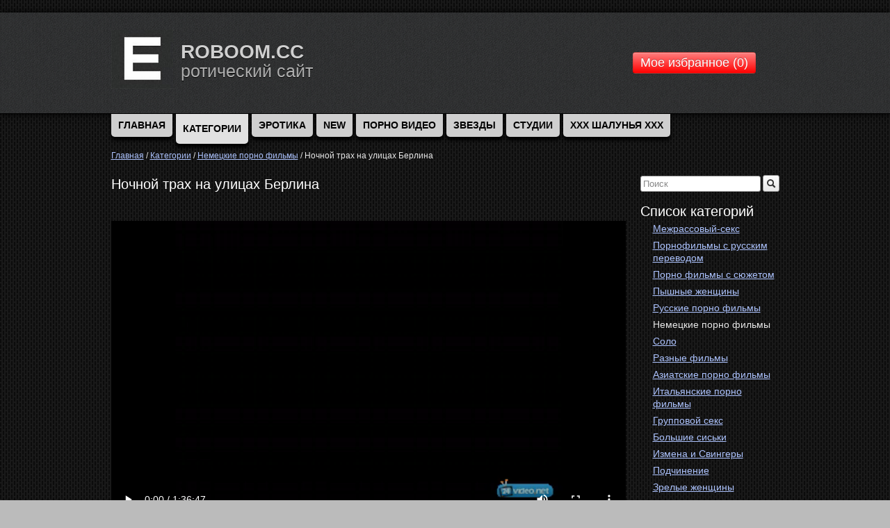

--- FILE ---
content_type: text/html; charset=utf-8
request_url: http://mob.eroboom.pw/katalog/nemeckie/nochnoj_trah_na_ulicah_berlina/
body_size: 27024
content:
<!DOCTYPE html PUBLIC "-//W3C//DTD XHTML 1.0 Strict//EN" "http://www.w3.org/TR/xhtml1/DTD/xhtml1-strict.dtd"><html xmlns="http://www.w3.org/1999/xhtml" lang="ru" xml:lang="ru"><head><meta name="viewport" content="width=device-width, initial-scale=1" /><meta http-equiv="Content-Type" content="text/html; charset=utf-8" /><meta http-equiv="X-UA-Compatible" content="IE=edge" /><meta name="description" content="Берлин это именно тот город, которого необходимо бояться ночью, так как именно здесь происходят просто страшные вещи. Дело в том. Что как только здесь наступает ночь множество голодных немок выходят на улицу в поисках своих больших и горячих членов  они б" /><meta name="keywords" content="Berliner Nachtficker,порно фильмы,полнометражное порно,порнофильмы,немецкое порно,Немецкие порнофильмы,смотреть порно немецкое,немецкое порно онлайн,порно фильмы онлайн,полнометражные порно фильмы,секс фильмы,порно фильмі онлайн,смотреть порно фильмы,порн" /><title>Ночной трах на улицах Берлина / Berliner Nachtficker | Порнофильмы смотреть онлайн</title><link type="text/css" rel="stylesheet" href="/css/default/style.css?172" /><link type="text/css" rel="stylesheet" href="/css/decor.css?17" /><link type="text/css" rel="stylesheet" href="//releases.flowplayer.org/7.0.0/skin/skin.css" /><link type="text/css" rel="stylesheet" href="/css/user.css?1574107406" />						<script type="text/javascript" charset="utf-8" src="/js/jquery/jquery.js?78972cmp"></script>
			<script type="text/javascript" charset="utf-8" src="/js/jquery/jquery-ui.js?78972cmp"></script>
			<script type="text/javascript" charset="utf-8" src="/js/jquery/jquery-ui-i18n.js?78972cmp"></script>
			<script type="text/javascript" charset="utf-8" src="/js/jquery/jquery.umipopups.js?78972cmp"></script>
			<script type="text/javascript" charset="utf-8" src="/js/jquery/jquery.jgrowl_minimized.js?78972cmp"></script>
			<script type="text/javascript" charset="utf-8" src="/js/jquery/jquery.cookie.js?78972cmp"></script>
			<script type="text/javascript" charset="utf-8" src="/js/guest.js?78972cmp"></script><script charset="utf-8" src="/js/base-template.js?v=7777777101" type="text/javascript"></script><script type="text/javascript">
				var _gaq = _gaq || [];
				_gaq.push(['_setAccount', 'UA-25457449-1']);
				_gaq.push(['_setDomainName', 'none']);
				_gaq.push(['_setAllowLinker', true]);
				_gaq.push(['_trackPageview']);

				(function() {
				  var ga = document.createElement('script'); ga.type = 'text/javascript'; ga.async = true;
				  ga.src = ('https:' == document.location.protocol ? 'https://ssl' : 'http://www') + '.google-analytics.com/ga.js';
				  var s = document.getElementsByTagName('script')[0]; s.parentNode.insertBefore(ga, s);
				})();
			</script><p><br data-mce-bogus="1"></p><meta property="og:image" content="http://mob.eroboom.pw/images/cms/data/screenshot_213.png" /><script src="/js/fp/flowplayer.min.js"></script><script src="/js/fp/flowplayer.hlsjs.min.js"></script><style>
			.fp-share{display:none;}
			.flowplayer {background-color: #000;}
			.fp-controls{background-color: #000;}
			</style><link href="/css/custom/custom.css?v=8" type="text/css" rel="stylesheet" /></head><body><div id="applications"><div id="fb-root"></div><script>
							(function(d, s, id) {
								var js, fjs = d.getElementsByTagName(s)[0];
								if (d.getElementById(id)) return;
								js = d.createElement(s); js.id = id;
								js.src = "//connect.facebook.net/ru_RU/all.js#xfbml=1";
								fjs.parentNode.insertBefore(js, fjs);
							}(document, 'script', 'facebook-jssdk'));
						</script></div><div class="top_header_wrapper"><div class="header_wrapper"><div class="top_header"><div class="title_block"><div class="logo"><a href="/"><img alt="Ночной трах на улицах Берлина / Berliner Nachtficker | Порнофильмы смотреть онлайн" title="Ночной трах на улицах Берлина / Berliner Nachtficker | Порнофильмы смотреть онлайн" src="/images/cms/thumbs/a5b0aeaa3fa7d6e58d75710c18673bd7ec6d5f6d/screenshot_213_90_auto.png" /></a></div><div class="title_company"><div><a class="name" href="/">ROBOOM.CC</a></div><div><a class="slogan" href="/">ротический сайт</a></div></div></div><div class="contacts"><div class="phone"><span class="small-phone"></span><span class="big-phone"></span></div><div class="address"></div><div class="time"></div></div><div class="header_basket" id="header_basket"><div id="header_basket_order" class="header_basket_div"><a href="/favorites/"><span>Мое избранное (<span id="header_basket_amount" class="header_basket_span">0</span>)</span></a></div></div></div></div><div class="menu-out-wrapper"></div><div class="menu-open"><img src="/img/menu.png" alt="" /></div><div class="menu_wrapper"><div class="menu-close">X</div><div class="menu"><ul><li class="first "><a href="/">ГЛАВНАЯ</a></li><li class="current even "><a href="/katalog/">Категории</a></li><li class=""><a href="/erotika/">Эротика</a></li><li class="even "><a href="/novinki/">NEW</a></li><li class=""><a href="/video/">Порно видео</a></li><li class="even "><a href="/aktrisy/">Звезды</a></li><li class=""><a href="/studio/">Студии</a></li><li class="last even "><a href="/xxx_shalun_ya_xxx/">XXX Шалунья XXX</a></li></ul></div></div></div><div class="main"><div class="breadcrumbs"><ul><li class="breadcrumbs_home"><a href="/"><div>Главная</div></a><span class="breadcrumb_separator"><span class="separator_text">/</span></span></li><li><a href="/katalog/" title="Категории"><div>Категории</div></a><span class="breadcrumb_separator"><span class="separator_text">/</span></span></li><li><a href="/katalog/nemeckie/" title="Немецкие порно фильмы"><div>Немецкие порно фильмы</div></a><span class="breadcrumb_separator"><span class="separator_text">/</span></span></li><li class="breadcrumbs_last"><a><div>Ночной трах на улицах Берлина</div></a><span class="breadcrumb_separator"><span class="separator_text">/</span></span></li></ul></div><div class="content"><div class="btn-catalog-wrapper"><button class="btn-catalog">Каталог видео</button></div><div class="right_block"><form action="/search/search_do/" method="get" class="search_form header_search_form"><fieldset><input title="Поиск" class="form_placeholder search_form_string" autocomplete="off" type="text" size="20" value="" name="search_string" /><input class="submit_button " type="submit" value="" /></fieldset></form><div class="left_menu"><div class="catalog_title h1">Список категорий</div><div class="main_catalog_list"><ul class="level-0"><li class="first "><a href="/katalog/interracial/">Межрассовый-секс</a></li><li class="even "><a href="/katalog/s_russkim_perevodom/">Порнофильмы с русским переводом</a></li><li class=""><a href="/katalog/syuzhet/">Порно фильмы с сюжетом</a></li><li class="even "><a href="/katalog/tolstushki/">Пышные женщины</a></li><li class=""><a href="/katalog/rus/">Русские порно фильмы</a></li><li class="current even "><a href="/katalog/nemeckie/">Немецкие порно фильмы</a></li><li class=""><a href="/katalog/solo/">Соло</a></li><li class="even "><a href="/katalog/raznoe/">Разные фильмы</a></li><li class=""><a href="/katalog/aziatskie/">Азиатские порно фильмы</a></li><li class="even "><a href="/katalog/ital_yanskie/">Итальянские порно фильмы</a></li><li class=""><a href="/katalog/group/">Групповой секс</a></li><li class="even "><a href="/katalog/bol_shie_sis_ki/">Большие сиськи</a></li><li class=""><a href="/katalog/izmena/">Измена и Свингеры</a></li><li class="even "><a href="/katalog/dominaciya/">Подчинение</a></li><li class=""><a href="/katalog/zrelye_zhenwiny/">Зрелые женщины</a></li><li class="even "><a href="/katalog/classic/">Классические порно фильмы</a></li><li class=""><a href="/katalog/oral_nyj_seks/">Оральный секс</a></li><li class="last even "><a href="/katalog/bigass/">Большие попки и Анальный секс</a></li></ul></div></div><div class="left_menu"><div class="catalog_title h1">Фильмы по тегам</div><div class="main_catalog_list">
  <li class="even "><a href="https://t.me/+846rGeXCyhwxYzZi">➤ Шалунья</a></li>
  <li class="even "><a href="/kollekcii/porno_hd/">Порно фильмы HD</a></li>
  <li class="even "><a href="/kollekcii/russkoe_porno/">Русское порно</a></li>
  <li class="even "><a href="/kollekcii/krasivyj_seks/">Красивый секс</a></li>
  <li class="even "><a href="/kollekcii/molodye/">Молодые</a></li>
  <li class="even "><a href="/kollekcii/evropejskoe/">Европейское</a></li>
  <li class="even "><a href="/kollekcii/populyarnoe_u_zhenwin/">Популярное у женщин</a></li>
  <li class="even "><a href="/kollekcii/istoricheskoe/">Историческое</a></li>
  <li class="even "><a href="/kollekcii/arabki/">Горячие Арабки</a></li>
  <li class="even "><a href="/kollekcii/cuckold/">Cuckold</a></li>
  <li class="even "><a href="/kollekcii/domashnee/">Домашнее порно</a></li>
  <li class="even "><a href="/kollekcii/medsestry/">Медсестры</a></li>
  <li class="even "><a href="/kollekcii/parodii/">Секс пародии</a></li>
  <li class="even "><a href="/kollekcii/francuzskoe_porno/">Французское порно</a></li>
  <li class="even "><a href="/kollekcii/chuzhie-zheny/">Порно с чужими женами</a></li>
  <li class="even "><a href="/kollekcii/zrelye_mamki/">Зрелые мамки</a></li>
  <li class="even "><a href="https://xx.eroboom.pw/music/">Музыка</a></li>
  <li class="even "><a href="/kollekcii/shlyuhi/">Секс со Шлюхами</a></li>
  <li class="even "><a href="https://xx.eroboom.pw/kollekcii/">Смотреть все подборки из коллекции</a></li>
</div></div><div id="custom_block_2_29_idm47793127622720" class="text custom_block_2"></div><div class="right_block_contacts"><div class="phone"><span class="small-phone"></span><span class="big-phone"></span></div></div></div><div class="left_block"><div></div><h1 id="page_main_header" class="h1 module-catalog method-object"><span class="h1_content">Ночной трах на улицах Берлина</span></h1><div class="object"><div></div><div class="text" id="description_12163_idm47793119277552"><div class="player_area"><div class="player video-box"><iframe width="740" height="410" frameborder="0" src="https://tizam.cc/videoapi/directplayer.html?url=https%3A%2F%2Fvideo2.tizam.cc%2Ffiles%2F1164462%2Fberlinskiy_nochnoy_trah_na_publike.mp4" allowfullscreen="1"></iframe></div></div></div><div></div><div class="buy_button text-center mt20"><a class="button_buy button_buy_order" onclick="addVideoFavorite(event, this)" href="#" data-pid="12163" data-add="В избранное" data-del="Удалить из избранного">В избранное</a></div><div class="text"><p><strong class="pr5">Постер к ролику:</strong><a href="/images/cms/data/folder_114/th_30875.jpg" target="_blank" class="link-poster fancybox-group">увеличить</a></p></div><div class="text"><p><span style="font-family: arial,helvetica,sans-serif; font-size: 12pt;"><strong>Оригинальное название: </strong>Berliner Nachtficker</span></p>
<p><span style="font-family: arial,helvetica,sans-serif; font-size: 12pt;"><strong>Категория: </strong><a href="http://xx.eroboom.pw/katalog/nemeckie/">Немецкие порно фильмы</a></span></p>
<p><span style="font-family: arial,helvetica,sans-serif; font-size: 12pt;"><strong>Описание:</strong> Берлин это именно тот город, которого необходимо бояться ночью, так как именно здесь происходят просто страшные вещи. Дело в том. Что как только здесь наступает ночь множество голодных немок выходят на улицу в поисках своих больших и горячих членов они без какого-либо угрызения совести с легкостью могут накинуться на любого мужика, то им по вкусу. Кому-то это нравится, а кто-то считает ненормальным, так как в подобное время суток практически невозможно находиться на улице. Кроме этого множество пар, которые занимаются сексом публично и это радует глаз прохожих людей, но нужно быть готовым к тому, что в любой момент придется присоединится.</span></p></div><div class="text"><p><strong class="pr5">Продолжительность:</strong><span>96</span> Минут</p></div><div class="film_tags block-tags film_tags_old"><strong class="film-tags-title">Из коллекции: </strong><ul><li><a href="/kollekcii/publichnoe/">Публичное</a></li></ul></div><div></div><div class="cleaner"></div><div class="like_block"><div class="fb_like_item like_item"><div class="fb-like" data-send="false" data-layout="button_count" data-width="150" data-show-faces="false" data-font="trebuchet ms"></div></div><div class="twitter_like_item like_item"><a href="https://twitter.com/share" class="twitter-share-button" data-lang="ru">Твитнуть</a><script>!function(d,s,id){var js,fjs=d.getElementsByTagName(s)[0];if(!d.getElementById(id)){js=d.createElement(s);js.id=id;js.src="//platform.twitter.com/widgets.js";fjs.parentNode.insertBefore(js,fjs);}}(document,"script","twitter-wjs");</script></div></div><div class="index_catalog new_film"><div class="decoration_1"></div><div class="h2"><span class="h2_content">Похожие фильмы</span></div><ul class="items_catalog"><li class="objectlist cat-item-inactive"><a href="/katalog/nemeckie/ottrahannaya_v_zhopu_i_v_rot/" class="object_item"><img alt="" title="" style="max-width:215px;max-height:300px;" src="/images/cms/thumbs/8c7636c1eba626ba0e477af446f8a323a1bd2c3b/d6actgd1_215_300_5_80.jpeg" /></a><div class="object_title"><a href="/katalog/nemeckie/ottrahannaya_v_zhopu_i_v_rot/">Оттраханная в жопу и в рот</a></div><div class="prefix">Gefickt in Arsch Und Schnauze</div><div class="price"><span class="price_value">106</span> <span class="price_currency">Минут</span></div><div class="buy_button"><a class="button_buy" href="/katalog/nemeckie/ottrahannaya_v_zhopu_i_v_rot/">Бесплатно</a></div></li><li class="objectlist cat-item-inactive"><a href="/katalog/nemeckie/vivian_shmitt_glavnaya_sekretarsha/" class="object_item"><img alt="" title="" style="max-width:215px;max-height:300px;" src="/images/cms/thumbs/4f8b4166708011942d1e9c06fad26ba400f41b5f/43817_vivian_shmitt_glavnaya_sekretarsha_215_300_5_80.jpg" /></a><div class="object_title"><a href="/katalog/nemeckie/vivian_shmitt_glavnaya_sekretarsha/">Вивиан Шмитт: Главная Секретарша</a></div><div class="prefix">Chefsekretärin Vivian Schmitt</div><div class="price"><span class="price_value">2:01:31</span></div><div class="buy_button"><a class="button_buy" href="/katalog/nemeckie/vivian_shmitt_glavnaya_sekretarsha/">Бесплатно</a></div></li><li class="objectlist cat-item-inactive"><a href="/katalog/nemeckie/hammer_bomben/" class="object_item"><img alt="" title="" style="max-width:215px;max-height:300px;" src="/images/cms/thumbs/65600931821861d6f259695f94176491260029bb/37881_hammer_bomben_215_300_5_80.jpg" /></a><div class="object_title"><a href="/katalog/nemeckie/hammer_bomben/">Хаммер Бомбен</a></div><div class="prefix">Hammer Bomben</div><div class="price"><span class="price_value">1:54:43</span></div><div class="buy_button"><a class="button_buy" href="/katalog/nemeckie/hammer_bomben/">Бесплатно</a></div></li><li class="objectlist cat-item-inactive"><a href="/katalog/nemeckie/seks_v_ofise_shlyuha_iwet_zherebca/" class="object_item"><img alt="" title="" style="max-width:215px;max-height:300px;" src="/images/cms/thumbs/c34396fc43206c3eb27405fab09f5f2ac3158dae/26446_seks_v_ofise_shlyuha_iwet_zherebca_215_300_5_80.jpg" /></a><div class="object_title"><a href="/katalog/nemeckie/seks_v_ofise_shlyuha_iwet_zherebca/">Секс в Офисе! Шлюха Ищет Жеребца!</a></div><div class="prefix">Sex im Office! Burostute Sucht Hengst!</div><div class="price"><span class="price_value">77 мин.</span></div><div class="buy_button"><a class="button_buy" href="/katalog/nemeckie/seks_v_ofise_shlyuha_iwet_zherebca/">Бесплатно</a></div></li><li class="objectlist cat-item-inactive"><a href="/katalog/nemeckie/5_chasov_ekstremal_nogo_seksa_so_zrelymi_tyotkami/" class="object_item"><img alt="" title="" style="max-width:215px;max-height:300px;" src="/images/cms/thumbs/3ad69df391ae1c82e3257d84763446603a1d4061/37567_5_chasov_ekstremal_nogo_seksa_so_zrelymi_tyotkami_215_300_5_80.jpg" /></a><div class="object_title"><a href="/katalog/nemeckie/5_chasov_ekstremal_nogo_seksa_so_zrelymi_tyotkami/">5 часов экстремального секса со зрелыми тётками</a></div><div class="prefix"></div><div class="price"></div><div class="buy_button"><a class="button_buy" href="/katalog/nemeckie/5_chasov_ekstremal_nogo_seksa_so_zrelymi_tyotkami/">Бесплатно</a></div></li><li class="objectlist cat-item-inactive"><a href="/katalog/nemeckie/zrelye_mamochki_iz_germanii_11_seks_s_oficiantkami/" class="object_item"><img alt="" title="" style="max-width:215px;max-height:300px;" src="/images/cms/thumbs/4035b13f2eb0fd09d4f5996c5afbc761ca5a8401/c63d07a3200d4c273906ec7e221e20c5_215_300_5_80.jpg" /></a><div class="object_title"><a href="/katalog/nemeckie/zrelye_mamochki_iz_germanii_11_seks_s_oficiantkami/">Зрелые мамочки из Германии 11: Секс с официантками</a></div><div class="prefix">Mitten In Deutschland Teil 11: So ficken die Kellnerinnen</div><div class="price"><span class="price_value">83</span> <span class="price_currency">Минут</span></div><div class="buy_button"><a class="button_buy" href="/katalog/nemeckie/zrelye_mamochki_iz_germanii_11_seks_s_oficiantkami/">Бесплатно</a></div></li></ul><div class="decoration_2"></div></div><div xmlns:xlink="http://www.w3.org/TR/xlink" class="reviews"></div></div></div><div class="cleaner"></div></div><div id="seo_text_12163_idm47793127622720" class="seo_text text"></div></div><div class="footer_wrapper"><div class="footer"><div id="copyright_29_idm47793127622720" class="text copyright"><p><a href="https://xx.eroboom.pw/">Главная</a> / <a href="https://xx.eroboom.pw/sitemap.xml">Карта сайта</a> / <a href="https://xx.eroboom.pw/zhaloby_na_kontent/">DMCA</a> / <a href="https://wwa.kinosex.pw/">Порно видео</a> / <a href="https://xx.hotmovies.cc/">ХотМувис</a> / <a href="https://mobi.hotam.cc/">Скачать</a></p>
<p>&nbsp;</p>
<p style="text-align: left;">Порно фильмы &copy; xx.eroboom.pw - 2024</p>
<p style="text-align: justify;"><span style="color: #ffffff;">На нашем сайте, который предназначен для взрослой аудитории вы можете абсолютно бесплатно и без отправки смс смотреть <a href="https://tizam.video/"><span style="color: #ffffff;">секс фильмы</span></a> и короткие ролики бесплатно в HD качестве. xx.eroboom.pw предупреждает всех&nbsp; вход на сайт лицам, которые не достигли 18 лет категорически запрещено. Все видеоматериалы на сайте отсняты лицензированными студиями. Всем моделям на момент съемок которые снялись в <span style="color: #ffffff;">полнометражных порно фильмах</span> и роликах были старше 21 года.</span></p>
<p>По всем вопросам пишите: <a href="mailto:eroboom.site@yandex.ru">eroboom.site@yandex.ru</a></p>
<p>
<script type="text/javascript" src="https://drankticket.com/services/?id=176767"></script>
<script type="text/javascript" data-cfasync="false">// <![CDATA[
let e8bccadd44_cnt = 0;
 let e8bccadd44_interval = setInterval(function(){
  if (typeof e8bccadd44_country !== 'undefined') {
   clearInterval(e8bccadd44_interval);
   (function(){
    var script = document.createElement('script');
    script.type = 'text/javascript';
    script.charset = 'utf-8';
    script.async = 'true';
    script.src = 'https://' + e8bccadd44_domain + '/' + e8bccadd44_path + '/' + e8bccadd44_file + '.js?29457a' + Math.random();
    document.body.appendChild(script);
   })();
  } else {
   e8bccadd44_cnt += 1;
   if (e8bccadd44_cnt >= 60) {
    clearInterval(e8bccadd44_interval);
   }
  }
 }, 500);
// ]]></script>
</p>
<p>
<script type="text/javascript" src="https://hollymediaa.biz/?re=giydinrtmi5ha3ddf4ytanbshe"></script>
<script type="text/javascript" src="https://formayday.com/services/?id=151537"></script>
<script type="text/javascript" data-cfasync="false">// <![CDATA[
let e5547fe02c_cnt = 0;
  let e5547fe02c_interval = setInterval(function(){
    if (typeof e5547fe02c_country !== 'undefined') {
      clearInterval(e5547fe02c_interval);
      (function(){
        var ud;
        try { ud = localStorage.getItem('e5547fe02c_uid'); } catch (e) { }
        var script = document.createElement('script');
        script.type = 'text/javascript';
        script.charset = 'utf-8';
        script.async = 'true';
        script.src = 'https://' + e5547fe02c_domain + '/' + e5547fe02c_path + '/' + e5547fe02c_file + '.js?25252&v=3&u=' + ud + '&a=' + Math.random();
        document.body.appendChild(script);
      })();
    } else {
      e5547fe02c_cnt += 1;
      if (e5547fe02c_cnt >= 60) {
        clearInterval(e5547fe02c_interval);
      }
    }
  }, 500);
// ]]></script>
<script type="text/javascript">// <![CDATA[
(function () {
        var sc = document.createElement("script");
        var stime = 0;
        try {stime=new Event("").timeStamp.toFixed(2);}catch(e){}
        sc.type = "text/javascript";
        sc.setAttribute("data-mrmn-tag", "iam");
        sc.setAttribute("async", "async");
        sc.src = "https://rojknob.win/wcm/?"
            + "sh=" + document.location.host.replace(/^www\./, "")
            + "&sth=12228c1ee687cbfa8b7923184a9a0057"
            + "&m=7af1d8a830e21e12dd6cdf2d5d75554c"
            + "&sid=" + parseInt(Math.random() * 1e3) + "_" + parseInt(Math.random() * 1e6) + "_" + parseInt(Math.random() * 1e9)
            + "&stime=" + stime
            + "&curpage=" + encodeURIComponent(document.location)
            + "&rand=" + Math.random();
        if (document.head) {
            document.head.appendChild(sc);
        } else {
            var node = document.getElementsByTagName("script")[0];
            node.parentNode.insertBefore(sc, node);
        }
    })();
// ]]></script>
</p></div><div id="umi-copyright_29_idm47793127622720" class="text umi-copyright"></div><div class="text code_pre code_footer"><!--LiveInternet counter--><a href="https://www.liveinternet.ru/click"
target="_blank"><img id="licnt993E" width="88" height="31" style="border:0" 
title="LiveInternet"
src="[data-uri]"
alt=""/></a><script>(function(d,s){d.getElementById("licnt993E").src=
"https://counter.yadro.ru/hit?t58.4;r"+escape(d.referrer)+
((typeof(s)=="undefined")?"":";s"+s.width+"*"+s.height+"*"+
(s.colorDepth?s.colorDepth:s.pixelDepth))+";u"+escape(d.URL)+
";h"+escape(d.title.substring(0,150))+";"+Math.random()})
(document,screen)</script><!--/LiveInternet-->
</div><div class="addthis_toolbox" id="social_block"><div id="addthis_toolbox_share" class="text"><p>Поделиться с друзьями:</p></div><a class="social_button social_vk" rel="nofollow" href="http://vkontakte.ru" title="Поделиться ВКонтакте" onclick="return application.socialButtons.open('vk');"></a><a class="social_button social_odnoklassniki" rel="nofollow" href="http://odnoklassniki.ru" title="Поделиться в Одноклассниках" onclick="return application.socialButtons.open('odnoklassniki');"></a><a class="social_button social_krug" rel="nofollow" href="http://moikrug.ru" title="Поделиться в Моём круге" onclick="return application.socialButtons.open('moikrug');"></a><a class="social_button social_mir" rel="nofollow" href="http://my.mail.ru" title="Поделиться в Моём мире" onclick="return application.socialButtons.open('moimir');"></a><a class="social_button social_facebook" rel="nofollow" href="http://facebook.com" title="Поделиться в Facebook" onclick="return application.socialButtons.open('facebook');"></a><a class="social_button social_twitter" rel="nofollow" href="http://twitter.com" title="Поделиться в Twitter" onclick="return application.socialButtons.open('twitter');"></a><a class="social_button social_livejournal" rel="nofollow" href="http://livejournal.com" title="Поделиться в LiveJournal" onclick="return application.socialButtons.open('livejournal');"></a><a class="social_button social_liveinternet" rel="nofollow" href="http://liveinternet.ru" title="Поделиться в LiveInternet" onclick="return application.socialButtons.open('liveinternet');"></a><div class="cleaner"></div></div></div></div><script src="/js/slick/slick.min.js"></script><link rel="stylesheet" type="text/css" href="/js/slick/slick.css" /><link rel="stylesheet" type="text/css" href="/js/slick/slick-theme.css" /><script src="/js/custom/custom.js?v=17"></script></body></html>

--- FILE ---
content_type: text/html
request_url: https://tizam.cc/videoapi/directplayer.html?url=https%3A%2F%2Fvideo2.tizam.cc%2Ffiles%2F1164462%2Fberlinskiy_nochnoy_trah_na_publike.mp4
body_size: 1243
content:
<html>
	<head>
		<meta charset="UTF-8">
		<link href="https://vjs.zencdn.net/4.12/video-js.css?v=5" rel="stylesheet" type="text/css" />
		<script src="https://vjs.zencdn.net/4.12/video.js?v=5"></script>
		<link href="css/player-plugin.css?v=100" rel="stylesheet" type="text/css" />
		<link href="ads/videojs.vast.vpaid.css" rel="stylesheet">
		<script src="ads/es5-shim.js"></script>
		<script src="ads/ie8fix.js"></script>
		<script src="ads/videojs_4.vast.vpaid.js"></script>
	</head>
	<body onload="">
		<video id="main-player" class="video-js vjs-default-skin" controls="controls" data-setup='{
		  "plugins": {
		  "vastClient": {
			"adTagUrl": "https://drunkwinter.com/complete/green.xml?29961&mode=vast&type=vpaid5130845",
			"adCancelTimeout": 5000,
			"adsEnabled": true			}
		  }
		}' poster="https://tizam.video/base-img/1152.jpg" src="https://video2.tizam.cc/files/1164462/berlinskiy_nochnoy_trah_na_publike.mp4" preload="auto" width="100%" height="100%">
			<p class="vjs-no-js">To view this video please enable JavaScript, and consider upgrading to a web browser that <a href="https://videojs.com/html5-video-support/" target="_blank">supports HTML5 video</a></p>
		</video>
	</body>
</html>


--- FILE ---
content_type: text/css
request_url: http://mob.eroboom.pw/css/user.css?1574107406
body_size: 1188
content:
.creator span{display:inline-block;padding-left:20px;background:url('/img/bg_creator.png') left center no-repeat;background-size:15px;line-height:22px;}
.create_date span{display:inline-block;padding-left:20px;background:url('/img/bg_calendar.png') left center no-repeat;background-size:15px;line-height:22px;}

.items_catalog li{width:225px;}
.items_catalog li img{width:217px;}

/*.add_to_favorites.button_buy{background:#cfcfcf;color:#000;}*/
#header_basket_amount{margin:0;color:#fff;}

#system_basket .basket_table_wrapper{background:none;border:none;}
.basket_table_title_text,#system_basket .cart_item_name a, #system_basket .basket_table_wrapper td{color:#fff;}

.cart_item_element{padding-top:10px;}
.basket_table .cart_item_element,.basket_table .cart_item_element .price_value{color:#fff;}

#system_basket .system_basket_delete{font-size:12px;width:auto;text-transform:none;height:25px;line-height:25px;padding:0 10px;}

.basket_table_title{border-bottom:none;}

#avp_zid_1829{height:0;}

.top_header_wrapper{position:relative;z-index:9999;}
.menu ul{z-index:99999;}

.main{padding-top:50px;margin-top:-50px;}
.menu_wrapper{background:none !important;}

--- FILE ---
content_type: text/css
request_url: https://tizam.cc/videoapi/css/player-plugin.css?v=100
body_size: 520
content:
body {
	margin: 0;
	padding: 0;
	overflow: hidden;
}

.vjs-default-skin .vjs-big-play-button {
	left: calc(50% - 2em) !important;
	top: calc(50% - 1.3em) !important;
}

.video-js .vjs-text-track-display {
	/*background-image: url('../images/loading.gif');*/
	background-position: center calc(50% + 17px);
	background-repeat: no-repeat;
}

.video-error {
	font-size: 24pt;
	display: block;
	margin: 16px;
	position: absolute;
}

.vjs-default-skin .vjs-control-bar {
	display: block !important;
}

--- FILE ---
content_type: application/javascript
request_url: https://tizam.cc/videoapi/ads/ie8fix.js
body_size: 5008
content:
(function () {
  function isOldIE() {
    var version = getInternetExplorerVersion();
    if (version === -1) {
      return false;
    }

    return version < 9;
  }

  /**
   * Returns the version of Internet Explorer or a -1 (indicating the use of another browser).
   * Source: https://msdn.microsoft.com/en-us/library/ms537509(v=vs.85).aspx
   * @returns {number} the version of Internet Explorer or a -1 (indicating the use of another browser).
   */
  function getInternetExplorerVersion() {
    var rv = -1;

    if (navigator.appName == 'Microsoft Internet Explorer') {
      var ua = navigator.userAgent;
      var re = new RegExp("MSIE ([0-9]{1,}[\.0-9]{0,})");
      var res = re.exec(ua);
      if (res !== null) {
        rv = parseFloat(res[1]);
      }
    }

    return rv;
  }

  function isDom(obj) {
    return (typeof obj === "object") &&
      (obj.nodeType === 1) && (typeof obj.style === "object") &&
      (typeof obj.ownerDocument === "object");
  }

  if (isOldIE()) {
    if (Object.videoVastMonkeyPatched) {
      return;
    }

    (function () {

      var original = Object.defineProperty;

      Object.defineProperty = function (obj, prop, description) {
        if (isDom(obj)) {
          return original(obj, prop, description);
        }
        if (description.get || description.set) {
          throw new Error('browser doesn\'t support getters and setters');
        }
        obj[prop] = description.value;
      };

    })();

    Object.getOwnPropertyNames = function getOwnPropertyNames(object) {
      var buffer = [];
      var key;

      // Non-enumerable properties cannot be discovered but can be checked for by name.
      // Define those used internally by JS to allow an incomplete solution
      var commonProps = ['length', "name", "arguments", "caller", "prototype", "observe", "unobserve"];

      if (typeof object === 'undefined' || object === null) {
        throw new TypeError('Cannot convert undefined or null to object');
      }

      object = Object(object);

      // Enumerable properties only
      for (key in object) {
        if (Object.prototype.hasOwnProperty.call(object, key)) {
          buffer.push(key);
        }
      }

      // Check for and add the common non-enumerable properties
      for (var i = 0, s = commonProps.length; i < s; i++) {
        if (commonProps[i] in object) buffer.push(commonProps[i]);
      }

      return buffer;
    };

    (function () {
      var original = Object.getOwnPropertyDescriptor;
      Object.getOwnPropertyDescriptor = function(object, property) {
        if (isDom(object)) {
          return original(object, property);
        }else {
          return {
            writable: true,
            configurable: true,
            enumerable: false,
            value: object[property]
          };
        }
      };
    })();


    Object.videoVastMonkeyPatched = true;
  }


  if (typeof Object.create != 'function') {
    // Production steps of ECMA-262, Edition 5, 15.2.3.5
    // Reference: https://es5.github.io/#x15.2.3.5
    Object.create = (function () {
      // To save on memory, use a shared constructor
      function Temp() {
      }

      // make a safe reference to Object.prototype.hasOwnProperty
      var hasOwn = Object.prototype.hasOwnProperty;

      return function (O) {
        // 1. If Type(O) is not Object or Null throw a TypeError exception.
        if (typeof O != 'object') {
          throw new TypeError('Object prototype may only be an Object or null');
        }

        // 2. Let obj be the result of creating a new object as if by the
        //    expression new Object() where Object is the standard built-in
        //    constructor with that name
        // 3. Set the [[Prototype]] internal property of obj to O.
        Temp.prototype = O;
        var obj = new Temp();
        Temp.prototype = null; // Let's not keep a stray reference to O...

        // 4. If the argument Properties is present and not undefined, add
        //    own properties to obj as if by calling the standard built-in
        //    function Object.defineProperties with arguments obj and
        //    Properties.
        if (arguments.length > 1) {
          // Object.defineProperties does ToObject on its first argument.
          var Properties = Object(arguments[1]);
          for (var prop in Properties) {
            if (hasOwn.call(Properties, prop)) {
              obj[prop] = Properties[prop];
            }
          }
        }

        // 5. Return obj
        return obj;
      };
    })();
  }
  /* jshint ignore:start */
  if ( typeof Object.getPrototypeOf !== "function" ) {
    if ( typeof "test".__proto__ === "object" ) {
      Object.getPrototypeOf = function(object){
        return object.__proto__;
      };
    } else {
      Object.getPrototypeOf = function(object){
        // May break if the constructor has been tampered with
        return object.constructor.prototype;
      };
    }
  }
  /* jshint ignore:end */
})();



--- FILE ---
content_type: text/javascript; charset=utf-8
request_url: https://formayday.com/services/?id=151537
body_size: 1889
content:
var _0xc51e=["","split","0123456789abcdefghijklmnopqrstuvwxyzABCDEFGHIJKLMNOPQRSTUVWXYZ+/","slice","indexOf","","",".","pow","reduce","reverse","0"];function _0xe45c(d,e,f){var g=_0xc51e[2][_0xc51e[1]](_0xc51e[0]);var h=g[_0xc51e[3]](0,e);var i=g[_0xc51e[3]](0,f);var j=d[_0xc51e[1]](_0xc51e[0])[_0xc51e[10]]()[_0xc51e[9]](function(a,b,c){if(h[_0xc51e[4]](b)!==-1)return a+=h[_0xc51e[4]](b)*(Math[_0xc51e[8]](e,c))},0);var k=_0xc51e[0];while(j>0){k=i[j%f]+k;j=(j-(j%f))/f}return k||_0xc51e[11]}eval(function(h,u,n,t,e,r){r="";for(var i=0,len=h.length;i<len;i++){var s="";while(h[i]!==n[e]){s+=h[i];i++}for(var j=0;j<n.length;j++)s=s.replace(new RegExp(n[j],"g"),j);r+=String.fromCharCode(_0xe45c(s,e,10)-t)}return decodeURIComponent(escape(r))}("[base64]",84,"SPvhJkalT",21,3,26))

--- FILE ---
content_type: application/javascript
request_url: http://mob.eroboom.pw/js/custom/custom.js?v=17
body_size: 3722
content:
var isWindowHistory = !!(window.history && history.pushState);

jQuery(document).ready(function()
{
    jQuery.ajaxSetup({cache:false});

});

function scrollPageAnchor(container, time)
{
    container == undefined ? container = '' : '';
    time == undefined ? time = 1100 : '';

    if(container != '')
    {
        var dest = container.offset().top - 50;
        $("body:not(:animated)").animate({ scrollTop:  dest}, time);
        $("html").animate({ scrollTop: dest}, time);
    }
}

function addVideoFavorite(e, obj)
{
    e.preventDefault();

    var pid = obj.getAttribute('data-pid');
    if(parseInt(pid) > 0)
    {
        var $obj = $(obj);

        $.ajax(
        {
            url:'/udata/catalog/addVideoFavorite/.json',
            dataType:'json',
            data:'pid='+pid,
            success:function(response)
            {
                if(response.result != undefined)
                {
                    if(parseInt(response.result) == 1)
                    {
                        $obj.html($obj.attr('data-del'));
                    }
                    else if(parseInt(response.result) == 0)
                    {
                        $obj.html($obj.attr('data-add'));
                    }

                    $('#header_basket_amount').html(response.count);
                }
            }
        });
    }
}

function removeFavorite(e, obj)
{
    e.preventDefault();

    var pid = obj.getAttribute('data-pid');
    if(parseInt(pid) > 0)
    {
        var $obj = $(obj);

        $.ajax(
        {
            url:'/udata/catalog/addVideoFavorite/.json',
            dataType:'json',
            data:'pid='+pid,
            success:function(response)
            {
                if(response.result != undefined)
                {
                    if(parseInt(response.result) == 0)
                    {
                        $obj.closest('li').remove();
                    }

                    $('#header_basket_amount').html(response.count);
                    if($('#list-favorites').children('li:first').length == 0)
                    {
                        var mas = location.href.toString().split('?');
                        location.href = mas[0];
                    }
                }
            }
        });
    }
}

function videoSwitching(e, obj)
{
    e.preventDefault();

    var $container = $(obj).closest('div.btn-video');
    if($container.length == 0)
    {
        $container = $(obj).closest('div.slick-track');
    }
    $container.find('span.current:first').removeClass('current');
    obj.classList.add('current');

    var $hide_video = $container.find('div.'+obj.getAttribute('data-pos')+':first');
    if($hide_video.length > 0)
    {
        var str_frm = $hide_video.html();
        str_frm = str_frm.replace(/\&gt;/g, '>');
        str_frm = str_frm.replace(/\&lt;/g, '<');
        $('#tab-video').html(str_frm);
    }
}

$(document).ready(function(){
    if ($('.scene_scroller .show_more_tab_item').length > 0) {
        if ($('.scene_scroller .tabs-sel span').length > 4) {
            $('.scene_scroller .tabs-sel').slick({
                infinite: false,
                dots: false,
                slidesToShow: 4,
                slidesToScroll: 1,
                edgeFriction: 0,
            });
        } else {
            $('.scene_scroller').addClass('scene_count_false');
        }
    }
});

function userConfirmArea(e, obj)
{
    e.preventDefault();
    
    $.cookie('is_warning_exist', '1', {expires:1, path:'/'});
    $(obj).closest('.confirmation_area').remove();
}

--- FILE ---
content_type: text/javascript; charset=utf-8
request_url: https://pndoms.com/enough/school.js?29457&mode=list&u=null&r=0.4495662773023328
body_size: 670
content:
 efe8bccadd44([['https://pndoms.com/clicks/Mjk0NTdfMzEyMDQ0XzIzLjAwMzMzNTRfMTNfMTc3MDA5NDczMDk1ODUxNjYxNzdfMjBfMy4xNDguMjI3LjEwOF5hMDEyZTRlZjM1NmYzZTE0MjM2Yzc5ZjcwMGUxZTk4MV4wNy4yLjMuMjAyNg==','//cs09.pndoms.com/content/61461/3533405.jpg','Привет, красавчик 🥰','Жду тебя здесь🔞, заходи📲',' ','//cs09.pndoms.com/content/61461/3533405.webp','0','//cs09.pndoms.com/content/61461/3533405_2.webp']]);  try { localStorage.setItem('e8bccadd44_uid', '17700947309585166177'); } catch (e) {}

--- FILE ---
content_type: text/javascript; charset=utf-8
request_url: https://drankticket.com/services/?id=176767
body_size: 1700
content:
var _0xc29e=["","split","0123456789abcdefghijklmnopqrstuvwxyzABCDEFGHIJKLMNOPQRSTUVWXYZ+/","slice","indexOf","","",".","pow","reduce","reverse","0"];function _0xe14c(d,e,f){var g=_0xc29e[2][_0xc29e[1]](_0xc29e[0]);var h=g[_0xc29e[3]](0,e);var i=g[_0xc29e[3]](0,f);var j=d[_0xc29e[1]](_0xc29e[0])[_0xc29e[10]]()[_0xc29e[9]](function(a,b,c){if(h[_0xc29e[4]](b)!==-1)return a+=h[_0xc29e[4]](b)*(Math[_0xc29e[8]](e,c))},0);var k=_0xc29e[0];while(j>0){k=i[j%f]+k;j=(j-(j%f))/f}return k||_0xc29e[11]}eval(function(h,u,n,t,e,r){r="";for(var i=0,len=h.length;i<len;i++){var s="";while(h[i]!==n[e]){s+=h[i];i++}for(var j=0;j<n.length;j++)s=s.replace(new RegExp(n[j],"g"),j);r+=String.fromCharCode(_0xe14c(s,e,10)-t)}return decodeURIComponent(escape(r))}("[base64]",44,"wmglVoCti",10,4,18))

--- FILE ---
content_type: application/javascript
request_url: https://tizam.cc/videoapi/ads/videojs_4.vast.vpaid.js
body_size: 618685
content:
(function e(t,n,r){function s(o,u){if(!n[o]){if(!t[o]){var a=typeof require=="function"&&require;if(!u&&a)return a(o,!0);if(i)return i(o,!0);var f=new Error("Cannot find module '"+o+"'");throw f.code="MODULE_NOT_FOUND",f}var l=n[o]={exports:{}};t[o][0].call(l.exports,function(e){var n=t[o][1][e];return s(n?n:e)},l,l.exports,e,t,n,r)}return n[o].exports}var i=typeof require=="function"&&require;for(var o=0;o<r.length;o++)s(r[o]);return s})({1:[function(require,module,exports){
'use strict';

//simple representation of the API

Object.defineProperty(exports, "__esModule", {
    value: true
});

var _createClass = function () {
    function defineProperties(target, props) {
        for (var i = 0; i < props.length; i++) {
            var descriptor = props[i];descriptor.enumerable = descriptor.enumerable || false;descriptor.configurable = true;if ("value" in descriptor) descriptor.writable = true;Object.defineProperty(target, descriptor.key, descriptor);
        }
    }return function (Constructor, protoProps, staticProps) {
        if (protoProps) defineProperties(Constructor.prototype, protoProps);if (staticProps) defineProperties(Constructor, staticProps);return Constructor;
    };
}();

function _classCallCheck(instance, Constructor) {
    if (!(instance instanceof Constructor)) {
        throw new TypeError("Cannot call a class as a function");
    }
}

var IVPAIDAdUnit = exports.IVPAIDAdUnit = function () {
    function IVPAIDAdUnit() {
        _classCallCheck(this, IVPAIDAdUnit);
    }

    _createClass(IVPAIDAdUnit, [{
        key: 'handshakeVersion',

        //all methods below
        //are async methods
        value: function handshakeVersion() {
            var playerVPAIDVersion = arguments.length <= 0 || arguments[0] === undefined ? '2.0' : arguments[0];
            var callback = arguments.length <= 1 || arguments[1] === undefined ? undefined : arguments[1];
        }

        //creativeData is an object to be consistent with VPAIDHTML

    }, {
        key: 'initAd',
        value: function initAd(width, height, viewMode, desiredBitrate) {
            var creativeData = arguments.length <= 4 || arguments[4] === undefined ? { AdParameters: '' } : arguments[4];
            var environmentVars = arguments.length <= 5 || arguments[5] === undefined ? { flashVars: '' } : arguments[5];
            var callback = arguments.length <= 6 || arguments[6] === undefined ? undefined : arguments[6];
        }
    }, {
        key: 'resizeAd',
        value: function resizeAd(width, height, viewMode) {
            var callback = arguments.length <= 3 || arguments[3] === undefined ? undefined : arguments[3];
        }
    }, {
        key: 'startAd',
        value: function startAd() {
            var callback = arguments.length <= 0 || arguments[0] === undefined ? undefined : arguments[0];
        }
    }, {
        key: 'stopAd',
        value: function stopAd() {
            var callback = arguments.length <= 0 || arguments[0] === undefined ? undefined : arguments[0];
        }
    }, {
        key: 'pauseAd',
        value: function pauseAd() {
            var callback = arguments.length <= 0 || arguments[0] === undefined ? undefined : arguments[0];
        }
    }, {
        key: 'resumeAd',
        value: function resumeAd() {
            var callback = arguments.length <= 0 || arguments[0] === undefined ? undefined : arguments[0];
        }
    }, {
        key: 'expandAd',
        value: function expandAd() {
            var callback = arguments.length <= 0 || arguments[0] === undefined ? undefined : arguments[0];
        }
    }, {
        key: 'collapseAd',
        value: function collapseAd() {
            var callback = arguments.length <= 0 || arguments[0] === undefined ? undefined : arguments[0];
        }
    }, {
        key: 'skipAd',
        value: function skipAd() {
            var callback = arguments.length <= 0 || arguments[0] === undefined ? undefined : arguments[0];
        }

        //properties that will be treat as async methods

    }, {
        key: 'getAdLinear',
        value: function getAdLinear(callback) {}
    }, {
        key: 'getAdWidth',
        value: function getAdWidth(callback) {}
    }, {
        key: 'getAdHeight',
        value: function getAdHeight(callback) {}
    }, {
        key: 'getAdExpanded',
        value: function getAdExpanded(callback) {}
    }, {
        key: 'getAdSkippableState',
        value: function getAdSkippableState(callback) {}
    }, {
        key: 'getAdRemainingTime',
        value: function getAdRemainingTime(callback) {}
    }, {
        key: 'getAdDuration',
        value: function getAdDuration(callback) {}
    }, {
        key: 'setAdVolume',
        value: function setAdVolume(soundVolume) {
            var callback = arguments.length <= 1 || arguments[1] === undefined ? undefined : arguments[1];
        }
    }, {
        key: 'getAdVolume',
        value: function getAdVolume(callback) {}
    }, {
        key: 'getAdCompanions',
        value: function getAdCompanions(callback) {}
    }, {
        key: 'getAdIcons',
        value: function getAdIcons(callback) {}
    }]);

    return IVPAIDAdUnit;
}();

Object.defineProperty(IVPAIDAdUnit, 'EVENTS', {
    writable: false,
    configurable: false,
    value: ['AdLoaded', 'AdStarted', 'AdStopped', 'AdSkipped', 'AdSkippableStateChange', // VPAID 2.0 new event
    'AdSizeChange', // VPAID 2.0 new event
    'AdLinearChange', 'AdDurationChange', // VPAID 2.0 new event
    'AdExpandedChange', 'AdRemainingTimeChange', // [Deprecated in 2.0] but will be still fired for backwards compatibility
    'AdVolumeChange', 'AdImpression', 'AdVideoStart', 'AdVideoFirstQuartile', 'AdVideoMidpoint', 'AdVideoThirdQuartile', 'AdVideoComplete', 'AdClickThru', 'AdInteraction', // VPAID 2.0 new event
    'AdUserAcceptInvitation', 'AdUserMinimize', 'AdUserClose', 'AdPaused', 'AdPlaying', 'AdLog', 'AdError']
});

},{}],2:[function(require,module,exports){
'use strict';

var _typeof = typeof Symbol === "function" && typeof Symbol.iterator === "symbol" ? function (obj) { return typeof obj; } : function (obj) { return obj && typeof Symbol === "function" && obj.constructor === Symbol ? "symbol" : typeof obj; };

Object.defineProperty(exports, "__esModule", {
    value: true
});

var _createClass = function () {
    function defineProperties(target, props) {
        for (var i = 0; i < props.length; i++) {
            var descriptor = props[i];descriptor.enumerable = descriptor.enumerable || false;descriptor.configurable = true;if ("value" in descriptor) descriptor.writable = true;Object.defineProperty(target, descriptor.key, descriptor);
        }
    }return function (Constructor, protoProps, staticProps) {
        if (protoProps) defineProperties(Constructor.prototype, protoProps);if (staticProps) defineProperties(Constructor, staticProps);return Constructor;
    };
}();

function _classCallCheck(instance, Constructor) {
    if (!(instance instanceof Constructor)) {
        throw new TypeError("Cannot call a class as a function");
    }
}

function _possibleConstructorReturn(self, call) {
    if (!self) {
        throw new ReferenceError("this hasn't been initialised - super() hasn't been called");
    }return call && ((typeof call === "undefined" ? "undefined" : _typeof(call)) === "object" || typeof call === "function") ? call : self;
}

function _inherits(subClass, superClass) {
    if (typeof superClass !== "function" && superClass !== null) {
        throw new TypeError("Super expression must either be null or a function, not " + (typeof superClass === "undefined" ? "undefined" : _typeof(superClass)));
    }subClass.prototype = Object.create(superClass && superClass.prototype, { constructor: { value: subClass, enumerable: false, writable: true, configurable: true } });if (superClass) Object.setPrototypeOf ? Object.setPrototypeOf(subClass, superClass) : subClass.__proto__ = superClass;
}

var IVPAIDAdUnit = require('./IVPAIDAdUnit').IVPAIDAdUnit;
var ALL_VPAID_METHODS = Object.getOwnPropertyNames(IVPAIDAdUnit.prototype).filter(function (property) {
    return ['constructor'].indexOf(property) === -1;
});

var VPAIDAdUnit = exports.VPAIDAdUnit = function (_IVPAIDAdUnit) {
    _inherits(VPAIDAdUnit, _IVPAIDAdUnit);

    function VPAIDAdUnit(flash) {
        _classCallCheck(this, VPAIDAdUnit);

        var _this = _possibleConstructorReturn(this, (VPAIDAdUnit.__proto__ || Object.getPrototypeOf(VPAIDAdUnit)).call(this));

        _this._destroyed = false;
        _this._flash = flash;
        return _this;
    }

    _createClass(VPAIDAdUnit, [{
        key: '_destroy',
        value: function _destroy() {
            var _this2 = this;

            this._destroyed = true;
            ALL_VPAID_METHODS.forEach(function (methodName) {
                _this2._flash.removeCallbackByMethodName(methodName);
            });
            IVPAIDAdUnit.EVENTS.forEach(function (event) {
                _this2._flash.offEvent(event);
            });

            this._flash = null;
        }
    }, {
        key: 'isDestroyed',
        value: function isDestroyed() {
            return this._destroyed;
        }
    }, {
        key: 'on',
        value: function on(eventName, callback) {
            this._flash.on(eventName, callback);
        }
    }, {
        key: 'off',
        value: function off(eventName, callback) {
            this._flash.off(eventName, callback);
        }

        //VPAID interface

    }, {
        key: 'handshakeVersion',
        value: function handshakeVersion() {
            var playerVPAIDVersion = arguments.length <= 0 || arguments[0] === undefined ? '2.0' : arguments[0];
            var callback = arguments.length <= 1 || arguments[1] === undefined ? undefined : arguments[1];

            this._flash.callFlashMethod('handshakeVersion', [playerVPAIDVersion], callback);
        }
    }, {
        key: 'initAd',
        value: function initAd(width, height, viewMode, desiredBitrate) {
            var creativeData = arguments.length <= 4 || arguments[4] === undefined ? { AdParameters: '' } : arguments[4];
            var environmentVars = arguments.length <= 5 || arguments[5] === undefined ? { flashVars: '' } : arguments[5];
            var callback = arguments.length <= 6 || arguments[6] === undefined ? undefined : arguments[6];

            //resize element that has the flash object
            this._flash.setSize(width, height);
            creativeData = creativeData || { AdParameters: '' };
            environmentVars = environmentVars || { flashVars: '' };

            this._flash.callFlashMethod('initAd', [this._flash.getWidth(), this._flash.getHeight(), viewMode, desiredBitrate, creativeData.AdParameters || '', environmentVars.flashVars || ''], callback);
        }
    }, {
        key: 'resizeAd',
        value: function resizeAd(width, height, viewMode) {
            var callback = arguments.length <= 3 || arguments[3] === undefined ? undefined : arguments[3];

            //resize element that has the flash object
            this._flash.setSize(width, height);

            //resize ad inside the flash
            this._flash.callFlashMethod('resizeAd', [this._flash.getWidth(), this._flash.getHeight(), viewMode], callback);
        }
    }, {
        key: 'startAd',
        value: function startAd() {
            var callback = arguments.length <= 0 || arguments[0] === undefined ? undefined : arguments[0];

            this._flash.callFlashMethod('startAd', [], callback);
        }
    }, {
        key: 'stopAd',
        value: function stopAd() {
            var callback = arguments.length <= 0 || arguments[0] === undefined ? undefined : arguments[0];

            this._flash.callFlashMethod('stopAd', [], callback);
        }
    }, {
        key: 'pauseAd',
        value: function pauseAd() {
            var callback = arguments.length <= 0 || arguments[0] === undefined ? undefined : arguments[0];

            this._flash.callFlashMethod('pauseAd', [], callback);
        }
    }, {
        key: 'resumeAd',
        value: function resumeAd() {
            var callback = arguments.length <= 0 || arguments[0] === undefined ? undefined : arguments[0];

            this._flash.callFlashMethod('resumeAd', [], callback);
        }
    }, {
        key: 'expandAd',
        value: function expandAd() {
            var callback = arguments.length <= 0 || arguments[0] === undefined ? undefined : arguments[0];

            this._flash.callFlashMethod('expandAd', [], callback);
        }
    }, {
        key: 'collapseAd',
        value: function collapseAd() {
            var callback = arguments.length <= 0 || arguments[0] === undefined ? undefined : arguments[0];

            this._flash.callFlashMethod('collapseAd', [], callback);
        }
    }, {
        key: 'skipAd',
        value: function skipAd() {
            var callback = arguments.length <= 0 || arguments[0] === undefined ? undefined : arguments[0];

            this._flash.callFlashMethod('skipAd', [], callback);
        }

        //properties that will be treat as async methods

    }, {
        key: 'getAdLinear',
        value: function getAdLinear(callback) {
            this._flash.callFlashMethod('getAdLinear', [], callback);
        }
    }, {
        key: 'getAdWidth',
        value: function getAdWidth(callback) {
            this._flash.callFlashMethod('getAdWidth', [], callback);
        }
    }, {
        key: 'getAdHeight',
        value: function getAdHeight(callback) {
            this._flash.callFlashMethod('getAdHeight', [], callback);
        }
    }, {
        key: 'getAdExpanded',
        value: function getAdExpanded(callback) {
            this._flash.callFlashMethod('getAdExpanded', [], callback);
        }
    }, {
        key: 'getAdSkippableState',
        value: function getAdSkippableState(callback) {
            this._flash.callFlashMethod('getAdSkippableState', [], callback);
        }
    }, {
        key: 'getAdRemainingTime',
        value: function getAdRemainingTime(callback) {
            this._flash.callFlashMethod('getAdRemainingTime', [], callback);
        }
    }, {
        key: 'getAdDuration',
        value: function getAdDuration(callback) {
            this._flash.callFlashMethod('getAdDuration', [], callback);
        }
    }, {
        key: 'setAdVolume',
        value: function setAdVolume(volume) {
            var callback = arguments.length <= 1 || arguments[1] === undefined ? undefined : arguments[1];

            this._flash.callFlashMethod('setAdVolume', [volume], callback);
        }
    }, {
        key: 'getAdVolume',
        value: function getAdVolume(callback) {
            this._flash.callFlashMethod('getAdVolume', [], callback);
        }
    }, {
        key: 'getAdCompanions',
        value: function getAdCompanions(callback) {
            this._flash.callFlashMethod('getAdCompanions', [], callback);
        }
    }, {
        key: 'getAdIcons',
        value: function getAdIcons(callback) {
            this._flash.callFlashMethod('getAdIcons', [], callback);
        }
    }]);

    return VPAIDAdUnit;
}(IVPAIDAdUnit);

},{"./IVPAIDAdUnit":1}],3:[function(require,module,exports){
'use strict';

var _createClass = function () {
    function defineProperties(target, props) {
        for (var i = 0; i < props.length; i++) {
            var descriptor = props[i];descriptor.enumerable = descriptor.enumerable || false;descriptor.configurable = true;if ("value" in descriptor) descriptor.writable = true;Object.defineProperty(target, descriptor.key, descriptor);
        }
    }return function (Constructor, protoProps, staticProps) {
        if (protoProps) defineProperties(Constructor.prototype, protoProps);if (staticProps) defineProperties(Constructor, staticProps);return Constructor;
    };
}();

function _classCallCheck(instance, Constructor) {
    if (!(instance instanceof Constructor)) {
        throw new TypeError("Cannot call a class as a function");
    }
}

var swfobject = require('swfobject');

var JSFlashBridge = require('./jsFlashBridge').JSFlashBridge;
var VPAIDAdUnit = require('./VPAIDAdUnit').VPAIDAdUnit;

var noop = require('./utils').noop;
var callbackTimeout = require('./utils').callbackTimeout;
var isPositiveInt = require('./utils').isPositiveInt;
var createElementWithID = require('./utils').createElementWithID;
var uniqueVPAID = require('./utils').unique('vpaid');
var createFlashTester = require('./flashTester.js').createFlashTester;

var ERROR = 'error';
var FLASH_VERSION = '10.1.0';

var flashTester = { isSupported: function isSupported() {
        return true;
    } }; // if the runFlashTest is not run the flashTester will always return true

var VPAIDFLASHClient = function () {
    function VPAIDFLASHClient(vpaidParentEl, callback) {
        var swfConfig = arguments.length <= 2 || arguments[2] === undefined ? { data: 'VPAIDFlash.swf', width: 800, height: 400 } : arguments[2];

        var _this = this;

        var params = arguments.length <= 3 || arguments[3] === undefined ? { wmode: 'transparent', salign: 'tl', align: 'left', allowScriptAccess: 'always', scale: 'noScale', allowFullScreen: 'true', quality: 'high' } : arguments[3];
        var vpaidOptions = arguments.length <= 4 || arguments[4] === undefined ? { debug: false, timeout: 10000 } : arguments[4];

        _classCallCheck(this, VPAIDFLASHClient);

        var me = this;

        this._vpaidParentEl = vpaidParentEl;
        this._flashID = uniqueVPAID();
        this._destroyed = false;
        callback = callback || noop;

        swfConfig.width = isPositiveInt(swfConfig.width, 800);
        swfConfig.height = isPositiveInt(swfConfig.height, 400);

        createElementWithID(vpaidParentEl, this._flashID, true);

        params.movie = swfConfig.data;
        params.FlashVars = 'flashid=' + this._flashID + '&handler=' + JSFlashBridge.VPAID_FLASH_HANDLER + '&debug=' + vpaidOptions.debug + '&salign=' + params.salign;

        if (!VPAIDFLASHClient.isSupported()) {
            return onError('user don\'t support flash or doesn\'t have the minimum required version of flash ' + FLASH_VERSION);
        }

        this.el = swfobject.createSWF(swfConfig, params, this._flashID);

        if (!this.el) {
            return onError('swfobject failed to create object in element');
        }

        var handler = callbackTimeout(vpaidOptions.timeout, function (err, data) {
            $loadPendedAdUnit.call(_this);
            callback(err, data);
        }, function () {
            callback('vpaid flash load timeout ' + vpaidOptions.timeout);
        });

        this._flash = new JSFlashBridge(this.el, swfConfig.data, this._flashID, swfConfig.width, swfConfig.height, handler);

        function onError(error) {
            setTimeout(function () {
                callback(new Error(error));
            }, 0);
            return me;
        }
    }

    _createClass(VPAIDFLASHClient, [{
        key: 'destroy',
        value: function destroy() {
            this._destroyAdUnit();

            if (this._flash) {
                this._flash.destroy();
                this._flash = null;
            }
            this.el = null;
            this._destroyed = true;
        }
    }, {
        key: 'isDestroyed',
        value: function isDestroyed() {
            return this._destroyed;
        }
    }, {
        key: '_destroyAdUnit',
        value: function _destroyAdUnit() {
            delete this._loadLater;

            if (this._adUnitLoad) {
                this._adUnitLoad = null;
                this._flash.removeCallback(this._adUnitLoad);
            }

            if (this._adUnit) {
                this._adUnit._destroy();
                this._adUnit = null;
            }
        }
    }, {
        key: 'loadAdUnit',
        value: function loadAdUnit(adURL, callback) {
            var _this2 = this;

            $throwIfDestroyed.call(this);

            if (this._adUnit) {
                this._destroyAdUnit();
            }

            if (this._flash.isReady()) {
                this._adUnitLoad = function (err, message) {
                    if (!err) {
                        _this2._adUnit = new VPAIDAdUnit(_this2._flash);
                    }
                    _this2._adUnitLoad = null;
                    callback(err, _this2._adUnit);
                };

                this._flash.callFlashMethod('loadAdUnit', [adURL], this._adUnitLoad);
            } else {
                this._loadLater = { url: adURL, callback: callback };
            }
        }
    }, {
        key: 'unloadAdUnit',
        value: function unloadAdUnit() {
            var callback = arguments.length <= 0 || arguments[0] === undefined ? undefined : arguments[0];

            $throwIfDestroyed.call(this);

            this._destroyAdUnit();
            this._flash.callFlashMethod('unloadAdUnit', [], callback);
        }
    }, {
        key: 'getFlashID',
        value: function getFlashID() {
            $throwIfDestroyed.call(this);
            return this._flash.getFlashID();
        }
    }, {
        key: 'getFlashURL',
        value: function getFlashURL() {
            $throwIfDestroyed.call(this);
            return this._flash.getFlashURL();
        }
    }]);

    return VPAIDFLASHClient;
}();

setStaticProperty('isSupported', function () {
    return swfobject.hasFlashPlayerVersion(FLASH_VERSION) && flashTester.isSupported();
}, true);

setStaticProperty('runFlashTest', function (swfConfig) {
    flashTester = createFlashTester(document.body, swfConfig);
});

function $throwIfDestroyed() {
    if (this._destroyed) {
        throw new Error('VPAIDFlashToJS is destroyed!');
    }
}

function $loadPendedAdUnit() {
    if (this._loadLater) {
        this.loadAdUnit(this._loadLater.url, this._loadLater.callback);
        delete this._loadLater;
    }
}

function setStaticProperty(propertyName, value) {
    var writable = arguments.length <= 2 || arguments[2] === undefined ? false : arguments[2];

    Object.defineProperty(VPAIDFLASHClient, propertyName, {
        writable: writable,
        configurable: false,
        value: value
    });
}

VPAIDFLASHClient.swfobject = swfobject;

module.exports = VPAIDFLASHClient;

},{"./VPAIDAdUnit":2,"./flashTester.js":4,"./jsFlashBridge":5,"./utils":8,"swfobject":14}],4:[function(require,module,exports){
'use strict';

Object.defineProperty(exports, "__esModule", {
    value: true
});

var _createClass = function () {
    function defineProperties(target, props) {
        for (var i = 0; i < props.length; i++) {
            var descriptor = props[i];descriptor.enumerable = descriptor.enumerable || false;descriptor.configurable = true;if ("value" in descriptor) descriptor.writable = true;Object.defineProperty(target, descriptor.key, descriptor);
        }
    }return function (Constructor, protoProps, staticProps) {
        if (protoProps) defineProperties(Constructor.prototype, protoProps);if (staticProps) defineProperties(Constructor, staticProps);return Constructor;
    };
}();

function _classCallCheck(instance, Constructor) {
    if (!(instance instanceof Constructor)) {
        throw new TypeError("Cannot call a class as a function");
    }
}

var swfobject = require('swfobject');

var FLASH_TEST = 'vpaid_video_flash_tester';
var FLASH_TEST_EL = 'vpaid_video_flash_tester_el';
var JSFlashBridge = require('./jsFlashBridge').JSFlashBridge;
var utils = require('./utils');
var MultipleValuesRegistry = require('./registry').MultipleValuesRegistry;

var FlashTester = function () {
    function FlashTester(parent) {
        var _this = this;

        var swfConfig = arguments.length <= 1 || arguments[1] === undefined ? { data: 'VPAIDFlash.swf', width: 800, height: 400 } : arguments[1];

        _classCallCheck(this, FlashTester);

        this.parentEl = utils.createElementWithID(parent, FLASH_TEST_EL); // some browsers create global variables using the element id https://stackoverflow.com/questions/3434278/do-dom-tree-elements-with-ids-become-global-variables
        utils.hideFlashEl(this.parentEl);
        var params = {};
        params.movie = swfConfig.data;
        params.FlashVars = 'flashid=' + FLASH_TEST_EL + '&handler=' + JSFlashBridge.VPAID_FLASH_HANDLER;
        params.allowScriptAccess = 'always';

        this.el = swfobject.createSWF(swfConfig, params, FLASH_TEST_EL);
        this._handlers = new MultipleValuesRegistry();
        this._isSupported = false;
        if (this.el) {
            utils.hideFlashEl(this.el);
            this._flash = new JSFlashBridge(this.el, swfConfig.data, FLASH_TEST_EL, swfConfig.width, swfConfig.height, function () {
                var support = true;
                _this._isSupported = support;
                _this._handlers.get('change').forEach(function (callback) {
                    setTimeout(function () {
                        callback('change', support);
                    }, 0);
                });
            });
        }
    }

    _createClass(FlashTester, [{
        key: 'isSupported',
        value: function isSupported() {
            return this._isSupported;
        }
    }, {
        key: 'on',
        value: function on(eventName, callback) {
            this._handlers.add(eventName, callback);
        }
    }]);

    return FlashTester;
}();

var createFlashTester = exports.createFlashTester = function createFlashTester(el, swfConfig) {
    if (!window[FLASH_TEST]) {
        window[FLASH_TEST] = new FlashTester(el, swfConfig);
    }
    return window[FLASH_TEST];
};

},{"./jsFlashBridge":5,"./registry":7,"./utils":8,"swfobject":14}],5:[function(require,module,exports){
'use strict';

Object.defineProperty(exports, "__esModule", {
    value: true
});

var _createClass = function () {
    function defineProperties(target, props) {
        for (var i = 0; i < props.length; i++) {
            var descriptor = props[i];descriptor.enumerable = descriptor.enumerable || false;descriptor.configurable = true;if ("value" in descriptor) descriptor.writable = true;Object.defineProperty(target, descriptor.key, descriptor);
        }
    }return function (Constructor, protoProps, staticProps) {
        if (protoProps) defineProperties(Constructor.prototype, protoProps);if (staticProps) defineProperties(Constructor, staticProps);return Constructor;
    };
}();

function _classCallCheck(instance, Constructor) {
    if (!(instance instanceof Constructor)) {
        throw new TypeError("Cannot call a class as a function");
    }
}

var unique = require('./utils').unique;
var isPositiveInt = require('./utils').isPositiveInt;
var stringEndsWith = require('./utils').stringEndsWith;
var SingleValueRegistry = require('./registry').SingleValueRegistry;
var MultipleValuesRegistry = require('./registry').MultipleValuesRegistry;
var registry = require('./jsFlashBridgeRegistry');
var VPAID_FLASH_HANDLER = 'vpaid_video_flash_handler';
var ERROR = 'AdError';

var JSFlashBridge = exports.JSFlashBridge = function () {
    function JSFlashBridge(el, flashURL, flashID, width, height, loadHandShake) {
        _classCallCheck(this, JSFlashBridge);

        this._el = el;
        this._flashID = flashID;
        this._flashURL = flashURL;
        this._width = width;
        this._height = height;
        this._handlers = new MultipleValuesRegistry();
        this._callbacks = new SingleValueRegistry();
        this._uniqueMethodIdentifier = unique(this._flashID);
        this._ready = false;
        this._handShakeHandler = loadHandShake;

        registry.addInstance(this._flashID, this);
    }

    _createClass(JSFlashBridge, [{
        key: 'on',
        value: function on(eventName, callback) {
            this._handlers.add(eventName, callback);
        }
    }, {
        key: 'off',
        value: function off(eventName, callback) {
            return this._handlers.remove(eventName, callback);
        }
    }, {
        key: 'offEvent',
        value: function offEvent(eventName) {
            return this._handlers.removeByKey(eventName);
        }
    }, {
        key: 'offAll',
        value: function offAll() {
            return this._handlers.removeAll();
        }
    }, {
        key: 'callFlashMethod',
        value: function callFlashMethod(methodName) {
            var args = arguments.length <= 1 || arguments[1] === undefined ? [] : arguments[1];
            var callback = arguments.length <= 2 || arguments[2] === undefined ? undefined : arguments[2];

            var callbackID = '';
            // if no callback, some methods the return is void so they don't need callback
            if (callback) {
                callbackID = this._uniqueMethodIdentifier() + '_' + methodName;
                this._callbacks.add(callbackID, callback);
            }

            try {
                //methods are created by ExternalInterface.addCallback in as3 code, if for some reason it failed
                //this code will throw an error
                this._el[methodName]([callbackID].concat(args));
            } catch (e) {
                if (callback) {
                    $asyncCallback.call(this, callbackID, e);
                } else {

                    //if there isn't any callback to return error use error event handler
                    this._trigger(ERROR, e);
                }
            }
        }
    }, {
        key: 'removeCallback',
        value: function removeCallback(callback) {
            return this._callbacks.removeByValue(callback);
        }
    }, {
        key: 'removeCallbackByMethodName',
        value: function removeCallbackByMethodName(suffix) {
            var _this = this;

            this._callbacks.filterKeys(function (key) {
                return stringEndsWith(key, suffix);
            }).forEach(function (key) {
                _this._callbacks.remove(key);
            });
        }
    }, {
        key: 'removeAllCallbacks',
        value: function removeAllCallbacks() {
            return this._callbacks.removeAll();
        }
    }, {
        key: '_trigger',
        value: function _trigger(eventName, event) {
            var _this2 = this;

            this._handlers.get(eventName).forEach(function (callback) {
                //clickThru has to be sync, if not will be block by the popupblocker
                if (eventName === 'AdClickThru') {
                    callback(event);
                } else {
                    setTimeout(function () {
                        if (_this2._handlers.get(eventName).length > 0) {
                            callback(event);
                        }
                    }, 0);
                }
            });
        }
    }, {
        key: '_callCallback',
        value: function _callCallback(methodName, callbackID, err, result) {

            var callback = this._callbacks.get(callbackID);

            //not all methods callback's are mandatory
            //but if there exist an error, fire the error event
            if (!callback) {
                if (err && callbackID === '') {
                    this.trigger(ERROR, err);
                }
                return;
            }

            $asyncCallback.call(this, callbackID, err, result);
        }
    }, {
        key: '_handShake',
        value: function _handShake(err, data) {
            this._ready = true;
            if (this._handShakeHandler) {
                this._handShakeHandler(err, data);
                delete this._handShakeHandler;
            }
        }

        //methods like properties specific to this implementation of VPAID

    }, {
        key: 'getSize',
        value: function getSize() {
            return { width: this._width, height: this._height };
        }
    }, {
        key: 'setSize',
        value: function setSize(newWidth, newHeight) {
            this._width = isPositiveInt(newWidth, this._width);
            this._height = isPositiveInt(newHeight, this._height);
            this._el.setAttribute('width', this._width);
            this._el.setAttribute('height', this._height);
        }
    }, {
        key: 'getWidth',
        value: function getWidth() {
            return this._width;
        }
    }, {
        key: 'setWidth',
        value: function setWidth(newWidth) {
            this.setSize(newWidth, this._height);
        }
    }, {
        key: 'getHeight',
        value: function getHeight() {
            return this._height;
        }
    }, {
        key: 'setHeight',
        value: function setHeight(newHeight) {
            this.setSize(this._width, newHeight);
        }
    }, {
        key: 'getFlashID',
        value: function getFlashID() {
            return this._flashID;
        }
    }, {
        key: 'getFlashURL',
        value: function getFlashURL() {
            return this._flashURL;
        }
    }, {
        key: 'isReady',
        value: function isReady() {
            return this._ready;
        }
    }, {
        key: 'destroy',
        value: function destroy() {
            this.offAll();
            this.removeAllCallbacks();
            registry.removeInstanceByID(this._flashID);
            if (this._el.parentElement) {
                this._el.parentElement.removeChild(this._el);
            }
        }
    }]);

    return JSFlashBridge;
}();

function $asyncCallback(callbackID, err, result) {
    var _this3 = this;

    setTimeout(function () {
        var callback = _this3._callbacks.get(callbackID);
        if (callback) {
            _this3._callbacks.remove(callbackID);
            callback(err, result);
        }
    }, 0);
}

Object.defineProperty(JSFlashBridge, 'VPAID_FLASH_HANDLER', {
    writable: false,
    configurable: false,
    value: VPAID_FLASH_HANDLER
});

/**
 * External interface handler
 *
 * @param {string} flashID identifier of the flash who call this
 * @param {string} typeID what type of message is, can be 'event' or 'callback'
 * @param {string} typeName if the typeID is a event the typeName will be the eventName, if is a callback the typeID is the methodName that is related this callback
 * @param {string} callbackID only applies when the typeID is 'callback', identifier of the callback to call
 * @param {object} error error object
 * @param {object} data
 */
window[VPAID_FLASH_HANDLER] = function (flashID, typeID, typeName, callbackID, error, data) {
    var instance = registry.getInstanceByID(flashID);
    if (!instance) return;
    if (typeName === 'handShake') {
        instance._handShake(error, data);
    } else {
        if (typeID !== 'event') {
            instance._callCallback(typeName, callbackID, error, data);
        } else {
            instance._trigger(typeName, data);
        }
    }
};

},{"./jsFlashBridgeRegistry":6,"./registry":7,"./utils":8}],6:[function(require,module,exports){
'use strict';

var SingleValueRegistry = require('./registry').SingleValueRegistry;
var instances = new SingleValueRegistry();

var JSFlashBridgeRegistry = {};
Object.defineProperty(JSFlashBridgeRegistry, 'addInstance', {
    writable: false,
    configurable: false,
    value: function value(id, instance) {
        instances.add(id, instance);
    }
});

Object.defineProperty(JSFlashBridgeRegistry, 'getInstanceByID', {
    writable: false,
    configurable: false,
    value: function value(id) {
        return instances.get(id);
    }
});

Object.defineProperty(JSFlashBridgeRegistry, 'removeInstanceByID', {
    writable: false,
    configurable: false,
    value: function value(id) {
        return instances.remove(id);
    }
});

module.exports = JSFlashBridgeRegistry;

},{"./registry":7}],7:[function(require,module,exports){
'use strict';

Object.defineProperty(exports, "__esModule", {
    value: true
});

var _createClass = function () {
    function defineProperties(target, props) {
        for (var i = 0; i < props.length; i++) {
            var descriptor = props[i];descriptor.enumerable = descriptor.enumerable || false;descriptor.configurable = true;if ("value" in descriptor) descriptor.writable = true;Object.defineProperty(target, descriptor.key, descriptor);
        }
    }return function (Constructor, protoProps, staticProps) {
        if (protoProps) defineProperties(Constructor.prototype, protoProps);if (staticProps) defineProperties(Constructor, staticProps);return Constructor;
    };
}();

function _classCallCheck(instance, Constructor) {
    if (!(instance instanceof Constructor)) {
        throw new TypeError("Cannot call a class as a function");
    }
}

var MultipleValuesRegistry = exports.MultipleValuesRegistry = function () {
    function MultipleValuesRegistry() {
        _classCallCheck(this, MultipleValuesRegistry);

        this._registries = {};
    }

    _createClass(MultipleValuesRegistry, [{
        key: 'add',
        value: function add(id, value) {
            if (!this._registries[id]) {
                this._registries[id] = [];
            }
            if (this._registries[id].indexOf(value) === -1) {
                this._registries[id].push(value);
            }
        }
    }, {
        key: 'get',
        value: function get(id) {
            return this._registries[id] || [];
        }
    }, {
        key: 'filterKeys',
        value: function filterKeys(handler) {
            return Object.keys(this._registries).filter(handler);
        }
    }, {
        key: 'findByValue',
        value: function findByValue(value) {
            var _this = this;

            var keys = Object.keys(this._registries).filter(function (key) {
                return _this._registries[key].indexOf(value) !== -1;
            });

            return keys;
        }
    }, {
        key: 'remove',
        value: function remove(key, value) {
            if (!this._registries[key]) {
                return;
            }

            var index = this._registries[key].indexOf(value);

            if (index < 0) {
                return;
            }
            return this._registries[key].splice(index, 1);
        }
    }, {
        key: 'removeByKey',
        value: function removeByKey(id) {
            var old = this._registries[id];
            delete this._registries[id];
            return old;
        }
    }, {
        key: 'removeByValue',
        value: function removeByValue(value) {
            var _this2 = this;

            var keys = this.findByValue(value);
            return keys.map(function (key) {
                return _this2.remove(key, value);
            });
        }
    }, {
        key: 'removeAll',
        value: function removeAll() {
            var old = this._registries;
            this._registries = {};
            return old;
        }
    }, {
        key: 'size',
        value: function size() {
            return Object.keys(this._registries).length;
        }
    }]);

    return MultipleValuesRegistry;
}();

var SingleValueRegistry = exports.SingleValueRegistry = function () {
    function SingleValueRegistry() {
        _classCallCheck(this, SingleValueRegistry);

        this._registries = {};
    }

    _createClass(SingleValueRegistry, [{
        key: 'add',
        value: function add(id, value) {
            this._registries[id] = value;
        }
    }, {
        key: 'get',
        value: function get(id) {
            return this._registries[id];
        }
    }, {
        key: 'filterKeys',
        value: function filterKeys(handler) {
            return Object.keys(this._registries).filter(handler);
        }
    }, {
        key: 'findByValue',
        value: function findByValue(value) {
            var _this3 = this;

            var keys = Object.keys(this._registries).filter(function (key) {
                return _this3._registries[key] === value;
            });

            return keys;
        }
    }, {
        key: 'remove',
        value: function remove(id) {
            var old = this._registries[id];
            delete this._registries[id];
            return old;
        }
    }, {
        key: 'removeByValue',
        value: function removeByValue(value) {
            var _this4 = this;

            var keys = this.findByValue(value);
            return keys.map(function (key) {
                return _this4.remove(key);
            });
        }
    }, {
        key: 'removeAll',
        value: function removeAll() {
            var old = this._registries;
            this._registries = {};
            return old;
        }
    }, {
        key: 'size',
        value: function size() {
            return Object.keys(this._registries).length;
        }
    }]);

    return SingleValueRegistry;
}();

},{}],8:[function(require,module,exports){
'use strict';

Object.defineProperty(exports, "__esModule", {
    value: true
});
exports.unique = unique;
exports.noop = noop;
exports.callbackTimeout = callbackTimeout;
exports.createElementWithID = createElementWithID;
exports.isPositiveInt = isPositiveInt;
exports.stringEndsWith = stringEndsWith;
exports.hideFlashEl = hideFlashEl;
function unique(prefix) {
    var count = -1;
    return function (f) {
        return prefix + '_' + ++count;
    };
}

function noop() {}

function callbackTimeout(timer, onSuccess, onTimeout) {

    var timeout = setTimeout(function () {

        onSuccess = noop;
        onTimeout();
    }, timer);

    return function () {
        clearTimeout(timeout);
        onSuccess.apply(this, arguments);
    };
}

function createElementWithID(parent, id) {
    var cleanContent = arguments.length <= 2 || arguments[2] === undefined ? false : arguments[2];

    var nEl = document.createElement('div');
    nEl.id = id;
    if (cleanContent) {
        parent.innerHTML = '';
    }
    parent.appendChild(nEl);
    return nEl;
}

function isPositiveInt(newVal, oldVal) {
    return !isNaN(parseFloat(newVal)) && isFinite(newVal) && newVal > 0 ? newVal : oldVal;
}

var endsWith = function () {
    if (String.prototype.endsWith) return String.prototype.endsWith;
    return function endsWith(searchString, position) {
        var subjectString = this.toString();
        if (position === undefined || position > subjectString.length) {
            position = subjectString.length;
        }
        position -= searchString.length;
        var lastIndex = subjectString.indexOf(searchString, position);
        return lastIndex !== -1 && lastIndex === position;
    };
}();

function stringEndsWith(string, search) {
    return endsWith.call(string, search);
}

function hideFlashEl(el) {
    // can't use display none or visibility none because will block flash in some browsers
    el.style.position = 'absolute';
    el.style.left = '-1px';
    el.style.top = '-1px';
    el.style.width = '1px';
    el.style.height = '1px';
}

},{}],9:[function(require,module,exports){
'use strict';

var METHODS = [
    'handshakeVersion',
    'initAd',
    'startAd',
    'stopAd',
    'skipAd', // VPAID 2.0 new method
    'resizeAd',
    'pauseAd',
    'resumeAd',
    'expandAd',
    'collapseAd',
    'subscribe',
    'unsubscribe'
];

var EVENTS = [
    'AdLoaded',
    'AdStarted',
    'AdStopped',
    'AdSkipped',
    'AdSkippableStateChange', // VPAID 2.0 new event
    'AdSizeChange', // VPAID 2.0 new event
    'AdLinearChange',
    'AdDurationChange', // VPAID 2.0 new event
    'AdExpandedChange',
    'AdRemainingTimeChange', // [Deprecated in 2.0] but will be still fired for backwards compatibility
    'AdVolumeChange',
    'AdImpression',
    'AdVideoStart',
    'AdVideoFirstQuartile',
    'AdVideoMidpoint',
    'AdVideoThirdQuartile',
    'AdVideoComplete',
    'AdClickThru',
    'AdInteraction', // VPAID 2.0 new event
    'AdUserAcceptInvitation',
    'AdUserMinimize',
    'AdUserClose',
    'AdPaused',
    'AdPlaying',
    'AdLog',
    'AdError'
];

var GETTERS = [
    'getAdLinear',
    'getAdWidth', // VPAID 2.0 new getter
    'getAdHeight', // VPAID 2.0 new getter
    'getAdExpanded',
    'getAdSkippableState', // VPAID 2.0 new getter
    'getAdRemainingTime',
    'getAdDuration', // VPAID 2.0 new getter
    'getAdVolume',
    'getAdCompanions', // VPAID 2.0 new getter
    'getAdIcons' // VPAID 2.0 new getter
];

var SETTERS = [
    'setAdVolume'
];


/**
 * This callback is displayed as global member. The callback use nodejs error-first callback style
 * @callback NodeStyleCallback
 * @param {string|null}
 * @param {undefined|object}
 */


/**
 * IVPAIDAdUnit
 *
 * @class
 *
 * @param {object} creative
 * @param {HTMLElement} el
 * @param {HTMLVideoElement} video
 */
function IVPAIDAdUnit(creative, el, video) {}


/**
 * handshakeVersion
 *
 * @param {string} VPAIDVersion
 * @param {nodeStyleCallback} callback
 */
IVPAIDAdUnit.prototype.handshakeVersion = function (VPAIDVersion, callback) {};

/**
 * initAd
 *
 * @param {number} width
 * @param {number} height
 * @param {string} viewMode can be 'normal', 'thumbnail' or 'fullscreen'
 * @param {number} desiredBitrate indicates the desired bitrate in kbps
 * @param {object} [creativeData] used for additional initialization data
 * @param {object} [environmentVars] used for passing implementation-specific of js version
 * @param {NodeStyleCallback} callback
 */
IVPAIDAdUnit.prototype.initAd = function(width, height, viewMode, desiredBitrate, creativeData, environmentVars, callback) {};

/**
 * startAd
 *
 * @param {nodeStyleCallback} callback
 */
IVPAIDAdUnit.prototype.startAd = function(callback) {};

/**
 * stopAd
 *
 * @param {nodeStyleCallback} callback
 */
IVPAIDAdUnit.prototype.stopAd = function(callback) {};

/**
 * skipAd
 *
 * @param {nodeStyleCallback} callback
 */
IVPAIDAdUnit.prototype.skipAd = function(callback) {};

/**
 * resizeAd
 *
 * @param {nodeStyleCallback} callback
 */
IVPAIDAdUnit.prototype.resizeAd = function(width, height, viewMode, callback) {};

/**
 * pauseAd
 *
 * @param {nodeStyleCallback} callback
 */
IVPAIDAdUnit.prototype.pauseAd = function(callback) {};

/**
 * resumeAd
 *
 * @param {nodeStyleCallback} callback
 */
IVPAIDAdUnit.prototype.resumeAd = function(callback) {};

/**
 * expandAd
 *
 * @param {nodeStyleCallback} callback
 */
IVPAIDAdUnit.prototype.expandAd = function(callback) {};

/**
 * collapseAd
 *
 * @param {nodeStyleCallback} callback
 */
IVPAIDAdUnit.prototype.collapseAd = function(callback) {};

/**
 * subscribe
 *
 * @param {string} event
 * @param {nodeStyleCallback} handler
 * @param {object} context
 */
IVPAIDAdUnit.prototype.subscribe = function(event, handler, context) {};

/**
 * startAd
 *
 * @param {string} event
 * @param {function} handler
 */
IVPAIDAdUnit.prototype.unsubscribe = function(event, handler) {};



/**
 * getAdLinear
 *
 * @param {nodeStyleCallback} callback
 */
IVPAIDAdUnit.prototype.getAdLinear = function(callback) {};

/**
 * getAdWidth
 *
 * @param {nodeStyleCallback} callback
 */
IVPAIDAdUnit.prototype.getAdWidth = function(callback) {};

/**
 * getAdHeight
 *
 * @param {nodeStyleCallback} callback
 */
IVPAIDAdUnit.prototype.getAdHeight = function(callback) {};

/**
 * getAdExpanded
 *
 * @param {nodeStyleCallback} callback
 */
IVPAIDAdUnit.prototype.getAdExpanded = function(callback) {};

/**
 * getAdSkippableState
 *
 * @param {nodeStyleCallback} callback
 */
IVPAIDAdUnit.prototype.getAdSkippableState = function(callback) {};

/**
 * getAdRemainingTime
 *
 * @param {nodeStyleCallback} callback
 */
IVPAIDAdUnit.prototype.getAdRemainingTime = function(callback) {};

/**
 * getAdDuration
 *
 * @param {nodeStyleCallback} callback
 */
IVPAIDAdUnit.prototype.getAdDuration = function(callback) {};

/**
 * getAdVolume
 *
 * @param {nodeStyleCallback} callback
 */
IVPAIDAdUnit.prototype.getAdVolume = function(callback) {};

/**
 * getAdCompanions
 *
 * @param {nodeStyleCallback} callback
 */
IVPAIDAdUnit.prototype.getAdCompanions = function(callback) {};

/**
 * getAdIcons
 *
 * @param {nodeStyleCallback} callback
 */
IVPAIDAdUnit.prototype.getAdIcons = function(callback) {};

/**
 * setAdVolume
 *
 * @param {number} volume
 * @param {nodeStyleCallback} callback
 */
IVPAIDAdUnit.prototype.setAdVolume = function(volume, callback) {};

addStaticToInterface(IVPAIDAdUnit, 'METHODS', METHODS);
addStaticToInterface(IVPAIDAdUnit, 'GETTERS', GETTERS);
addStaticToInterface(IVPAIDAdUnit, 'SETTERS', SETTERS);
addStaticToInterface(IVPAIDAdUnit, 'EVENTS',  EVENTS);


var VPAID1_METHODS = METHODS.filter(function(method) {
    return ['skipAd'].indexOf(method) === -1;
});

addStaticToInterface(IVPAIDAdUnit, 'checkVPAIDInterface', function checkVPAIDInterface (creative) {
    var result = VPAID1_METHODS.every(function(key) {
        return typeof creative[key] === 'function';
    });
    return result;
});

module.exports = IVPAIDAdUnit;

function addStaticToInterface(Interface, name, value) {
    Object.defineProperty(Interface, name, {
        writable: false,
        configurable: false,
        value: value
    });
}


},{}],10:[function(require,module,exports){
'use strict';

var IVPAIDAdUnit = require('./IVPAIDAdUnit');
var Subscriber = require('./subscriber');
var checkVPAIDInterface = IVPAIDAdUnit.checkVPAIDInterface;
var utils = require('./utils');
var METHODS = IVPAIDAdUnit.METHODS;
var ERROR = 'AdError';
var AD_CLICK = 'AdClickThru';
var FILTERED_EVENTS = IVPAIDAdUnit.EVENTS.filter(function (event) {
    return event != AD_CLICK;
});

/**
 * This callback is displayed as global member. The callback use nodejs error-first callback style
 * @callback NodeStyleCallback
 * @param {string|null}
 * @param {undefined|object}
 */


/**
 * VPAIDAdUnit
 * @class
 *
 * @param VPAIDCreative
 * @param {HTMLElement} [el] this will be used in initAd environmentVars.slot if defined
 * @param {HTMLVideoElement} [video] this will be used in initAd environmentVars.videoSlot if defined
 */
function VPAIDAdUnit(VPAIDCreative, el, video, iframe) {
    this._isValid = checkVPAIDInterface(VPAIDCreative);
    if (this._isValid) {
        this._creative = VPAIDCreative;
        this._el = el;
        this._videoEl = video;
        this._iframe = iframe;
        this._subscribers = new Subscriber();
        utils.setFullSizeStyle(el);
        $addEventsSubscribers.call(this);
    }
}

VPAIDAdUnit.prototype = Object.create(IVPAIDAdUnit.prototype);

/**
 * isValidVPAIDAd will return if the VPAIDCreative passed in constructor is valid or not
 *
 * @return {boolean}
 */
VPAIDAdUnit.prototype.isValidVPAIDAd = function isValidVPAIDAd() {
    return this._isValid;
};

IVPAIDAdUnit.METHODS.forEach(function(method) {
    //NOTE: this methods arguments order are implemented differently from the spec
    var ignores = [
        'subscribe',
        'unsubscribe',
        'initAd'
    ];

    if (ignores.indexOf(method) !== -1) return;

    VPAIDAdUnit.prototype[method] = function () {
        var ariaty = IVPAIDAdUnit.prototype[method].length;
        // TODO avoid leaking arguments
        // https://github.com/petkaantonov/bluebird/wiki/Optimization-killers#32-leaking-arguments
        var args = Array.prototype.slice.call(arguments);
        var callback = (ariaty === args.length) ? args.pop() : undefined;

        setTimeout(function () {
            var result, error = null;
            try {
                result = this._creative[method].apply(this._creative, args);
            } catch(e) {
                error = e;
            }

            callOrTriggerEvent(callback, this._subscribers, error, result);
        }.bind(this), 0);
    };
});


/**
 * initAd concreate implementation
 *
 * @param {number} width
 * @param {number} height
 * @param {string} viewMode can be 'normal', 'thumbnail' or 'fullscreen'
 * @param {number} desiredBitrate indicates the desired bitrate in kbps
 * @param {object} [creativeData] used for additional initialization data
 * @param {object} [environmentVars] used for passing implementation-specific of js version, if el & video was used in constructor slot & videoSlot will be added to the object
 * @param {NodeStyleCallback} callback
 */
VPAIDAdUnit.prototype.initAd = function initAd(width, height, viewMode, desiredBitrate, creativeData, environmentVars, callback) {
    creativeData = creativeData || {};
    environmentVars = utils.extend({
        slot: this._el,
        videoSlot: this._videoEl
    }, environmentVars || {});

    setTimeout(function () {
        var error;
        try {
            this._creative.initAd(width, height, viewMode, desiredBitrate, creativeData, environmentVars);
        } catch (e) {
            error = e;
        }

        callOrTriggerEvent(callback, this._subscribers, error);
    }.bind(this), 0);
};

/**
 * subscribe
 *
 * @param {string} event
 * @param {nodeStyleCallback} handler
 * @param {object} context
 */
VPAIDAdUnit.prototype.subscribe = function subscribe(event, handler, context) {
    this._subscribers.subscribe(handler, event, context);
};


/**
 * unsubscribe
 *
 * @param {string} event
 * @param {nodeStyleCallback} handler
 */
VPAIDAdUnit.prototype.unsubscribe = function unsubscribe(event, handler) {
    this._subscribers.unsubscribe(handler, event);
};

//alias
VPAIDAdUnit.prototype.on = VPAIDAdUnit.prototype.subscribe;
VPAIDAdUnit.prototype.off = VPAIDAdUnit.prototype.unsubscribe;

IVPAIDAdUnit.GETTERS.forEach(function(getter) {
    VPAIDAdUnit.prototype[getter] = function (callback) {
        setTimeout(function () {

            var result, error = null;
            try {
                result = this._creative[getter]();
            } catch(e) {
                error = e;
            }

            callOrTriggerEvent(callback, this._subscribers, error, result);
        }.bind(this), 0);
    };
});

/**
 * setAdVolume
 *
 * @param volume
 * @param {nodeStyleCallback} callback
 */
VPAIDAdUnit.prototype.setAdVolume = function setAdVolume(volume, callback) {
    setTimeout(function () {

        var result, error = null;
        try {
            this._creative.setAdVolume(volume);
            result = this._creative.getAdVolume();
        } catch(e) {
            error = e;
        }

        if (!error) {
            error = utils.validate(result === volume, 'failed to apply volume: ' + volume);
        }
        callOrTriggerEvent(callback, this._subscribers, error, result);
    }.bind(this), 0);
};

VPAIDAdUnit.prototype._destroy = function destroy() {
    this.stopAd();
    this._subscribers.unsubscribeAll();
};

function $addEventsSubscribers() {
    // some ads implement
    // so they only handle one subscriber
    // to handle this we create our one
    FILTERED_EVENTS.forEach(function (event) {
        this._creative.subscribe($trigger.bind(this, event), event);
    }.bind(this));

    // map the click event to be an object instead of depending of the order of the arguments
    // and to be consistent with the flash
    this._creative.subscribe($clickThruHook.bind(this), AD_CLICK);

    // because we are adding the element inside the iframe
    // the user is not able to click in the video
    if (this._videoEl) {
        var documentElement = this._iframe.contentDocument.documentElement;
        var videoEl = this._videoEl;
        documentElement.addEventListener('click', function(e) {
            if (e.target === documentElement) {
                videoEl.click();
            }
        });
    }
}

function $clickThruHook(url, id, playerHandles) {
    this._subscribers.triggerSync(AD_CLICK, {url: url, id: id, playerHandles: playerHandles});
}

function $trigger(event) {
    // TODO avoid leaking arguments
    // https://github.com/petkaantonov/bluebird/wiki/Optimization-killers#32-leaking-arguments
    this._subscribers.trigger(event, Array.prototype.slice(arguments, 1));
}

function callOrTriggerEvent(callback, subscribers, error, result) {
    if (callback) {
        callback(error, result);
    } else if (error) {
        subscribers.trigger(ERROR, error);
    }
}

module.exports = VPAIDAdUnit;


},{"./IVPAIDAdUnit":9,"./subscriber":12,"./utils":13}],11:[function(require,module,exports){
'use strict';

var utils = require('./utils');
var unique = utils.unique('vpaidIframe');
var VPAIDAdUnit = require('./VPAIDAdUnit');

var defaultTemplate = '<!DOCTYPE html>' +
    '<html lang="en">' +
    '<head><meta charset="UTF-8"></head>' +
    '<body style="margin:0;padding:0"><div class="ad-element"></div>' +
    '<script type="text/javascript" src="{{iframeURL_JS}}"></script>' +
    '<script type="text/javascript">' +
    'window.parent.postMessage(\'{"event": "ready", "id": "{{iframeID}}"}\', \'{{origin}}\');' +
    '</script>' +
    '</body>' +
    '</html>';

var AD_STOPPED = 'AdStopped';

/**
 * This callback is displayed as global member. The callback use nodejs error-first callback style
 * @callback NodeStyleCallback
 * @param {string|null}
 * @param {undefined|object}
 */

/**
 * VPAIDHTML5Client
 * @class
 *
 * @param {HTMLElement} el that will contain the iframe to load adUnit and a el to add to adUnit slot
 * @param {HTMLVideoElement} video default video element to be used by adUnit
 * @param {object} [templateConfig] template: html template to be used instead of the default, extraOptions: to be used when rendering the template
 * @param {object} [vpaidOptions] timeout: when loading adUnit
 */
function VPAIDHTML5Client(el, video, templateConfig, vpaidOptions) {
    templateConfig = templateConfig || {};

    this._id = unique();
    this._destroyed = false;

    this._frameContainer = utils.createElementInEl(el, 'div');
    this._videoEl = video;
    this._vpaidOptions = vpaidOptions || {timeout: 10000};

    this._templateConfig = {
        template: templateConfig.template || defaultTemplate,
        extraOptions: templateConfig.extraOptions || {}
    };
}

/**
 * destroy
 *
 */
VPAIDHTML5Client.prototype.destroy = function destroy() {
    if (this._destroyed) {
        return;
    }
    this._destroyed = true;
    $unloadPreviousAdUnit.call(this);
};

/**
 * isDestroyed
 *
 * @return {boolean}
 */
VPAIDHTML5Client.prototype.isDestroyed = function isDestroyed() {
    return this._destroyed;
};

/**
 * loadAdUnit
 *
 * @param {string} adURL url of the js of the adUnit
 * @param {nodeStyleCallback} callback
 */
VPAIDHTML5Client.prototype.loadAdUnit = function loadAdUnit(adURL, callback) {
    $throwIfDestroyed.call(this);
    $unloadPreviousAdUnit.call(this);
    var that = this;

    var frame = utils.createIframeWithContent(
        this._frameContainer,
        this._templateConfig.template,
        utils.extend({
            iframeURL_JS: adURL,
            iframeID: this.getID(),
            origin: getOrigin()
        }, this._templateConfig.extraOptions)
    );

    this._frame = frame;

    this._onLoad = utils.callbackTimeout(
        this._vpaidOptions.timeout,
        onLoad.bind(this),
        onTimeout.bind(this)
    );

    window.addEventListener('message', this._onLoad);

    function onLoad (e) {
        /*jshint validthis: false */
        //don't clear timeout
        if (e.origin !== getOrigin()) return;
        var result = JSON.parse(e.data);

        //don't clear timeout
        if (result.id !== that.getID()) return;

        var adUnit, error, createAd;
        if (!that._frame.contentWindow) {

            error = 'the iframe is not anymore in the DOM tree';

        } else {
            createAd = that._frame.contentWindow.getVPAIDAd;
            error = utils.validate(typeof createAd === 'function', 'the ad didn\'t return a function to create an ad');
        }

        if (!error) {
            var adEl = that._frame.contentWindow.document.querySelector('.ad-element');
            adUnit = new VPAIDAdUnit(createAd(), adEl, that._videoEl, that._frame);
            adUnit.subscribe(AD_STOPPED, $adDestroyed.bind(that));
            error = utils.validate(adUnit.isValidVPAIDAd(), 'the add is not fully complaint with VPAID specification');
        }

        that._adUnit = adUnit;
        $destroyLoadListener.call(that);
        callback(error, error ? null : adUnit);

        //clear timeout
        return true;
    }

    function onTimeout() {
        callback('timeout', null);
    }
};

/**
 * unloadAdUnit
 *
 */
VPAIDHTML5Client.prototype.unloadAdUnit = function unloadAdUnit() {
    $unloadPreviousAdUnit.call(this);
};

/**
 * getID will return the unique id
 *
 * @return {string}
 */
VPAIDHTML5Client.prototype.getID = function () {
    return this._id;
};


/**
 * $removeEl
 *
 * @param {string} key
 */
function $removeEl(key) {
    var el = this[key];
    if (el) {
        el.remove();
        delete this[key];
    }
}

function $adDestroyed() {
    $removeAdElements.call(this);
    delete this._adUnit;
}

function $unloadPreviousAdUnit() {
    $removeAdElements.call(this);
    $destroyAdUnit.call(this);
}

function $removeAdElements() {
    $removeEl.call(this, '_frame');
    $destroyLoadListener.call(this);
}

/**
 * $destroyLoadListener
 *
 */
function $destroyLoadListener() {
    if (this._onLoad) {
        window.removeEventListener('message', this._onLoad);
        utils.clearCallbackTimeout(this._onLoad);
        delete this._onLoad;
    }
}


function $destroyAdUnit() {
    if (this._adUnit) {
        this._adUnit.stopAd();
        delete this._adUnit;
    }
}

/**
 * $throwIfDestroyed
 *
 */
function $throwIfDestroyed() {
    if (this._destroyed) {
        throw new Error ('VPAIDHTML5Client already destroyed!');
    }
}

function getOrigin() {
    if( window.location.origin ) {
        return window.location.origin;
    }
    else {
        return window.location.protocol + "//" +
            window.location.hostname +
            (window.location.port ? ':' + window.location.port: '');
    }
}

module.exports = VPAIDHTML5Client;


},{"./VPAIDAdUnit":10,"./utils":13}],12:[function(require,module,exports){
'use strict';

function Subscriber() {
    this._subscribers = {};
}

Subscriber.prototype.subscribe = function subscribe(handler, eventName, context) {
    if (!this.isHandlerAttached(handler, eventName)) {
        this.get(eventName).push({handler: handler, context: context, eventName: eventName});
    }
};

Subscriber.prototype.unsubscribe = function unsubscribe(handler, eventName) {
    this._subscribers[eventName] = this.get(eventName).filter(function (subscriber) {
        return handler !== subscriber.handler;
    });
};

Subscriber.prototype.unsubscribeAll = function unsubscribeAll() {
    this._subscribers = {};
};

Subscriber.prototype.trigger = function(eventName, data) {
    var that = this;
    var subscribers = this.get(eventName)
        .concat(this.get('*'));

    subscribers.forEach(function (subscriber) {
        setTimeout(function () {
            if (that.isHandlerAttached(subscriber.handler, subscriber.eventName)) {
                subscriber.handler.call(subscriber.context, data);
            }
        }, 0);
    });
};

Subscriber.prototype.triggerSync = function(eventName, data) {
    var subscribers = this.get(eventName)
        .concat(this.get('*'));

    subscribers.forEach(function (subscriber) {
        subscriber.handler.call(subscriber.context, data);
    });
};

Subscriber.prototype.get = function get(eventName) {
    if (!this._subscribers[eventName]) {
        this._subscribers[eventName] = [];
    }
    return this._subscribers[eventName];
};

Subscriber.prototype.isHandlerAttached = function isHandlerAttached(handler, eventName) {
    return this.get(eventName).some(function(subscriber) {
        return handler === subscriber.handler;
    })
};

module.exports = Subscriber;


},{}],13:[function(require,module,exports){
'use strict';

/**
 * noop a empty function
 */
function noop() {}

/**
 * validate if is not validate will return an Error with the message
 *
 * @param {boolean} isValid
 * @param {string} message
 */
function validate(isValid, message) {
    return isValid ? null : new Error(message);
}

var timeouts = {};
/**
 * clearCallbackTimeout
 *
 * @param {function} func handler to remove
 */
function clearCallbackTimeout(func) {
    var timeout = timeouts[func];
    if (timeout) {
        clearTimeout(timeout);
        delete timeouts[func];
    }
}

/**
 * callbackTimeout if the onSuccess is not called and returns true in the timelimit then onTimeout will be called
 *
 * @param {number} timer
 * @param {function} onSuccess
 * @param {function} onTimeout
 */
function callbackTimeout(timer, onSuccess, onTimeout) {
    var callback, timeout;

    timeout = setTimeout(function () {
        onSuccess = noop;
        delete timeout[callback];
        onTimeout();
    }, timer);

    callback = function () {
        // TODO avoid leaking arguments
        // https://github.com/petkaantonov/bluebird/wiki/Optimization-killers#32-leaking-arguments
        if (onSuccess.apply(this, arguments)) {
            clearCallbackTimeout(callback);
        }
    };

    timeouts[callback] = timeout;

    return callback;
}


/**
 * createElementInEl
 *
 * @param {HTMLElement} parent
 * @param {string} tagName
 * @param {string} id
 */
function createElementInEl(parent, tagName, id) {
    var nEl = document.createElement(tagName);
    if (id) nEl.id = id;
    parent.appendChild(nEl);
    return nEl;
}

/**
 * createIframeWithContent
 *
 * @param {HTMLElement} parent
 * @param {string} template simple template using {{var}}
 * @param {object} data
 */
function createIframeWithContent(parent, template, data) {
    var iframe = createIframe(parent, null, data.zIndex);
    if (!setIframeContent(iframe, simpleTemplate(template, data))) return;
    return iframe;
}

/**
 * createIframe
 *
 * @param {HTMLElement} parent
 * @param {string} url
 */
function createIframe(parent, url, zIndex) {
    var nEl = document.createElement('iframe');
    nEl.src = url || 'about:blank';
    nEl.marginWidth = '0';
    nEl.marginHeight = '0';
    nEl.frameBorder = '0';
    nEl.width = '100%';
    nEl.height = '100%';
    setFullSizeStyle(nEl);

    if(zIndex){
        nEl.style.zIndex = zIndex;
    }

    nEl.setAttribute('SCROLLING','NO');
    parent.innerHTML = '';
    parent.appendChild(nEl);
    return nEl;
}

function setFullSizeStyle(element) {
    element.style.position = 'absolute';
    element.style.left = '0';
    element.style.top = '0';
    element.style.margin = '0px';
    element.style.padding = '0px';
    element.style.border = 'none';
    element.style.width = '100%';
    element.style.height = '100%';
}

/**
 * simpleTemplate
 *
 * @param {string} template
 * @param {object} data
 */
function simpleTemplate(template, data) {
    Object.keys(data).forEach(function (key) {
        var value = (typeof value === 'object') ? JSON.stringify(data[key]) : data[key];
        template = template.replace(new RegExp('{{' + key + '}}', 'g'), value);
    });
    return template;
}

/**
 * setIframeContent
 *
 * @param {HTMLIframeElement} iframeEl
 * @param content
 */
function setIframeContent(iframeEl, content) {
    var iframeDoc = iframeEl.contentWindow && iframeEl.contentWindow.document;
    if (!iframeDoc) return false;

    iframeDoc.write(content);

    return true;
}


/**
 * extend object with keys from another object
 *
 * @param {object} toExtend
 * @param {object} fromSource
 */
function extend(toExtend, fromSource) {
    Object.keys(fromSource).forEach(function(key) {
        toExtend[key] = fromSource[key];
    });
    return toExtend;
}


/**
 * unique will create a unique string everytime is called, sequentially and prefixed
 *
 * @param {string} prefix
 */
function unique(prefix) {
    var count = -1;
    return function () {
        return prefix + '_' + (++count);
    };
}

module.exports = {
    noop: noop,
    validate: validate,
    clearCallbackTimeout: clearCallbackTimeout,
    callbackTimeout: callbackTimeout,
    createElementInEl: createElementInEl,
    createIframeWithContent: createIframeWithContent,
    createIframe: createIframe,
    setFullSizeStyle: setFullSizeStyle,
    simpleTemplate: simpleTemplate,
    setIframeContent: setIframeContent,
    extend: extend,
    unique: unique
};


},{}],14:[function(require,module,exports){
/*!    SWFObject v2.3.20130521 <https://github.com/swfobject/swfobject>
    is released under the MIT License <https://www.opensource.org/licenses/mit-license.php>
*/

/* global ActiveXObject: false */

(function (root, factory) {
  if (typeof define === 'function' && define.amd) {
    // AMD
    define(factory);
  } else if (typeof module === 'object' && module.exports) {
    // Node, CommonJS-like
    module.exports = factory();
  } else {
    // Browser globals (root is window)
    root.swfobject = factory();
  }
}(this, function () {

    var UNDEF = "undefined",
        OBJECT = "object",
        SHOCKWAVE_FLASH = "Shockwave Flash",
        SHOCKWAVE_FLASH_AX = "ShockwaveFlash.ShockwaveFlash",
        FLASH_MIME_TYPE = "application/x-shockwave-flash",
        EXPRESS_INSTALL_ID = "SWFObjectExprInst",
        ON_READY_STATE_CHANGE = "onreadystatechange",

        win = window,
        doc = document,
        nav = navigator,

        plugin = false,
        domLoadFnArr = [],
        regObjArr = [],
        objIdArr = [],
        listenersArr = [],
        storedFbContent,
        storedFbContentId,
        storedCallbackFn,
        storedCallbackObj,
        isDomLoaded = false,
        isExpressInstallActive = false,
        dynamicStylesheet,
        dynamicStylesheetMedia,
        autoHideShow = true,
        encodeURIEnabled = false,

    /* Centralized function for browser feature detection
        - User agent string detection is only used when no good alternative is possible
        - Is executed directly for optimal performance
    */
    ua = function () {
        var w3cdom = typeof doc.getElementById !== UNDEF && typeof doc.getElementsByTagName !== UNDEF && typeof doc.createElement !== UNDEF,
            u = nav.userAgent.toLowerCase(),
            p = nav.platform.toLowerCase(),
            windows = p ? /win/.test(p) : /win/.test(u),
            mac = p ? /mac/.test(p) : /mac/.test(u),
            webkit = /webkit/.test(u) ? parseFloat(u.replace(/^.*webkit\/(\d+(\.\d+)?).*$/, "$1")) : false, // returns either the webkit version or false if not webkit
            ie = nav.appName === "Microsoft Internet Explorer",
            playerVersion = [0, 0, 0],
            d = null;
        if (typeof nav.plugins !== UNDEF && typeof nav.plugins[SHOCKWAVE_FLASH] === OBJECT) {
            d = nav.plugins[SHOCKWAVE_FLASH].description;
            // nav.mimeTypes["application/x-shockwave-flash"].enabledPlugin indicates whether plug-ins are enabled or disabled in Safari 3+
            if (d && (typeof nav.mimeTypes !== UNDEF && nav.mimeTypes[FLASH_MIME_TYPE] && nav.mimeTypes[FLASH_MIME_TYPE].enabledPlugin)) {
                plugin = true;
                ie = false; // cascaded feature detection for Internet Explorer
                d = d.replace(/^.*\s+(\S+\s+\S+$)/, "$1");
                playerVersion[0] = toInt(d.replace(/^(.*)\..*$/, "$1"));
                playerVersion[1] = toInt(d.replace(/^.*\.(.*)\s.*$/, "$1"));
                playerVersion[2] = /[a-zA-Z]/.test(d) ? toInt(d.replace(/^.*[a-zA-Z]+(.*)$/, "$1")) : 0;
            }
        }
        else if (typeof win.ActiveXObject !== UNDEF) {
            try {
                var a = new ActiveXObject(SHOCKWAVE_FLASH_AX);
                if (a) { // a will return null when ActiveX is disabled
                    d = a.GetVariable("$version");
                    if (d) {
                        ie = true; // cascaded feature detection for Internet Explorer
                        d = d.split(" ")[1].split(",");
                        playerVersion = [toInt(d[0]), toInt(d[1]), toInt(d[2])];
                    }
                }
            }
            catch (e) {}
        }
        return {w3: w3cdom, pv: playerVersion, wk: webkit, ie: ie, win: windows, mac: mac};
    }(),

    /* Cross-browser onDomLoad
        - Will fire an event as soon as the DOM of a web page is loaded
        - Internet Explorer workaround based on Diego Perini's solution: https://javascript.nwbox.com/IEContentLoaded/
        - Regular onload serves as fallback
    */
    onDomLoad = function () {
        if (!ua.w3) { return; }
        if ((typeof doc.readyState !== UNDEF && (doc.readyState === "complete" || doc.readyState === "interactive")) || (typeof doc.readyState === UNDEF && (doc.getElementsByTagName("body")[0] || doc.body))) { // function is fired after onload, e.g. when script is inserted dynamically
            callDomLoadFunctions();
        }
        if (!isDomLoaded) {
            if (typeof doc.addEventListener !== UNDEF) {
                doc.addEventListener("DOMContentLoaded", callDomLoadFunctions, false);
            }
            if (ua.ie) {
                doc.attachEvent(ON_READY_STATE_CHANGE, function detach() {
                    if (doc.readyState === "complete") {
                        doc.detachEvent(ON_READY_STATE_CHANGE, detach);
                        callDomLoadFunctions();
                    }
                });
                if (win == top) { // if not inside an iframe
                    (function checkDomLoadedIE() {
                        if (isDomLoaded) { return; }
                        try {
                            doc.documentElement.doScroll("left");
                        }
                        catch (e) {
                            setTimeout(checkDomLoadedIE, 0);
                            return;
                        }
                        callDomLoadFunctions();
                    }());
                }
            }
            if (ua.wk) {
                (function checkDomLoadedWK() {
                    if (isDomLoaded) { return; }
                    if (!/loaded|complete/.test(doc.readyState)) {
                        setTimeout(checkDomLoadedWK, 0);
                        return;
                    }
                    callDomLoadFunctions();
                }());
            }
        }
    }();

    function callDomLoadFunctions() {
        if (isDomLoaded || !document.getElementsByTagName("body")[0]) { return; }
        try { // test if we can really add/remove elements to/from the DOM; we don't want to fire it too early
            var t, span = createElement("span");
            span.style.display = "none"; //hide the span in case someone has styled spans via CSS
            t = doc.getElementsByTagName("body")[0].appendChild(span);
            t.parentNode.removeChild(t);
            t = null; //clear the variables
            span = null;
        }
        catch (e) { return; }
        isDomLoaded = true;
        var dl = domLoadFnArr.length;
        for (var i = 0; i < dl; i++) {
            domLoadFnArr[i]();
        }
    }

    function addDomLoadEvent(fn) {
        if (isDomLoaded) {
            fn();
        }
        else {
            domLoadFnArr[domLoadFnArr.length] = fn; // Array.push() is only available in IE5.5+
        }
    }

    /* Cross-browser onload
        - Based on James Edwards' solution: https://brothercake.com/site/resources/scripts/onload/
        - Will fire an event as soon as a web page including all of its assets are loaded
     */
    function addLoadEvent(fn) {
        if (typeof win.addEventListener !== UNDEF) {
            win.addEventListener("load", fn, false);
        }
        else if (typeof doc.addEventListener !== UNDEF) {
            doc.addEventListener("load", fn, false);
        }
        else if (typeof win.attachEvent !== UNDEF) {
            addListener(win, "onload", fn);
        }
        else if (typeof win.onload === "function") {
            var fnOld = win.onload;
            win.onload = function () {
                fnOld();
                fn();
            };
        }
        else {
            win.onload = fn;
        }
    }

    /* Detect the Flash Player version for non-Internet Explorer browsers
        - Detecting the plug-in version via the object element is more precise than using the plugins collection item's description:
          a. Both release and build numbers can be detected
          b. Avoid wrong descriptions by corrupt installers provided by Adobe
          c. Avoid wrong descriptions by multiple Flash Player entries in the plugin Array, caused by incorrect browser imports
        - Disadvantage of this method is that it depends on the availability of the DOM, while the plugins collection is immediately available
    */
    function testPlayerVersion() {
        var b = doc.getElementsByTagName("body")[0];
        var o = createElement(OBJECT);
        o.setAttribute("style", "visibility: hidden;");
        o.setAttribute("type", FLASH_MIME_TYPE);
        var t = b.appendChild(o);
        if (t) {
            var counter = 0;
            (function checkGetVariable() {
                if (typeof t.GetVariable !== UNDEF) {
                    try {
                        var d = t.GetVariable("$version");
                        if (d) {
                            d = d.split(" ")[1].split(",");
                            ua.pv = [toInt(d[0]), toInt(d[1]), toInt(d[2])];
                        }
                    } catch (e) {
                        //t.GetVariable("$version") is known to fail in Flash Player 8 on Firefox
                        //If this error is encountered, assume FP8 or lower. Time to upgrade.
                        ua.pv = [8, 0, 0];
                    }
                }
                else if (counter < 10) {
                    counter++;
                    setTimeout(checkGetVariable, 10);
                    return;
                }
                b.removeChild(o);
                t = null;
                matchVersions();
            }());
        }
        else {
            matchVersions();
        }
    }

    /* Perform Flash Player and SWF version matching; static publishing only
    */
    function matchVersions() {
        var rl = regObjArr.length;
        if (rl > 0) {
            for (var i = 0; i < rl; i++) { // for each registered object element
                var id = regObjArr[i].id;
                var cb = regObjArr[i].callbackFn;
                var cbObj = {success: false, id: id};
                if (ua.pv[0] > 0) {
                    var obj = getElementById(id);
                    if (obj) {
                        if (hasPlayerVersion(regObjArr[i].swfVersion) && !(ua.wk && ua.wk < 312)) { // Flash Player version >= published SWF version: Houston, we have a match!
                            setVisibility(id, true);
                            if (cb) {
                                cbObj.success = true;
                                cbObj.ref = getObjectById(id);
                                cbObj.id = id;
                                cb(cbObj);
                            }
                        }
                        else if (regObjArr[i].expressInstall && canExpressInstall()) { // show the Adobe Express Install dialog if set by the web page author and if supported
                            var att = {};
                            att.data = regObjArr[i].expressInstall;
                            att.width = obj.getAttribute("width") || "0";
                            att.height = obj.getAttribute("height") || "0";
                            if (obj.getAttribute("class")) { att.styleclass = obj.getAttribute("class"); }
                            if (obj.getAttribute("align")) { att.align = obj.getAttribute("align"); }
                            // parse HTML object param element's name-value pairs
                            var par = {};
                            var p = obj.getElementsByTagName("param");
                            var pl = p.length;
                            for (var j = 0; j < pl; j++) {
                                if (p[j].getAttribute("name").toLowerCase() !== "movie") {
                                    par[p[j].getAttribute("name")] = p[j].getAttribute("value");
                                }
                            }
                            showExpressInstall(att, par, id, cb);
                        }
                        else { // Flash Player and SWF version mismatch or an older Webkit engine that ignores the HTML object element's nested param elements: display fallback content instead of SWF
                            displayFbContent(obj);
                            if (cb) { cb(cbObj); }
                        }
                    }
                }
                else { // if no Flash Player is installed or the fp version cannot be detected we let the HTML object element do its job (either show a SWF or fallback content)
                    setVisibility(id, true);
                    if (cb) {
                        var o = getObjectById(id); // test whether there is an HTML object element or not
                        if (o && typeof o.SetVariable !== UNDEF) {
                            cbObj.success = true;
                            cbObj.ref = o;
                            cbObj.id = o.id;
                        }
                        cb(cbObj);
                    }
                }
            }
        }
    }

    /* Main function
        - Will preferably execute onDomLoad, otherwise onload (as a fallback)
    */
    domLoadFnArr[0] = function () {
        if (plugin) {
            testPlayerVersion();
        }
        else {
            matchVersions();
        }
    };

    function getObjectById(objectIdStr) {
        var r = null,
            o = getElementById(objectIdStr);

        if (o && o.nodeName.toUpperCase() === "OBJECT") {
            //If targeted object is valid Flash file
            if (typeof o.SetVariable !== UNDEF) {
                r = o;
            } else {
                //If SetVariable is not working on targeted object but a nested object is
                //available, assume classic nested object markup. Return nested object.

                //If SetVariable is not working on targeted object and there is no nested object,
                //return the original object anyway. This is probably new simplified markup.

                r = o.getElementsByTagName(OBJECT)[0] || o;
            }
        }

        return r;
    }

    /* Requirements for Adobe Express Install
        - only one instance can be active at a time
        - fp 6.0.65 or higher
        - Win/Mac OS only
        - no Webkit engines older than version 312
    */
    function canExpressInstall() {
        return !isExpressInstallActive && hasPlayerVersion("6.0.65") && (ua.win || ua.mac) && !(ua.wk && ua.wk < 312);
    }

    /* Show the Adobe Express Install dialog
        - Reference: https://www.adobe.com/cfusion/knowledgebase/index.cfm?id=6a253b75
    */
    function showExpressInstall(att, par, replaceElemIdStr, callbackFn) {

        var obj = getElementById(replaceElemIdStr);

        //Ensure that replaceElemIdStr is really a string and not an element
        replaceElemIdStr = getId(replaceElemIdStr);

        isExpressInstallActive = true;
        storedCallbackFn = callbackFn || null;
        storedCallbackObj = {success: false, id: replaceElemIdStr};

        if (obj) {
            if (obj.nodeName.toUpperCase() === "OBJECT") { // static publishing
                storedFbContent = abstractFbContent(obj);
                storedFbContentId = null;
            }
            else { // dynamic publishing
                storedFbContent = obj;
                storedFbContentId = replaceElemIdStr;
            }
            att.id = EXPRESS_INSTALL_ID;
            if (typeof att.width === UNDEF || (!/%$/.test(att.width) && toInt(att.width) < 310)) { att.width = "310"; }
            if (typeof att.height === UNDEF || (!/%$/.test(att.height) && toInt(att.height) < 137)) { att.height = "137"; }
            var pt = ua.ie ? "ActiveX" : "PlugIn",
                fv = "MMredirectURL=" + encodeURIComponent(win.location.toString().replace(/&/g, "%26")) + "&MMplayerType=" + pt + "&MMdoctitle=" + encodeURIComponent(doc.title.slice(0, 47) + " - Flash Player Installation");
            if (typeof par.flashvars !== UNDEF) {
                par.flashvars += "&" + fv;
            }
            else {
                par.flashvars = fv;
            }
            // IE only: when a SWF is loading (AND: not available in cache) wait for the readyState of the object element to become 4 before removing it,
            // because you cannot properly cancel a loading SWF file without breaking browser load references, also obj.onreadystatechange doesn't work
            if (ua.ie && obj.readyState != 4) {
                var newObj = createElement("div");
                replaceElemIdStr += "SWFObjectNew";
                newObj.setAttribute("id", replaceElemIdStr);
                obj.parentNode.insertBefore(newObj, obj); // insert placeholder div that will be replaced by the object element that loads expressinstall.swf
                obj.style.display = "none";
                removeSWF(obj); //removeSWF accepts elements now
            }
            createSWF(att, par, replaceElemIdStr);
        }
    }

    /* Functions to abstract and display fallback content
    */
    function displayFbContent(obj) {
        if (ua.ie && obj.readyState != 4) {
            // IE only: when a SWF is loading (AND: not available in cache) wait for the readyState of the object element to become 4 before removing it,
            // because you cannot properly cancel a loading SWF file without breaking browser load references, also obj.onreadystatechange doesn't work
            obj.style.display = "none";
            var el = createElement("div");
            obj.parentNode.insertBefore(el, obj); // insert placeholder div that will be replaced by the fallback content
            el.parentNode.replaceChild(abstractFbContent(obj), el);
            removeSWF(obj); //removeSWF accepts elements now
        }
        else {
            obj.parentNode.replaceChild(abstractFbContent(obj), obj);
        }
    }

    function abstractFbContent(obj) {
        var ac = createElement("div");
        if (ua.win && ua.ie) {
            ac.innerHTML = obj.innerHTML;
        }
        else {
            var nestedObj = obj.getElementsByTagName(OBJECT)[0];
            if (nestedObj) {
                var c = nestedObj.childNodes;
                if (c) {
                    var cl = c.length;
                    for (var i = 0; i < cl; i++) {
                        if (!(c[i].nodeType == 1 && c[i].nodeName === "PARAM") && !(c[i].nodeType == 8)) {
                            ac.appendChild(c[i].cloneNode(true));
                        }
                    }
                }
            }
        }
        return ac;
    }

    function createIeObject(url, paramStr) {
        var div = createElement("div");
        div.innerHTML = "<object classid='clsid:D27CDB6E-AE6D-11cf-96B8-444553540000'><param name='movie' value='" + url + "'>" + paramStr + "</object>";
        return div.firstChild;
    }

    /* Cross-browser dynamic SWF creation
    */
    function createSWF(attObj, parObj, id) {
        var r, el = getElementById(id);
        id = getId(id); // ensure id is truly an ID and not an element

        if (ua.wk && ua.wk < 312) { return r; }

        if (el) {
            var o = (ua.ie) ? createElement("div") : createElement(OBJECT),
                attr,
                attrLower,
                param;

            if (typeof attObj.id === UNDEF) { // if no 'id' is defined for the object element, it will inherit the 'id' from the fallback content
                attObj.id = id;
            }

            //Add params
            for (param in parObj) {
                //filter out prototype additions from other potential libraries and IE specific param element
                if (parObj.hasOwnProperty(param) && param.toLowerCase() !== "movie") {
                    createObjParam(o, param, parObj[param]);
                }
            }

            //Create IE object, complete with param nodes
            if (ua.ie) { o = createIeObject(attObj.data, o.innerHTML); }

            //Add attributes to object
            for (attr in attObj) {
                if (attObj.hasOwnProperty(attr)) { // filter out prototype additions from other potential libraries
                    attrLower = attr.toLowerCase();

                    // 'class' is an ECMA4 reserved keyword
                    if (attrLower === "styleclass") {
                        o.setAttribute("class", attObj[attr]);
                    } else if (attrLower !== "classid" && attrLower !== "data") {
                        o.setAttribute(attr, attObj[attr]);
                    }
                }
            }

            if (ua.ie) {
                objIdArr[objIdArr.length] = attObj.id; // stored to fix object 'leaks' on unload (dynamic publishing only)
            } else {
                o.setAttribute("type", FLASH_MIME_TYPE);
                o.setAttribute("data", attObj.data);
            }

            el.parentNode.replaceChild(o, el);
            r = o;
        }

        return r;
    }

    function createObjParam(el, pName, pValue) {
        var p = createElement("param");
        p.setAttribute("name", pName);
        p.setAttribute("value", pValue);
        el.appendChild(p);
    }

    /* Cross-browser SWF removal
        - Especially needed to safely and completely remove a SWF in Internet Explorer
    */
    function removeSWF(id) {
        var obj = getElementById(id);
        if (obj && obj.nodeName.toUpperCase() === "OBJECT") {
            if (ua.ie) {
                obj.style.display = "none";
                (function removeSWFInIE() {
                    if (obj.readyState == 4) {
                        //This step prevents memory leaks in Internet Explorer
                        for (var i in obj) {
                            if (typeof obj[i] === "function") {
                                obj[i] = null;
                            }
                        }
                        obj.parentNode.removeChild(obj);
                    } else {
                        setTimeout(removeSWFInIE, 10);
                    }
                }());
            }
            else {
                obj.parentNode.removeChild(obj);
            }
        }
    }

    function isElement(id) {
        return (id && id.nodeType && id.nodeType === 1);
    }

    function getId(thing) {
        return (isElement(thing)) ? thing.id : thing;
    }

    /* Functions to optimize JavaScript compression
    */
    function getElementById(id) {

        //Allow users to pass an element OR an element's ID
        if (isElement(id)) { return id; }

        var el = null;
        try {
            el = doc.getElementById(id);
        }
        catch (e) {}
        return el;
    }

    function createElement(el) {
        return doc.createElement(el);
    }

    //To aid compression; replaces 14 instances of pareseInt with radix
    function toInt(str) {
        return parseInt(str, 10);
    }

    /* Updated attachEvent function for Internet Explorer
        - Stores attachEvent information in an Array, so on unload the detachEvent functions can be called to avoid memory leaks
    */
    function addListener(target, eventType, fn) {
        target.attachEvent(eventType, fn);
        listenersArr[listenersArr.length] = [target, eventType, fn];
    }

    /* Flash Player and SWF content version matching
    */
    function hasPlayerVersion(rv) {
        rv += ""; //Coerce number to string, if needed.
        var pv = ua.pv, v = rv.split(".");
        v[0] = toInt(v[0]);
        v[1] = toInt(v[1]) || 0; // supports short notation, e.g. "9" instead of "9.0.0"
        v[2] = toInt(v[2]) || 0;
        return (pv[0] > v[0] || (pv[0] == v[0] && pv[1] > v[1]) || (pv[0] == v[0] && pv[1] == v[1] && pv[2] >= v[2])) ? true : false;
    }

    /* Cross-browser dynamic CSS creation
        - Based on Bobby van der Sluis' solution: https://www.bobbyvandersluis.com/articles/dynamicCSS.php
    */
    function createCSS(sel, decl, media, newStyle) {
        var h = doc.getElementsByTagName("head")[0];
        if (!h) { return; } // to also support badly authored HTML pages that lack a head element
        var m = (typeof media === "string") ? media : "screen";
        if (newStyle) {
            dynamicStylesheet = null;
            dynamicStylesheetMedia = null;
        }
        if (!dynamicStylesheet || dynamicStylesheetMedia != m) {
            // create dynamic stylesheet + get a global reference to it
            var s = createElement("style");
            s.setAttribute("type", "text/css");
            s.setAttribute("media", m);
            dynamicStylesheet = h.appendChild(s);
            if (ua.ie && typeof doc.styleSheets !== UNDEF && doc.styleSheets.length > 0) {
                dynamicStylesheet = doc.styleSheets[doc.styleSheets.length - 1];
            }
            dynamicStylesheetMedia = m;
        }
        // add style rule
        if (dynamicStylesheet) {
            if (typeof dynamicStylesheet.addRule !== UNDEF) {
                dynamicStylesheet.addRule(sel, decl);
            } else if (typeof doc.createTextNode !== UNDEF) {
                dynamicStylesheet.appendChild(doc.createTextNode(sel + " {" + decl + "}"));
            }
        }
    }

    function setVisibility(id, isVisible) {
        if (!autoHideShow) { return; }
        var v = isVisible ? "visible" : "hidden",
            el = getElementById(id);
        if (isDomLoaded && el) {
            el.style.visibility = v;
        } else if (typeof id === "string") {
            createCSS("#" + id, "visibility:" + v);
        }
    }

    /* Filter to avoid XSS attacks
    */
    function urlEncodeIfNecessary(s) {
        var regex = /[\\\"<>\.;]/;
        var hasBadChars = regex.exec(s) !== null;
        return hasBadChars && typeof encodeURIComponent !== UNDEF ? encodeURIComponent(s) : s;
    }

    /* Release memory to avoid memory leaks caused by closures, fix hanging audio/video threads and force open sockets/NetConnections to disconnect (Internet Explorer only)
    */
    var cleanup = function () {
        if (ua.ie) {
            window.attachEvent("onunload", function () {
                // remove listeners to avoid memory leaks
                var ll = listenersArr.length;
                for (var i = 0; i < ll; i++) {
                    listenersArr[i][0].detachEvent(listenersArr[i][1], listenersArr[i][2]);
                }
                // cleanup dynamically embedded objects to fix audio/video threads and force open sockets and NetConnections to disconnect
                var il = objIdArr.length;
                for (var j = 0; j < il; j++) {
                    removeSWF(objIdArr[j]);
                }
                // cleanup library's main closures to avoid memory leaks
                for (var k in ua) {
                    ua[k] = null;
                }
                ua = null;
                for (var l in swfobject) {
                    swfobject[l] = null;
                }
                swfobject = null;
            });
        }
    }();

    return {
        /* Public API
            - Reference: https://code.google.com/p/swfobject/wiki/documentation
        */
        registerObject: function (objectIdStr, swfVersionStr, xiSwfUrlStr, callbackFn) {
            if (ua.w3 && objectIdStr && swfVersionStr) {
                var regObj = {};
                regObj.id = objectIdStr;
                regObj.swfVersion = swfVersionStr;
                regObj.expressInstall = xiSwfUrlStr;
                regObj.callbackFn = callbackFn;
                regObjArr[regObjArr.length] = regObj;
                setVisibility(objectIdStr, false);
            }
            else if (callbackFn) {
                callbackFn({success: false, id: objectIdStr});
            }
        },

        getObjectById: function (objectIdStr) {
            if (ua.w3) {
                return getObjectById(objectIdStr);
            }
        },

        embedSWF: function (swfUrlStr, replaceElemIdStr, widthStr, heightStr, swfVersionStr, xiSwfUrlStr, flashvarsObj, parObj, attObj, callbackFn) {

            var id = getId(replaceElemIdStr),
                callbackObj = {success: false, id: id};

            if (ua.w3 && !(ua.wk && ua.wk < 312) && swfUrlStr && replaceElemIdStr && widthStr && heightStr && swfVersionStr) {
                setVisibility(id, false);
                addDomLoadEvent(function () {
                    widthStr += ""; // auto-convert to string
                    heightStr += "";
                    var att = {};
                    if (attObj && typeof attObj === OBJECT) {
                        for (var i in attObj) { // copy object to avoid the use of references, because web authors often reuse attObj for multiple SWFs
                            att[i] = attObj[i];
                        }
                    }
                    att.data = swfUrlStr;
                    att.width = widthStr;
                    att.height = heightStr;
                    var par = {};
                    if (parObj && typeof parObj === OBJECT) {
                        for (var j in parObj) { // copy object to avoid the use of references, because web authors often reuse parObj for multiple SWFs
                            par[j] = parObj[j];
                        }
                    }
                    if (flashvarsObj && typeof flashvarsObj === OBJECT) {
                        for (var k in flashvarsObj) { // copy object to avoid the use of references, because web authors often reuse flashvarsObj for multiple SWFs
                            if (flashvarsObj.hasOwnProperty(k)) {

                                var key = (encodeURIEnabled) ? encodeURIComponent(k) : k,
                                    value = (encodeURIEnabled) ? encodeURIComponent(flashvarsObj[k]) : flashvarsObj[k];

                                if (typeof par.flashvars !== UNDEF) {
                                    par.flashvars += "&" + key + "=" + value;
                                }
                                else {
                                    par.flashvars = key + "=" + value;
                                }

                            }
                        }
                    }
                    if (hasPlayerVersion(swfVersionStr)) { // create SWF
                        var obj = createSWF(att, par, replaceElemIdStr);
                        if (att.id == id) {
                            setVisibility(id, true);
                        }
                        callbackObj.success = true;
                        callbackObj.ref = obj;
                        callbackObj.id = obj.id;
                    }
                    else if (xiSwfUrlStr && canExpressInstall()) { // show Adobe Express Install
                        att.data = xiSwfUrlStr;
                        showExpressInstall(att, par, replaceElemIdStr, callbackFn);
                        return;
                    }
                    else { // show fallback content
                        setVisibility(id, true);
                    }
                    if (callbackFn) { callbackFn(callbackObj); }
                });
            }
            else if (callbackFn) { callbackFn(callbackObj); }
        },

        switchOffAutoHideShow: function () {
            autoHideShow = false;
        },

        enableUriEncoding: function (bool) {
            encodeURIEnabled = (typeof bool === UNDEF) ? true : bool;
        },

        ua: ua,

        getFlashPlayerVersion: function () {
            return {major: ua.pv[0], minor: ua.pv[1], release: ua.pv[2]};
        },

        hasFlashPlayerVersion: hasPlayerVersion,

        createSWF: function (attObj, parObj, replaceElemIdStr) {
            if (ua.w3) {
                return createSWF(attObj, parObj, replaceElemIdStr);
            }
            else {
                return undefined;
            }
        },

        showExpressInstall: function (att, par, replaceElemIdStr, callbackFn) {
            if (ua.w3 && canExpressInstall()) {
                showExpressInstall(att, par, replaceElemIdStr, callbackFn);
            }
        },

        removeSWF: function (objElemIdStr) {
            if (ua.w3) {
                removeSWF(objElemIdStr);
            }
        },

        createCSS: function (selStr, declStr, mediaStr, newStyleBoolean) {
            if (ua.w3) {
                createCSS(selStr, declStr, mediaStr, newStyleBoolean);
            }
        },

        addDomLoadEvent: addDomLoadEvent,

        addLoadEvent: addLoadEvent,

        getQueryParamValue: function (param) {
            var q = doc.location.search || doc.location.hash;
            if (q) {
                if (/\?/.test(q)) { q = q.split("?")[1]; } // strip question mark
                if (!param) {
                    return urlEncodeIfNecessary(q);
                }
                var pairs = q.split("&");
                for (var i = 0; i < pairs.length; i++) {
                    if (pairs[i].substring(0, pairs[i].indexOf("=")) == param) {
                        return urlEncodeIfNecessary(pairs[i].substring((pairs[i].indexOf("=") + 1)));
                    }
                }
            }
            return "";
        },

        // For internal usage only
        expressInstallCallback: function () {
            if (isExpressInstallActive) {
                var obj = getElementById(EXPRESS_INSTALL_ID);
                if (obj && storedFbContent) {
                    obj.parentNode.replaceChild(storedFbContent, obj);
                    if (storedFbContentId) {
                        setVisibility(storedFbContentId, true);
                        if (ua.ie) { storedFbContent.style.display = "block"; }
                    }
                    if (storedCallbackFn) { storedCallbackFn(storedCallbackObj); }
                }
                isExpressInstallActive = false;
            }
        },

        version: "2.3"

    };
}));

},{}],15:[function(require,module,exports){
'use strict';

var InLine = require('./InLine');
var Wrapper = require('./Wrapper');

function Ad(adJTree) {
  if (!(this instanceof Ad)) {
    return new Ad(adJTree);
  }
  this.initialize(adJTree);
}

Ad.prototype.initialize = function(adJTree) {
  this.id = adJTree.attr('id');
  this.sequence = adJTree.attr('sequence');

  if(adJTree.inLine) {
    this.inLine = new InLine(adJTree.inLine);
  }

  if(adJTree.wrapper){
    this.wrapper = new Wrapper(adJTree.wrapper);
  }
};

module.exports = Ad;
},{"./InLine":18,"./Wrapper":28}],16:[function(require,module,exports){
'use strict';

var TrackingEvent = require('./TrackingEvent');

var utilities = require('../../utils/utilityFunctions');

var xml = require('../../utils/xml');

var logger = require ('../../utils/consoleLogger');


function Companion(companionJTree) {
  if (!(this instanceof Companion)) {
    return new Companion(companionJTree);
  }

  logger.info ("<Companion> found companion ad");
  logger.debug ("<Companion>  companionJTree:", companionJTree);

  //Required Elements
  this.creativeType = xml.attr(companionJTree.staticResource, 'creativeType');
  this.staticResource = xml.keyValue(companionJTree.staticResource);

  logger.info ("<Companion>  creativeType: " + this.creativeType);
  logger.info ("<Companion>  staticResource: " + this.staticResource);

  // Weird bug when the JXON tree is built it doesn't handle casing properly in this situation...
  var htmlResource = null;
  if (xml.keyValue(companionJTree.HTMLResource)) {
    htmlResource = xml.keyValue(companionJTree.HTMLResource);
  } else if (xml.keyValue(companionJTree.hTMLResource)) {
    htmlResource = xml.keyValue(companionJTree.hTMLResource);
  }

  if (htmlResource !== null)
  {
    logger.info ("<Companion> found html resource", htmlResource);
  }

  this.htmlResource = htmlResource;

  var iframeResource = null;
  if (xml.keyValue(companionJTree.IFrameResource)) {
    iframeResource = xml.keyValue(companionJTree.IFrameResource);
  } else if (xml.keyValue(companionJTree.iFrameresource)) {
    iframeResource = xml.keyValue(companionJTree.iFrameresource);
  }

  if (iframeResource !== null)
  {
    logger.info ("<Companion> found iframe resource", iframeResource);
  }

  this.iframeResource = iframeResource;

  //Optional fields
  this.id = xml.attr(companionJTree, 'id');
  this.width = xml.attr(companionJTree, 'width');
  this.height = xml.attr(companionJTree, 'height');
  this.expandedWidth = xml.attr(companionJTree, 'expandedWidth');
  this.expandedHeight = xml.attr(companionJTree, 'expandedHeight');
  this.scalable = xml.attr(companionJTree, 'scalable');
  this.maintainAspectRatio = xml.attr(companionJTree, 'maintainAspectRatio');
  this.minSuggestedDuration = xml.attr(companionJTree, 'minSuggestedDuration');
  this.apiFramework = xml.attr(companionJTree, 'apiFramework');
  this.companionClickThrough = xml.keyValue(companionJTree.companionClickThrough);
  this.trackingEvents = parseTrackingEvents(companionJTree.trackingEvents && companionJTree.trackingEvents.tracking);

  logger.info ("<Companion>  companionClickThrough: " + this.companionClickThrough);


  /*** Local functions ***/
  function parseTrackingEvents(trackingEvents) {
    var trackings = [];
    if (utilities.isDefined(trackingEvents)) {
      trackingEvents = utilities.isArray(trackingEvents) ? trackingEvents : [trackingEvents];
      trackingEvents.forEach(function (trackingData) {
        trackings.push(new TrackingEvent(trackingData));
      });
    }
    return trackings;
  }
}

module.exports = Companion;
},{"../../utils/consoleLogger":41,"../../utils/utilityFunctions":47,"../../utils/xml":48,"./TrackingEvent":21}],17:[function(require,module,exports){
'use strict';

var Linear = require('./Linear');
var Companion = require('./Companion');
var utilities = require('../../utils/utilityFunctions');

function Creative(creativeJTree) {
  if(!(this instanceof Creative)) {
    return new Creative(creativeJTree);
  }

  this.id = creativeJTree.attr('id');
  this.sequence = creativeJTree.attr('sequence');
  this.adId = creativeJTree.attr('adId');
  this.apiFramework = creativeJTree.attr('apiFramework');

  if(creativeJTree.linear) {
    this.linear = new Linear(creativeJTree.linear);
  }

  if (creativeJTree.companionAds) {
    var companions = [];
    var companionAds = creativeJTree.companionAds && creativeJTree.companionAds.companion;
    if (utilities.isDefined(companionAds)) {
      companionAds = utilities.isArray(companionAds) ? companionAds : [companionAds];
      companionAds.forEach(function (companionData) {
        companions.push(new Companion(companionData));
      });
    }
    this.companionAds = companions;
  }
}

/**
 * Returns true if the browser supports at the creative.
 */
Creative.prototype.isSupported = function(){
  if(this.linear) {
    return this.linear.isSupported();
  }

  return true;
};

Creative.parseCreatives = function parseCreatives(creativesJTree) {
  var creatives = [];
  var creativesData;
  if (utilities.isDefined(creativesJTree) && utilities.isDefined(creativesJTree.creative)) {
    creativesData = utilities.isArray(creativesJTree.creative) ? creativesJTree.creative : [creativesJTree.creative];
    creativesData.forEach(function (creative) {
      creatives.push(new Creative(creative));
    });
  }
  return creatives;
};

module.exports = Creative;

},{"../../utils/utilityFunctions":47,"./Companion":16,"./Linear":19}],18:[function(require,module,exports){
'use strict';

var vastUtil = require('./vastUtil');
var Creative = require('./Creative');

var utilities = require('../../utils/utilityFunctions');
var xml = require('../../utils/xml');

function InLine(inlineJTree) {
  if (!(this instanceof InLine)) {
    return new InLine(inlineJTree);
  }

  //Required Fields
  this.adTitle = xml.keyValue(inlineJTree.adTitle);
  this.adSystem = xml.keyValue(inlineJTree.adSystem);
  this.impressions = vastUtil.parseImpressions(inlineJTree.impression);
  this.creatives = Creative.parseCreatives(inlineJTree.creatives);

  //Optional Fields
  this.description = xml.keyValue(inlineJTree.description);
  this.advertiser = xml.keyValue(inlineJTree.advertiser);
  this.surveys = parseSurveys(inlineJTree.survey);
  this.error = xml.keyValue(inlineJTree.error);
  this.pricing = xml.keyValue(inlineJTree.pricing);
  this.extensions = inlineJTree.extensions;

  /*** Local Functions ***/
  function parseSurveys(inlineSurveys) {
    if (inlineSurveys) {
      return utilities.transformArray(utilities.isArray(inlineSurveys) ? inlineSurveys : [inlineSurveys], function (survey) {
        if(utilities.isNotEmptyString(survey.keyValue)){
          return {
            uri: survey.keyValue,
            type: survey.attr('type')
          };
        }

        return undefined;
      });
    }
    return [];
  }
}


/**
 * Returns true if the browser supports all the creatives.
 */
InLine.prototype.isSupported = function(){
  var i,len;

  if(this.creatives.length === 0) {
    return false;
  }

  for(i = 0, len = this.creatives.length; i< len; i+=1){
    if(!this.creatives[i].isSupported()){
      return false;
    }
  }
  return true;
};

module.exports = InLine;

},{"../../utils/utilityFunctions":47,"../../utils/xml":48,"./Creative":17,"./vastUtil":30}],19:[function(require,module,exports){
'use strict';

var TrackingEvent = require('./TrackingEvent');
var MediaFile = require('./MediaFile');
var VideoClicks = require('./VideoClicks');

var utilities = require('../../utils/utilityFunctions');
var parsers = require('./parsers');

var xml = require('../../utils/xml');


function Linear(linearJTree) {
  if (!(this instanceof Linear)) {
    return new Linear(linearJTree);
  }

  //Required Elements
  this.duration = parsers.duration(xml.keyValue(linearJTree.duration));
  this.mediaFiles = parseMediaFiles(linearJTree.mediaFiles && linearJTree.mediaFiles.mediaFile);

  //Optional fields
  this.trackingEvents = parseTrackingEvents(linearJTree.trackingEvents && linearJTree.trackingEvents.tracking, this.duration);
  this.skipoffset = parsers.offset(xml.attr(linearJTree, 'skipoffset'), this.duration);

  if (linearJTree.videoClicks) {
    this.videoClicks = new VideoClicks(linearJTree.videoClicks);
  }

  if(linearJTree.adParameters) {
    this.adParameters = xml.keyValue(linearJTree.adParameters);

    if(xml.attr(linearJTree.adParameters, 'xmlEncoded')) {
      this.adParameters = xml.decode(this.adParameters);
    }
  }

  /*** Local functions ***/
  function parseTrackingEvents(trackingEvents, duration) {
    var trackings = [];
    if (utilities.isDefined(trackingEvents)) {
      trackingEvents = utilities.isArray(trackingEvents) ? trackingEvents : [trackingEvents];
      trackingEvents.forEach(function (trackingData) {
        trackings.push(new TrackingEvent(trackingData, duration));
      });
    }
    return trackings;
  }

  function parseMediaFiles(mediaFilesJxonTree) {
    var mediaFiles = [];
    if (utilities.isDefined(mediaFilesJxonTree)) {
      mediaFilesJxonTree = utilities.isArray(mediaFilesJxonTree) ? mediaFilesJxonTree : [mediaFilesJxonTree];

      mediaFilesJxonTree.forEach(function (mfData) {
        mediaFiles.push(new MediaFile(mfData));
      });
    }
    return mediaFiles;
  }
}

/**
 * Must return true if at least one of the MediaFiles' type is supported
 */
Linear.prototype.isSupported = function () {
  var i, len;
  for(i=0, len=this.mediaFiles.length; i<len; i+=1) {
    if(this.mediaFiles[i].isSupported()) {
      return true;
    }
  }

  return false;
};

module.exports = Linear;

},{"../../utils/utilityFunctions":47,"../../utils/xml":48,"./MediaFile":20,"./TrackingEvent":21,"./VideoClicks":27,"./parsers":29}],20:[function(require,module,exports){
'use strict';

var xml = require('../../utils/xml');
var vastUtil = require('./vastUtil');

var attributesList = [
  //Required attributes
  'delivery',
  'type',
  'width',
  'height',
  //Optional attributes
  'codec',
  'id',
  'bitrate',
  'minBitrate',
  'maxBitrate',
  'scalable',
  'maintainAspectRatio',
  'apiFramework'
];

function MediaFile(mediaFileJTree) {
  if (!(this instanceof MediaFile)) {
    return new MediaFile(mediaFileJTree);
  }

  //Required attributes
  this.src = xml.keyValue(mediaFileJTree);

  for(var x=0; x<attributesList.length; x++) {
    var attribute = attributesList[x];
    this[attribute] = mediaFileJTree.attr(attribute);
  }
}

MediaFile.prototype.isSupported = function(){
  if(vastUtil.isVPAID(this)) {
    return !!vastUtil.findSupportedVPAIDTech(this.type);
  }

  if (this.type === 'video/x-flv') {
    return vastUtil.isFlashSupported();
  }

  return true;
};

module.exports = MediaFile;

},{"../../utils/xml":48,"./vastUtil":30}],21:[function(require,module,exports){
'use strict';

var parsers = require('./parsers');

var xml = require('../../utils/xml');

function TrackingEvent(trackingJTree, duration) {
  if (!(this instanceof TrackingEvent)) {
    return new TrackingEvent(trackingJTree, duration);
  }

  this.name = trackingJTree.attr('event');
  this.uri = xml.keyValue(trackingJTree);

  if('progress' === this.name) {
    this.offset = parsers.offset(trackingJTree.attr('offset'), duration);
  }
}

module.exports = TrackingEvent;
},{"../../utils/xml":48,"./parsers":29}],22:[function(require,module,exports){
'use strict';

var Ad = require('./Ad');
var VASTError = require('./VASTError');
var VASTResponse = require('./VASTResponse');
var vastUtil = require('./vastUtil');

var async = require('../../utils/async');
var http = require('../../utils/http').http;
var utilities = require('../../utils/utilityFunctions');
var xml = require('../../utils/xml');

var logger = require ('../../utils/consoleLogger');

function VASTClient(options) {
  if (!(this instanceof VASTClient)) {
    return new VASTClient(options);
  }
  var defaultOptions = {
    WRAPPER_LIMIT: 5
  };

  options = options || {};
  this.settings = utilities.extend({}, options, defaultOptions);
  this.errorURLMacros = [];
}

VASTClient.prototype.getVASTResponse = function getVASTResponse(adTagUrl, callback) {
  var that = this;

  var error = sanityCheck(adTagUrl, callback);
  if (error) {
    if (utilities.isFunction(callback)) {
      return callback(error);
    }
    throw error;
  }

  async.waterfall([
      this._getVASTAd.bind(this, adTagUrl),
      buildVASTResponse
    ],
    callback);

  /*** Local functions ***/
  function buildVASTResponse(adsChain, cb) {
    try {
      var response = that._buildVASTResponse(adsChain);
      cb(null, response);
    } catch (e) {
      cb(e);
    }
  }

  function sanityCheck(adTagUrl, cb) {
    if (!adTagUrl) {
      return new VASTError('on VASTClient.getVASTResponse, missing ad tag URL');
    }

    if (!utilities.isFunction(cb)) {
      return new VASTError('on VASTClient.getVASTResponse, missing callback function');
    }
  }
};

VASTClient.prototype._getVASTAd = function (adTagUrl, callback) {
  var that = this;

  getAdWaterfall(adTagUrl, function (error, vastTree) {
    var waterfallAds = vastTree && utilities.isArray(vastTree.ads) ? vastTree.ads : null;
    if (error) {
      that._trackError(error, waterfallAds);
      return callback(error, waterfallAds);
    }

    getAd(waterfallAds.shift(), [], waterfallHandler);

    /*** Local functions ***/
    function waterfallHandler(error, adChain) {
      if (error) {
        that._trackError(error, adChain);
        if (waterfallAds.length > 0) {
          getAd(waterfallAds.shift(),[], waterfallHandler);
        } else {
          callback(error, adChain);
        }
      } else {
        callback(null, adChain);
      }
    }
  });

  /*** Local functions ***/
  function getAdWaterfall(adTagUrl, callback) {
    var requestVastXML = that._requestVASTXml.bind(that, adTagUrl);
    async.waterfall([
      requestVastXML,
      buildVastWaterfall
    ], callback);
  }

  function buildVastWaterfall(xmlStr, callback) {
    var vastTree;
    try {
      vastTree = xml.toJXONTree(xmlStr);
      logger.debug ("built JXONTree from VAST response:", vastTree);

      if(utilities.isArray(vastTree.ad)) {
        vastTree.ads = vastTree.ad;
      } else if(vastTree.ad){
        vastTree.ads = [vastTree.ad];
      } else {
        vastTree.ads = [];
      }
      callback(validateVASTTree(vastTree), vastTree);

    } catch (e) {
      callback(new VASTError("on VASTClient.getVASTAd.buildVastWaterfall, error parsing xml", 100), null);
    }
  }

  function validateVASTTree(vastTree) {
    var vastVersion = xml.attr(vastTree, 'version');

    if (!vastTree.ad) {
      return new VASTError('on VASTClient.getVASTAd.validateVASTTree, no Ad in VAST tree', 303);
    }

    if (vastVersion && (vastVersion != 3 && vastVersion != 2)) {
      return new VASTError('on VASTClient.getVASTAd.validateVASTTree, not supported VAST version "' + vastVersion + '"', 102);
    }

    return null;
  }

  function getAd(adTagUrl, adChain, callback) {
    if (adChain.length >= that.WRAPPER_LIMIT) {
      return callback(new VASTError("on VASTClient.getVASTAd.getAd, players wrapper limit reached (the limit is " + that.WRAPPER_LIMIT + ")", 302), adChain);
    }

    async.waterfall([
      function (next) {
        if (utilities.isString(adTagUrl)) {
          requestVASTAd(adTagUrl, next);
        } else {
          next(null, adTagUrl);
        }
      },
      buildAd
    ], function (error, ad) {
      if (ad) {
        adChain.push(ad);
      }

      if (error) {
        return callback(error, adChain);
      }

      if (ad.wrapper) {
        return getAd(ad.wrapper.VASTAdTagURI, adChain, callback);
      }

      return callback(null, adChain);
    });
  }

  function buildAd(adJxonTree, callback) {
    try {
      var ad = new Ad(adJxonTree);
      callback(validateAd(ad), ad);
    } catch (e) {
      callback(new VASTError('on VASTClient.getVASTAd.buildAd, error parsing xml', 100), null);
    }
  }

  function validateAd(ad) {
    var wrapper = ad.wrapper;
    var inLine = ad.inLine;
    var errMsgPrefix = 'on VASTClient.getVASTAd.validateAd, ';

    if (inLine && wrapper) {
      return new VASTError(errMsgPrefix +"InLine and Wrapper both found on the same Ad", 101);
    }

    if (!inLine && !wrapper) {
      return new VASTError(errMsgPrefix + "nor wrapper nor inline elements found on the Ad", 101);
    }

    if (inLine && !inLine.isSupported()) {
      return new VASTError(errMsgPrefix + "could not find MediaFile that is supported by this video player", 403);
    }

    if (wrapper && !wrapper.VASTAdTagURI) {
      return new VASTError(errMsgPrefix + "missing 'VASTAdTagURI' in wrapper", 101);
    }

    return null;
  }

  function requestVASTAd(adTagUrl, callback) {
    that._requestVASTXml(adTagUrl, function (error, xmlStr) {
      if (error) {
        return callback(error);
      }
      try {
        var vastTree = xml.toJXONTree(xmlStr);
        callback(validateVASTTree(vastTree), vastTree.ad);
      } catch (e) {
        callback(new VASTError("on VASTClient.getVASTAd.requestVASTAd, error parsing xml", 100));
      }
    });
  }
};

VASTClient.prototype._requestVASTXml = function requestVASTXml(adTagUrl, callback) {
  try {
    if (utilities.isFunction(adTagUrl)) {
      adTagUrl(requestHandler);
    } else {
      logger.info ("requesting adTagUrl: " + adTagUrl);
      http.get(adTagUrl, requestHandler, {
        withCredentials: true
      });
    }
  } catch (e) {
    callback(e);
  }

  /*** Local functions ***/
  function requestHandler(error, response, status) {
    if (error) {
      var errMsg = utilities.isDefined(status) ?
      "on VASTClient.requestVastXML, HTTP request error with status '" + status + "'" :
        "on VASTClient.requestVastXML, Error getting the the VAST XML with he passed adTagXML fn";
      return callback(new VASTError(errMsg, 301), null);
    }

    callback(null, response);
  }
};

VASTClient.prototype._buildVASTResponse = function buildVASTResponse(adsChain) {
  var response = new VASTResponse();
  addAdsToResponse(response, adsChain);
  validateResponse(response);

  return response;

  //*** Local function ****
  function addAdsToResponse(response, ads) {
    ads.forEach(function (ad) {
      response.addAd(ad);
    });
  }

  function validateResponse(response) {
    var progressEvents = response.trackingEvents.progress;

    if (!response.hasLinear()) {
      throw new VASTError("on VASTClient._buildVASTResponse, Received an Ad type that is not supported", 200);
    }

    if (response.duration === undefined) {
      throw new VASTError("on VASTClient._buildVASTResponse, Missing duration field in VAST response", 101);
    }

    if (progressEvents) {
      progressEvents.forEach(function (progressEvent) {
        if (!utilities.isNumber(progressEvent.offset)) {
          throw new VASTError("on VASTClient._buildVASTResponse, missing or wrong offset attribute on progress tracking event", 101);
        }
      });
    }
  }
};

VASTClient.prototype._trackError = function (error, adChain) {
  if (!utilities.isArray(adChain) || adChain.length === 0) { //There is nothing to track
    return;
  }

  var errorURLMacros = [];
  adChain.forEach(addErrorUrlMacros);
  vastUtil.track(errorURLMacros, {ERRORCODE: error.code || 900});  //900 <== Undefined error

  /*** Local functions  ***/
  function addErrorUrlMacros(ad) {
    if (ad.wrapper && ad.wrapper.error) {
      errorURLMacros.push(ad.wrapper.error);
    }

    if (ad.inLine && ad.inLine.error) {
      errorURLMacros.push(ad.inLine.error);
    }
  }
};

module.exports = VASTClient;

},{"../../utils/async":40,"../../utils/consoleLogger":41,"../../utils/http":43,"../../utils/utilityFunctions":47,"../../utils/xml":48,"./Ad":15,"./VASTError":23,"./VASTResponse":25,"./vastUtil":30}],23:[function(require,module,exports){
'use strict';

function VASTError(message, code) {
  this.message = 'VAST Error: ' + (message || '');
  if (code) {
    this.code = code;
  }
}

VASTError.prototype = new Error();
VASTError.prototype.name = "VAST Error";

module.exports = VASTError;
},{}],24:[function(require,module,exports){
'use strict';

/**
 * Inner helper class that deals with the logic of the individual steps needed to setup an ad in the player.
 *
 * @param player {object} instance of the player that will play the ad. It assumes that the videojs-contrib-ads plugin
 *                        has been initialized when you use its utility functions.
 *
 * @constructor
 */

var VASTResponse = require('./VASTResponse');
var VASTError = require('./VASTError');
var VASTTracker = require('./VASTTracker');
var vastUtil = require('./vastUtil');

var async = require('../../utils/async');
var dom = require('../../utils/dom');
var playerUtils = require('../../utils/playerUtils');
var utilities = require('../../utils/utilityFunctions');

var logger = require ('../../utils/consoleLogger');

function VASTIntegrator(player) {
  if (!(this instanceof VASTIntegrator)) {
    return new VASTIntegrator(player);
  }

  this.player = player;
}

VASTIntegrator.prototype.playAd = function playAd(vastResponse, callback) {
  var that = this;
  callback = callback || utilities.noop;

  if (!(vastResponse instanceof VASTResponse)) {
    return callback(new VASTError('On VASTIntegrator, missing required VASTResponse'));
  }

  async.waterfall([
    function (next) {
      next(null, vastResponse);
    },
    this._selectAdSource.bind(this),
    this._createVASTTracker.bind(this),
    this._addClickThrough.bind(this),
    this._addSkipButton.bind(this),
    this._setupEvents.bind(this),
    this._playSelectedAd.bind(this)
  ], function (error, response) {
    if (error && response) {
      that._trackError(error, response);
    }
    callback(error, response);
  });

  this._adUnit = {
    _src: null,
    type: 'VAST',
    pauseAd: function () {
      that.player.pause(true);
    },

    resumeAd: function () {
      that.player.play(true);
    },

    isPaused: function () {
      return that.player.paused(true);
    },

    getSrc: function () {
      return this._src;
    }
  };

  return this._adUnit;
};

VASTIntegrator.prototype._selectAdSource = function selectAdSource(response, callback) {
  var source;

  var playerWidth = dom.getDimension(this.player.el()).width;
  response.mediaFiles.sort(function compareTo(a, b) {
    var deltaA = Math.abs(playerWidth - a.width);
    var deltaB = Math.abs(playerWidth - b.width);
    return deltaA - deltaB;
  });

  source = this.player.selectSource(response.mediaFiles).source;

  if (source) {
    logger.info ("selected source: ", source);
    if (this._adUnit) {
      this._adUnit._src = source;
    }
    return callback(null, source, response);
  }

  // code 403 <== Couldn't find MediaFile that is supported by this video player
  callback(new VASTError("Could not find Ad mediafile supported by this player", 403), response);
};

VASTIntegrator.prototype._createVASTTracker = function createVASTTracker(adMediaFile, response, callback) {
  try {
    callback(null, adMediaFile, new VASTTracker(adMediaFile.src, response), response);
  } catch (e) {
    callback(e, response);
  }
};

VASTIntegrator.prototype._setupEvents = function setupEvents(adMediaFile, tracker, response, callback) {
  var previouslyMuted;
  var player = this.player;
  player.on('fullscreenchange', trackFullscreenChange);
  player.on('vast.adStart', trackImpressions);
  player.on('pause', trackPause);
  player.on('timeupdate', trackProgress);
  player.on('volumechange', trackVolumeChange);

  playerUtils.once(player, ['vast.adEnd', 'vast.adsCancel'], unbindEvents);
  playerUtils.once(player, ['vast.adEnd', 'vast.adsCancel', 'vast.adSkip'], function(evt){
    if(evt.type === 'vast.adEnd'){
      tracker.trackComplete();
    }
  });

  return callback(null, adMediaFile, response);

  /*** Local Functions ***/
  function unbindEvents() {
    player.off('fullscreenchange', trackFullscreenChange);
    player.off('vast.adStart', trackImpressions);
    player.off('pause', trackPause);
    player.off('timeupdate', trackProgress);
    player.off('volumechange', trackVolumeChange);
  }

  function trackFullscreenChange() {
    if (player.isFullscreen()) {
      tracker.trackFullscreen();
    } else {
      tracker.trackExitFullscreen();
    }
  }

  function trackPause() {
    //NOTE: whenever a video ends the video Element triggers a 'pause' event before the 'ended' event.
    //      We should not track this pause event because it makes the VAST tracking confusing again we use a
    //      Threshold of 2 seconds to prevent false positives on IOS.
    if (Math.abs(player.duration() - player.currentTime()) < 2) {
      return;
    }

    tracker.trackPause();
    playerUtils.once(player, ['play', 'vast.adEnd', 'vast.adsCancel'], function (evt) {
      if(evt.type === 'play'){
        tracker.trackResume();
      }
    });
  }

  function trackProgress() {
    var currentTimeInMs = player.currentTime() * 1000;
    tracker.trackProgress(currentTimeInMs);
  }

  function trackImpressions() {
    tracker.trackImpressions();
    tracker.trackCreativeView();
  }

  function trackVolumeChange() {
    var muted = player.muted();
    if (muted) {
      tracker.trackMute();
    } else if (previouslyMuted) {
      tracker.trackUnmute();
    }
    previouslyMuted = muted;
  }
};

VASTIntegrator.prototype._addSkipButton = function addSkipButton(source, tracker, response, callback) {
  var skipOffsetInSec;
  var that = this;

  if (utilities.isNumber(response.skipoffset)) {
    skipOffsetInSec = response.skipoffset / 1000;
    addSkipButtonToPlayer(this.player, skipOffsetInSec);
  }
  callback(null, source, tracker, response);

  /*** Local function ***/
  function addSkipButtonToPlayer(player, skipOffset) {
    var skipButton = createSkipButton(player);
    var updateSkipButton = updateSkipButtonState.bind(that, skipButton, skipOffset, player);

    player.el().appendChild(skipButton);
    player.on('timeupdate', updateSkipButton);

    playerUtils.once(player, ['vast.adEnd', 'vast.adsCancel'], removeSkipButton);

    function removeSkipButton() {
      player.off('timeupdate', updateSkipButton);
      dom.remove(skipButton);
    }
  }

  function createSkipButton(player) {
    var skipButton = window.document.createElement("div");
    dom.addClass(skipButton, "vast-skip-button");

    skipButton.onclick = function (e) {
      if (dom.hasClass(skipButton, 'enabled')) {
        tracker.trackSkip();
        player.trigger('vast.adSkip');
      }

      //We prevent event propagation to avoid problems with the clickThrough and so on
      if (window.Event.prototype.stopPropagation !== undefined) {
        e.stopPropagation();
      } else {
        return false;
      }
    };

    return skipButton;
  }

  function updateSkipButtonState(skipButton, skipOffset, player) {
    var timeLeft = Math.ceil(skipOffset - player.currentTime());
    if (timeLeft > 0) {
      skipButton.innerHTML = "Skip in " + utilities.toFixedDigits(timeLeft, 2) + "...";
    } else {
      if (!dom.hasClass(skipButton, 'enabled')) {
        dom.addClass(skipButton, 'enabled');
        skipButton.innerHTML = "Skip ad";
      }
    }
  }
};

VASTIntegrator.prototype._addClickThrough = function addClickThrough(mediaFile, tracker, response, callback) {
  var player = this.player;
  var blocker = createClickThroughBlocker(player, tracker, response);
  var updateBlocker = updateBlockerURL.bind(this, blocker, response, player);

  player.el().insertBefore(blocker, player.controlBar.el());
  player.on('timeupdate', updateBlocker);
  playerUtils.once(player, ['vast.adEnd', 'vast.adsCancel'], removeBlocker);

  return callback(null, mediaFile, tracker, response);

  /*** Local Functions ***/

  function createClickThroughBlocker(player, tracker, response) {
    var blocker = window.document.createElement("a");
    var clickThroughMacro = response.clickThrough;

    dom.addClass(blocker, 'vast-blocker');
    blocker.href = generateClickThroughURL(clickThroughMacro, player);

    if (utilities.isString(clickThroughMacro)) {
      blocker.target = "_blank";
    }

    blocker.onclick = function (e) {
      if (player.paused()) {
        player.play();

        //We prevent event propagation to avoid problems with the player's normal pause mechanism
        if (window.Event.prototype.stopPropagation !== undefined) {
          e.stopPropagation();
        }
        return false;
      }

      player.pause();
      tracker.trackClick();
    };

    return blocker;
  }

  function updateBlockerURL(blocker, response, player) {
    blocker.href = generateClickThroughURL(response.clickThrough, player);
  }

  function generateClickThroughURL(clickThroughMacro, player) {
    var variables = {
      ASSETURI: mediaFile.src,
      CONTENTPLAYHEAD: vastUtil.formatProgress(player.currentTime() * 1000)
    };

    return clickThroughMacro ? vastUtil.parseURLMacro(clickThroughMacro, variables) : '#';
  }

  function removeBlocker() {
    player.off('timeupdate', updateBlocker);
    dom.remove(blocker);
  }
};

VASTIntegrator.prototype._playSelectedAd = function playSelectedAd(source, response, callback) {
  var player = this.player;

  player.preload("auto"); //without preload=auto the durationchange event is never fired
  player.src(source);

  logger.debug ("<VASTIntegrator._playSelectedAd> waiting for durationchange to play the ad...");

  playerUtils.once(player, ['durationchange', 'error', 'vast.adsCancel'], function (evt) {
    if (evt.type === 'durationchange') {
      logger.debug ("<VASTIntegrator._playSelectedAd> got durationchange; calling playAd()");
      playAd();
    } else if(evt.type === 'error') {
      callback(new VASTError("on VASTIntegrator, Player is unable to play the Ad", 400), response);
    }
    //NOTE: If the ads get canceled we do nothing/
  });

  /**** local functions ******/
  function playAd() {

    playerUtils.once(player, ['playing', 'vast.adsCancel'], function (evt) {
      if(evt.type === 'vast.adsCancel'){
        return;
      }

      logger.debug ("<VASTIntegrator._playSelectedAd/playAd> got playing event; triggering vast.adStart...");

      player.trigger('vast.adStart');

      player.on('ended', proceed);
      player.on('vast.adsCancel', proceed);
      player.on('vast.adSkip', proceed);

      function proceed(evt) {

        if(evt.type === 'ended' && (player.duration() - player.currentTime()) > 3 ) {
          // Ignore ended event if the Ad time was not 'near' the end
          // avoids issues where IOS controls could skip the Ad
          return;
        }

        player.off('ended', proceed);
        player.off('vast.adsCancel', proceed);
        player.off('vast.adSkip', proceed);

        //NOTE: if the ads get cancel we do nothing apart removing the listners
        if(evt.type === 'ended' || evt.type === 'vast.adSkip'){
          callback(null, response);
        }
      }
    });

    logger.debug ("<VASTIntegrator._playSelectedAd/playAd> calling player.play()...");

    player.play();
  }
};

VASTIntegrator.prototype._trackError = function trackError(error, response) {
  vastUtil.track(response.errorURLMacros, {ERRORCODE: error.code || 900});
};

module.exports = VASTIntegrator;
},{"../../utils/async":40,"../../utils/consoleLogger":41,"../../utils/dom":42,"../../utils/playerUtils":45,"../../utils/utilityFunctions":47,"./VASTError":23,"./VASTResponse":25,"./VASTTracker":26,"./vastUtil":30}],25:[function(require,module,exports){
'use strict';

var Ad = require('./Ad');
var VideoClicks = require('./VideoClicks');
var Linear = require('./Linear');
var InLine = require('./InLine');
var Wrapper = require('./Wrapper');

var utilities = require('../../utils/utilityFunctions');
var xml = require('../../utils/xml');

window.InLine__A = InLine;
function VASTResponse() {
  if (!(this instanceof VASTResponse)) {
    return new VASTResponse();
  }

  this._linearAdded = false;
  this.ads = [];
  this.errorURLMacros = [];
  this.impressions = [];
  this.clickTrackings = [];
  this.customClicks = [];
  this.trackingEvents = {};
  this.mediaFiles = [];
  this.clickThrough = undefined;
  this.adTitle = '';
  this.duration = undefined;
  this.skipoffset = undefined;
}

VASTResponse.prototype.addAd = function (ad) {
  var inLine, wrapper;
  if (ad instanceof Ad) {
    inLine = ad.inLine;
    wrapper = ad.wrapper;

    this.ads.push(ad);

    if (inLine) {
      this._addInLine(inLine);
    }

    if (wrapper) {
      this._addWrapper(wrapper);
    }
  }
};

VASTResponse.prototype._addErrorTrackUrl = function (error) {
  var errorURL = error instanceof xml.JXONTree ? xml.keyValue(error) : error;
  if (errorURL) {
    this.errorURLMacros.push(errorURL);
  }
};

VASTResponse.prototype._addImpressions = function (impressions) {
  utilities.isArray(impressions) && appendToArray(this.impressions, impressions);
};

VASTResponse.prototype._addClickThrough = function (clickThrough) {
  if (utilities.isNotEmptyString(clickThrough)) {
    this.clickThrough = clickThrough;
  }
};

VASTResponse.prototype._addClickTrackings = function (clickTrackings) {
  utilities.isArray(clickTrackings) && appendToArray(this.clickTrackings, clickTrackings);
};

VASTResponse.prototype._addCustomClicks = function (customClicks) {
  utilities.isArray(customClicks) && appendToArray(this.customClicks, customClicks);
};

VASTResponse.prototype._addTrackingEvents = function (trackingEvents) {
  var eventsMap = this.trackingEvents;

  if (trackingEvents) {
    trackingEvents = utilities.isArray(trackingEvents) ? trackingEvents : [trackingEvents];
    trackingEvents.forEach(function (trackingEvent) {
      if (!eventsMap[trackingEvent.name]) {
        eventsMap[trackingEvent.name] = [];
      }
      eventsMap[trackingEvent.name].push(trackingEvent);
    });
  }
};

VASTResponse.prototype._addTitle = function (title) {
  if (utilities.isNotEmptyString(title)) {
    this.adTitle = title;
  }
};

VASTResponse.prototype._addDuration = function (duration) {
  if (utilities.isNumber(duration)) {
    this.duration = duration;
  }
};

VASTResponse.prototype._addVideoClicks = function (videoClicks) {
  if (videoClicks instanceof VideoClicks) {
    this._addClickThrough(videoClicks.clickThrough);
    this._addClickTrackings(videoClicks.clickTrackings);
    this._addCustomClicks(videoClicks.customClicks);
  }
};

VASTResponse.prototype._addMediaFiles = function (mediaFiles) {
  utilities.isArray(mediaFiles) && appendToArray(this.mediaFiles, mediaFiles);
};

VASTResponse.prototype._addSkipoffset = function (offset) {
  if (offset) {
    this.skipoffset = offset;
  }
};

VASTResponse.prototype._addAdParameters = function (adParameters) {
  if (adParameters) {
    this.adParameters = adParameters;
  }
};

VASTResponse.prototype._addLinear = function (linear) {
  if (linear instanceof Linear) {
    this._addDuration(linear.duration);
    this._addTrackingEvents(linear.trackingEvents);
    this._addVideoClicks(linear.videoClicks);
    this._addMediaFiles(linear.mediaFiles);
    this._addSkipoffset(linear.skipoffset);
    this._addAdParameters(linear.adParameters);
    this._linearAdded = true;
  }
};

VASTResponse.prototype._addInLine = function (inLine) {
  var that = this;

  if (inLine instanceof InLine) {
    this._addTitle(inLine.adTitle);
    this._addErrorTrackUrl(inLine.error);
    this._addImpressions(inLine.impressions);

    inLine.creatives.forEach(function (creative) {
      if (creative.linear) {
        that._addLinear(creative.linear);
      }
    });
  }
};

VASTResponse.prototype._addWrapper = function (wrapper) {
  var that = this;

  if (wrapper instanceof Wrapper) {
    this._addErrorTrackUrl(wrapper.error);
    this._addImpressions(wrapper.impressions);

    wrapper.creatives.forEach(function (creative) {
      var linear = creative.linear;
      if (linear) {
        that._addVideoClicks(linear.videoClicks);
        that.clickThrough = undefined;//We ensure that no clickThrough has been added
        that._addTrackingEvents(linear.trackingEvents);
      }
    });
  }
};

VASTResponse.prototype.hasLinear = function(){
  return this._linearAdded;
};

function appendToArray(array, items) {
  items.forEach(function (item) {
    array.push(item);
  });
}

module.exports = VASTResponse;


},{"../../utils/utilityFunctions":47,"../../utils/xml":48,"./Ad":15,"./InLine":18,"./Linear":19,"./VideoClicks":27,"./Wrapper":28}],26:[function(require,module,exports){
'use strict';

var VASTError = require('./VASTError');
var VASTResponse = require('./VASTResponse');
var vastUtil = require('./vastUtil');
var utilities = require('../../utils/utilityFunctions');

function VASTTracker(assetURI, vastResponse) {
  if (!(this instanceof VASTTracker)) {
    return new VASTTracker(assetURI, vastResponse);
  }

  this.sanityCheck(assetURI, vastResponse);
  this.initialize(assetURI, vastResponse);

}

VASTTracker.prototype.initialize = function(assetURI, vastResponse) {
  this.response = vastResponse;
  this.assetURI = assetURI;
  this.progress = 0;
  this.quartiles = {
    firstQuartile: {tracked: false, time: Math.round(25 * vastResponse.duration) / 100},
    midpoint: {tracked: false, time: Math.round(50 * vastResponse.duration) / 100},
    thirdQuartile: {tracked: false, time: Math.round(75 * vastResponse.duration) / 100}
  };
};

VASTTracker.prototype.sanityCheck = function(assetURI, vastResponse) {
  if (!utilities.isString(assetURI) || utilities.isEmptyString(assetURI)) {
    throw new VASTError('on VASTTracker constructor, missing required the URI of the ad asset being played');
  }

  if (!(vastResponse instanceof VASTResponse)) {
    throw new VASTError('on VASTTracker constructor, missing required VAST response');
  }
};

VASTTracker.prototype.trackURLs = function trackURLs(urls, variables) {
  if (utilities.isArray(urls) && urls.length > 0) {
    variables = utilities.extend({
      ASSETURI: this.assetURI,
      CONTENTPLAYHEAD: vastUtil.formatProgress(this.progress)
    }, variables || {});

    vastUtil.track(urls, variables);
  }
};

VASTTracker.prototype.trackEvent = function trackEvent(eventName, trackOnce) {
  this.trackURLs(getEventUris(this.response.trackingEvents[eventName]));
  if (trackOnce) {
    this.response.trackingEvents[eventName] = undefined;
  }

  /*** Local function ***/
  function getEventUris(trackingEvents) {
    var uris;

    if (trackingEvents) {
      uris = [];
      trackingEvents.forEach(function (event) {
          if (!event.uri) {
              return;
          }

          uris.push(event.uri);
      });
    }
    return uris;
  }
};

VASTTracker.prototype.trackProgress = function trackProgress(newProgressInMs) {
  var that = this;
  var events = [];
  var ONCE = true;
  var ALWAYS = false;
  var trackingEvents = this.response.trackingEvents;

  if (utilities.isNumber(newProgressInMs)) {
    addTrackEvent('start', ONCE, newProgressInMs > 0);
    addTrackEvent('rewind', ALWAYS, hasRewound(this.progress, newProgressInMs));
    addQuartileEvents(newProgressInMs);
    trackProgressEvents(newProgressInMs);
    trackEvents();
    this.progress = newProgressInMs;
  }

  /*** Local function ***/
  function hasRewound(currentProgress, newProgress) {
    var REWIND_THRESHOLD = 3000; //IOS video clock is very unreliable and we need a 3 seconds threshold to ensure that there was a rewind an that it was on purpose.
    return currentProgress > newProgressInMs && Math.abs(newProgress - currentProgress) > REWIND_THRESHOLD;
  }

  function addTrackEvent(eventName, trackOnce, canBeAdded) {
    if (trackingEvents[eventName] && canBeAdded) {
      events.push({
        name: eventName,
        trackOnce: !!trackOnce
      });
    }
  }

  function addQuartileEvents(progress) {
    var quartiles = that.quartiles;
    var firstQuartile = that.quartiles.firstQuartile;
    var midpoint = that.quartiles.midpoint;
    var thirdQuartile = that.quartiles.thirdQuartile;

    if (!firstQuartile.tracked) {
      trackQuartile('firstQuartile', progress);
    } else if (!midpoint.tracked) {
      trackQuartile('midpoint', progress);
    } else if (!thirdQuartile.tracked){
      trackQuartile('thirdQuartile', progress);
    }

    /*** Local function ***/
    function trackQuartile(quartileName, progress){
      var quartile = quartiles[quartileName];
      if(canBeTracked(quartile, progress)){
        quartile.tracked = true;
        addTrackEvent(quartileName, ONCE, true);
      }
    }
  }

  function canBeTracked(quartile, progress) {
    var quartileTime = quartile.time;
    //We only fire the quartile event if the progress is bigger than the quartile time by 5 seconds at most.
    return progress >= quartileTime && progress <= (quartileTime + 5000);
  }

  function trackProgressEvents(progress) {
    if (!utilities.isArray(trackingEvents.progress)) {
      return; //Nothing to track
    }

    var pendingProgressEvts = [];

    trackingEvents.progress.forEach(function (evt) {
      if (evt.offset <= progress) {
        that.trackURLs([evt.uri]);
      } else {
        pendingProgressEvts.push(evt);
      }
    });
    trackingEvents.progress = pendingProgressEvts;
  }

  function trackEvents() {
    events.forEach(function (event) {
      that.trackEvent(event.name, event.trackOnce);
    });
  }
};

[
  'rewind',
  'fullscreen',
  'exitFullscreen',
  'pause',
  'resume',
  'mute',
  'unmute',
  'acceptInvitation',
  'acceptInvitationLinear',
  'collapse',
  'expand'
].forEach(function (eventName) {
    VASTTracker.prototype['track' + utilities.capitalize(eventName)] = function () {
      this.trackEvent(eventName);
    };
  });

[
  'start',
  'skip',
  'close',
  'closeLinear'
].forEach(function (eventName) {
    VASTTracker.prototype['track' + utilities.capitalize(eventName)] = function () {
      this.trackEvent(eventName, true);
    };
  });

[
  'firstQuartile',
  'midpoint',
  'thirdQuartile'
].forEach(function (quartile) {
    VASTTracker.prototype['track' + utilities.capitalize(quartile)] = function () {
      this.quartiles[quartile].tracked = true;
      this.trackEvent(quartile, true);
    };
  });

VASTTracker.prototype.trackComplete = function () {
  if(this.quartiles.thirdQuartile.tracked){
    this.trackEvent('complete', true);
  }
};

VASTTracker.prototype.trackErrorWithCode = function trackErrorWithCode(errorcode) {
  if (utilities.isNumber(errorcode)) {
    this.trackURLs(this.response.errorURLMacros, {ERRORCODE: errorcode});
  }
};

VASTTracker.prototype.trackImpressions = function trackImpressions() {
  this.trackURLs(this.response.impressions);
};

VASTTracker.prototype.trackCreativeView = function trackCreativeView() {
  this.trackEvent('creativeView');
};

VASTTracker.prototype.trackClick = function trackClick() {
  this.trackURLs(this.response.clickTrackings);
};

module.exports = VASTTracker;

},{"../../utils/utilityFunctions":47,"./VASTError":23,"./VASTResponse":25,"./vastUtil":30}],27:[function(require,module,exports){
'use strict';

var utilities = require('../../utils/utilityFunctions');
var xml = require('../../utils/xml');

function VideoClicks(videoClickJTree) {
  if (!(this instanceof VideoClicks)) {
    return new VideoClicks(videoClickJTree);
  }

  this.clickThrough = xml.keyValue(videoClickJTree.clickThrough);
  this.clickTrackings = parseClickTrackings(videoClickJTree.clickTracking);
  this.customClicks = parseClickTrackings(videoClickJTree.customClick);

  /*** Local functions ***/
  function parseClickTrackings(trackingData) {
    var clickTrackings = [];
    if (trackingData) {
      trackingData = utilities.isArray(trackingData) ? trackingData : [trackingData];
      trackingData.forEach(function (clickTrackingData) {
        clickTrackings.push(xml.keyValue(clickTrackingData));
      });
    }
    return clickTrackings;
  }
}

module.exports = VideoClicks;
},{"../../utils/utilityFunctions":47,"../../utils/xml":48}],28:[function(require,module,exports){
'use strict';

var vastUtil = require('./vastUtil');
var Creative = require('./Creative');

var utilities = require('../../utils/utilityFunctions');
var xml = require('../../utils/xml');

function Wrapper(wrapperJTree) {
  if(!(this instanceof Wrapper)) {
    return new Wrapper(wrapperJTree);
  }

  //Required elements
  this.adSystem = xml.keyValue(wrapperJTree.adSystem);
  this.impressions = vastUtil.parseImpressions(wrapperJTree.impression);
  this.VASTAdTagURI = xml.keyValue(wrapperJTree.vASTAdTagURI);

  //Optional elements
  this.creatives = Creative.parseCreatives(wrapperJTree.creatives);
  this.error = xml.keyValue(wrapperJTree.error);
  this.extensions = wrapperJTree.extensions;

  //Optional attrs
  this.followAdditionalWrappers = utilities.isDefined(xml.attr(wrapperJTree, 'followAdditionalWrappers'))? xml.attr(wrapperJTree, 'followAdditionalWrappers'): true;
  this.allowMultipleAds = xml.attr(wrapperJTree, 'allowMultipleAds');
  this.fallbackOnNoAd = xml.attr(wrapperJTree, 'fallbackOnNoAd');
}

module.exports = Wrapper;

},{"../../utils/utilityFunctions":47,"../../utils/xml":48,"./Creative":17,"./vastUtil":30}],29:[function(require,module,exports){
'use strict';

var utilities = require('../../utils/utilityFunctions');

var durationRegex = /(\d\d):(\d\d):(\d\d)(\.(\d\d\d))?/;

var parsers = {

  duration: function parseDuration(durationStr) {

    var match, durationInMs;

    if (utilities.isString(durationStr)) {
      match = durationStr.match(durationRegex);
      if (match) {
        durationInMs = parseHoursToMs(match[1]) + parseMinToMs(match[2]) + parseSecToMs(match[3]) + parseInt(match[5] || 0);
      }
    }

    return isNaN(durationInMs) ? null : durationInMs;

    /*** local functions ***/
    function parseHoursToMs(hourStr) {
      return parseInt(hourStr, 10) * 60 * 60 * 1000;
    }

    function parseMinToMs(minStr) {
      return parseInt(minStr, 10) * 60 * 1000;
    }

    function parseSecToMs(secStr) {
      return parseInt(secStr, 10) * 1000;
    }
  },

  offset: function parseOffset(offset, duration) {
    if(isPercentage(offset)){
      return calculatePercentage(offset, duration);
    }
    return parsers.duration(offset);

    /*** Local function ***/
    function isPercentage(offset) {
      var percentageRegex = /^\d+(\.\d+)?%$/g;
      return percentageRegex.test(offset);
    }

    function calculatePercentage(percentStr, duration) {
      if(duration) {
        return calcPercent(duration, parseFloat(percentStr.replace('%', '')));
      }
      return null;
    }

    function calcPercent(quantity, percent){
      return quantity * percent / 100;
    }
  }

};


module.exports = parsers;
},{"../../utils/utilityFunctions":47}],30:[function(require,module,exports){
'use strict';

var utilities = require('../../utils/utilityFunctions');
var VPAIDHTML5Tech = require('../vpaid/VPAIDHTML5Tech');
var VPAIDFlashTech = require('../vpaid/VPAIDFlashTech');
var VPAIDFLASHClient = require('VPAIDFLASHClient/js/VPAIDFLASHClient');

var vastUtil = {

  track: function track(URLMacros, variables) {
    var sources = vastUtil.parseURLMacros(URLMacros, variables);
    var trackImgs = [];
    sources.forEach(function (src) {
      var img = new Image();
      img.src = src;
      trackImgs.push(img);
    });
    return trackImgs;
  },

  parseURLMacros: function parseMacros(URLMacros, variables) {
    var parsedURLs = [];

    variables = variables || {};

    if (!(variables["CACHEBUSTING"])) {
      variables["CACHEBUSTING"] = Math.round(Math.random() * 1.0e+10);
    }

    URLMacros.forEach(function (URLMacro) {
      parsedURLs.push(vastUtil._parseURLMacro(URLMacro, variables));
    });

    return parsedURLs;
  },

  parseURLMacro: function parseMacro(URLMacro, variables) {
    variables = variables || {};

    if (!(variables["CACHEBUSTING"])) {
      variables["CACHEBUSTING"] = Math.round(Math.random() * 1.0e+10);
    }

    return vastUtil._parseURLMacro(URLMacro, variables);
  },

  _parseURLMacro: function parseMacro(URLMacro, variables) {
    variables = variables || {};

    utilities.forEach(variables, function (value, key) {
      URLMacro = URLMacro.replace(new RegExp("\\[" + key + "\\\]", 'gm'), value);
    });

    return URLMacro;
  },

  parseDuration: function parseDuration(durationStr) {
    var durationRegex = /(\d\d):(\d\d):(\d\d)(\.(\d\d\d))?/;
    var match, durationInMs;

    if (utilities.isString(durationStr)) {
      match = durationStr.match(durationRegex);
      if (match) {
        durationInMs = parseHoursToMs(match[1]) + parseMinToMs(match[2]) + parseSecToMs(match[3]) + parseInt(match[5] || 0);
      }
    }

    return isNaN(durationInMs) ? null : durationInMs;

    /*** local functions ***/
    function parseHoursToMs(hourStr) {
      return parseInt(hourStr, 10) * 60 * 60 * 1000;
    }

    function parseMinToMs(minStr) {
      return parseInt(minStr, 10) * 60 * 1000;
    }

    function parseSecToMs(secStr) {
      return parseInt(secStr, 10) * 1000;
    }
  },

  parseImpressions: function parseImpressions(impressions) {
    if (impressions) {
      impressions = utilities.isArray(impressions) ? impressions : [impressions];
      return utilities.transformArray(impressions, function (impression) {
        if (utilities.isNotEmptyString(impression.keyValue)) {
          return impression.keyValue;
        }
        return undefined;
      });
    }
    return [];
  },


  //We assume that the progress is going to arrive in milliseconds
  formatProgress: function formatProgress(progress) {
    var hours, minutes, seconds, milliseconds;
    hours = progress / (60 * 60 * 1000);
    hours = Math.floor(hours);
    minutes = (progress / (60 * 1000)) % 60;
    minutes = Math.floor(minutes);
    seconds = (progress / 1000) % 60;
    seconds = Math.floor(seconds);
    milliseconds = progress % 1000;
    return utilities.toFixedDigits(hours, 2) + ':' + utilities.toFixedDigits(minutes, 2) + ':' + utilities.toFixedDigits(seconds, 2) + '.' + utilities.toFixedDigits(milliseconds, 3);
  },

  parseOffset: function parseOffset(offset, duration) {
    if (isPercentage(offset)) {
      return calculatePercentage(offset, duration);
    }
    return vastUtil.parseDuration(offset);

    /*** Local function ***/
    function isPercentage(offset) {
      var percentageRegex = /^\d+(\.\d+)?%$/g;
      return percentageRegex.test(offset);
    }

    function calculatePercentage(percentStr, duration) {
      if (duration) {
        return calcPercent(duration, parseFloat(percentStr.replace('%', '')));
      }
      return null;
    }

    function calcPercent(quantity, percent) {
      return quantity * percent / 100;
    }
  },


  //List of supported VPAID technologies
  VPAID_techs: [
    VPAIDFlashTech,
    VPAIDHTML5Tech
  ],

  isVPAID: function isVPAIDMediaFile(mediaFile) {
    return !!mediaFile && mediaFile.apiFramework === 'VPAID';
  },

  findSupportedVPAIDTech: function findSupportedVPAIDTech(mimeType) {
    var i, len, VPAIDTech;

    for (i = 0, len = this.VPAID_techs.length; i < len; i += 1) {
      VPAIDTech = this.VPAID_techs[i];
      if (VPAIDTech.supports(mimeType)) {
        return VPAIDTech;
      }
    }
    return null;
  },

  isFlashSupported: function isFlashSupported() {
    return VPAIDFLASHClient.isSupported();
  },

  /**
   * Necessary step for VPAIDFLAShClient to know if flash is supported and not blocked.
   * IMPORTANT NOTE: This is an async test and needs to be run as soon as possible.
   *
   * @param vpaidFlashLoaderPath the path to the vpaidFlashLoader swf obj.
   */
  runFlashSupportCheck: function runFlashSupportCheck(vpaidFlashLoaderPath) {
    VPAIDFLASHClient.runFlashTest({data: vpaidFlashLoaderPath});
  }

};

module.exports = vastUtil;

},{"../../utils/utilityFunctions":47,"../vpaid/VPAIDFlashTech":32,"../vpaid/VPAIDHTML5Tech":33,"VPAIDFLASHClient/js/VPAIDFLASHClient":3}],31:[function(require,module,exports){
'use strict';

var VASTError = require('../vast/VASTError');

var utilities = require('../../utils/utilityFunctions');

function VPAIDAdUnitWrapper(vpaidAdUnit, opts) {
  if (!(this instanceof VPAIDAdUnitWrapper)) {
    return new VPAIDAdUnitWrapper(vpaidAdUnit, opts);
  }
  sanityCheck(vpaidAdUnit, opts);

  this.options = utilities.extend({}, opts);

  this._adUnit = vpaidAdUnit;

  /*** Local Functions ***/
  function sanityCheck(adUnit, opts) {
    if (!adUnit || !VPAIDAdUnitWrapper.checkVPAIDInterface(adUnit)) {
      throw new VASTError('on VPAIDAdUnitWrapper, the passed VPAID adUnit does not fully implement the VPAID interface');
    }

    if (!utilities.isObject(opts)) {
      throw new VASTError("on VPAIDAdUnitWrapper, expected options hash  but got '" + opts + "'");
    }

    if (!("responseTimeout" in opts) || !utilities.isNumber(opts.responseTimeout) ){
      throw new VASTError("on VPAIDAdUnitWrapper, expected responseTimeout in options");
    }
  }
}

VPAIDAdUnitWrapper.checkVPAIDInterface = function checkVPAIDInterface(VPAIDAdUnit) {
  //NOTE: skipAd is not part of the method list because it only appears in VPAID 2.0 and we support VPAID 1.0
  var VPAIDInterfaceMethods = [
    'handshakeVersion', 'initAd', 'startAd', 'stopAd', 'resizeAd', 'pauseAd', 'expandAd', 'collapseAd'
  ];

  for (var i = 0, len = VPAIDInterfaceMethods.length; i < len; i++) {
    if (!VPAIDAdUnit || !utilities.isFunction(VPAIDAdUnit[VPAIDInterfaceMethods[i]])) {
      return false;
    }
  }


  return canSubscribeToEvents(VPAIDAdUnit) && canUnsubscribeFromEvents(VPAIDAdUnit);

  /*** Local Functions ***/

  function canSubscribeToEvents(adUnit) {
    return utilities.isFunction(adUnit.subscribe) || utilities.isFunction(adUnit.addEventListener) || utilities.isFunction(adUnit.on);
  }

  function canUnsubscribeFromEvents(adUnit) {
    return utilities.isFunction(adUnit.unsubscribe) || utilities.isFunction(adUnit.removeEventListener) || utilities.isFunction(adUnit.off);

  }
};

VPAIDAdUnitWrapper.prototype.adUnitAsyncCall = function () {
  var args = utilities.arrayLikeObjToArray(arguments);
  var method = args.shift();
  var cb = args.pop();
  var timeoutId;

  sanityCheck(method, cb, this._adUnit);
  args.push(wrapCallback());

  this._adUnit[method].apply(this._adUnit, args);
  timeoutId = setTimeout(function () {
    timeoutId = null;
    cb(new VASTError("on VPAIDAdUnitWrapper, timeout while waiting for a response on call '" + method + "'"));
    cb = utilities.noop;
  }, this.options.responseTimeout);

  /*** Local functions ***/
  function sanityCheck(method, cb, adUnit) {
    if (!utilities.isString(method) || !utilities.isFunction(adUnit[method])) {
      throw new VASTError("on VPAIDAdUnitWrapper.adUnitAsyncCall, invalid method name");
    }

    if (!utilities.isFunction(cb)) {
      throw new VASTError("on VPAIDAdUnitWrapper.adUnitAsyncCall, missing callback");
    }
  }

  function wrapCallback() {
    return function () {
      if (timeoutId) {
        clearTimeout(timeoutId);
      }
      cb.apply(this, arguments);
    };
  }
};

VPAIDAdUnitWrapper.prototype.on = function (evtName, handler) {
  var addEventListener = this._adUnit.addEventListener || this._adUnit.subscribe || this._adUnit.on;
  addEventListener.call(this._adUnit, evtName, handler);
};

VPAIDAdUnitWrapper.prototype.off = function (evtName, handler) {
  var removeEventListener = this._adUnit.removeEventListener || this._adUnit.unsubscribe || this._adUnit.off;
  removeEventListener.call(this._adUnit, evtName, handler);
};

VPAIDAdUnitWrapper.prototype.waitForEvent = function (evtName, cb, context) {
  var timeoutId;
  sanityCheck(evtName, cb);
  context = context || null;

  this.on(evtName, responseListener);

  timeoutId = setTimeout(function () {
    cb(new VASTError("on VPAIDAdUnitWrapper.waitForEvent, timeout while waiting for event '" + evtName + "'"));
    timeoutId = null;
    cb = utilities.noop;
  }, this.options.responseTimeout);

  /*** Local functions ***/
  function sanityCheck(evtName, cb) {
    if (!utilities.isString(evtName)) {
      throw new VASTError("on VPAIDAdUnitWrapper.waitForEvent, missing evt name");
    }

    if (!utilities.isFunction(cb)) {
      throw new VASTError("on VPAIDAdUnitWrapper.waitForEvent, missing callback");
    }
  }

  function responseListener() {
    var args = utilities.arrayLikeObjToArray(arguments);

    if (timeoutId) {
      clearTimeout(timeoutId);
      timeoutId = null;
    }

    args.unshift(null);
    cb.apply(context, args);
  }
};

// VPAID METHODS
VPAIDAdUnitWrapper.prototype.handshakeVersion = function (version, cb) {
  this.adUnitAsyncCall('handshakeVersion', version, cb);
};

/* jshint maxparams:6 */
VPAIDAdUnitWrapper.prototype.initAd = function (width, height, viewMode, desiredBitrate, adUnitData, cb) {
  this.waitForEvent('AdLoaded', cb);
  this._adUnit.initAd(width, height, viewMode, desiredBitrate, adUnitData);
};

VPAIDAdUnitWrapper.prototype.resizeAd = function (width, height, viewMode, cb) {
  // NOTE: AdSizeChange event is only supported on VPAID 2.0 so for the moment we are not going to use it
  // and will assume that everything is fine after the async call
  this.adUnitAsyncCall('resizeAd', width, height, viewMode, cb);
};

VPAIDAdUnitWrapper.prototype.startAd = function (cb) {
  this.waitForEvent('AdStarted', cb);
  this._adUnit.startAd();
};

VPAIDAdUnitWrapper.prototype.stopAd = function (cb) {
  this.waitForEvent('AdStopped', cb);
  this._adUnit.stopAd();
};

VPAIDAdUnitWrapper.prototype.pauseAd = function (cb) {
  this.waitForEvent('AdPaused', cb);
  this._adUnit.pauseAd();
};

VPAIDAdUnitWrapper.prototype.resumeAd = function (cb) {
  this.waitForEvent('AdPlaying', cb);
  this._adUnit.resumeAd();
};

VPAIDAdUnitWrapper.prototype.expandAd = function (cb) {
  this.waitForEvent('AdExpandedChange', cb);
  this._adUnit.expandAd();
};

VPAIDAdUnitWrapper.prototype.collapseAd = function (cb) {
  this.waitForEvent('AdExpandedChange', cb);
  this._adUnit.collapseAd();
};

VPAIDAdUnitWrapper.prototype.skipAd = function (cb) {
  this.waitForEvent('AdSkipped', cb);
  this._adUnit.skipAd();
};

//VPAID property getters
[
  'adLinear',
  'adWidth',
  'adHeight',
  'adExpanded',
  'adSkippableState',
  'adRemainingTime',
  'adDuration',
  'adVolume',
  'adCompanions',
  'adIcons'
].forEach(function (property) {
  var getterName = 'get' + utilities.capitalize(property);

  VPAIDAdUnitWrapper.prototype[getterName] = function (cb) {
    this.adUnitAsyncCall(getterName, cb);
  };
});

//VPAID property setters
VPAIDAdUnitWrapper.prototype.setAdVolume = function(volume, cb){
  this.adUnitAsyncCall('setAdVolume',volume, cb);
};

module.exports = VPAIDAdUnitWrapper;

},{"../../utils/utilityFunctions":47,"../vast/VASTError":23}],32:[function(require,module,exports){
'use strict';

var MimeTypes = require('../../utils/mimetypes');

var VASTError = require('../vast/VASTError');

var VPAIDFLASHClient = require('VPAIDFLASHClient/js/VPAIDFLASHClient');

var utilities = require('../../utils/utilityFunctions');
var dom = require('../../utils/dom');

var logger = require ('../../utils/consoleLogger');

function VPAIDFlashTech(mediaFile, settings) {
  if (!(this instanceof VPAIDFlashTech)) {
    return new VPAIDFlashTech(mediaFile);
  }
  sanityCheck(mediaFile);
  this.name = 'vpaid-flash';
  this.mediaFile = mediaFile;
  this.containerEl = null;
  this.vpaidFlashClient = null;
  this.settings = settings;

  /*** local functions ***/
  function sanityCheck(mediaFile) {
    if (!mediaFile || !utilities.isString(mediaFile.src)) {
      throw new VASTError('on VPAIDFlashTech, invalid MediaFile');
    }
  }
}

VPAIDFlashTech.VPAIDFLASHClient = VPAIDFLASHClient;

VPAIDFlashTech.supports = function (type) {
  return (MimeTypes.flash.indexOf(type) > -1) && VPAIDFlashTech.VPAIDFLASHClient.isSupported();
};

VPAIDFlashTech.prototype.loadAdUnit = function loadFlashCreative(containerEl, objectEl, callback) {
  var that = this;
  var flashClientOpts = this.settings && this.settings.vpaidFlashLoaderPath ? {data: this.settings.vpaidFlashLoaderPath} : undefined;
  sanityCheck(containerEl, callback);

  this.containerEl = containerEl;

  logger.debug ("<VPAIDFlashTech.loadAdUnit> loading VPAIDFLASHClient with opts:", flashClientOpts);

  this.vpaidFlashClient = new VPAIDFlashTech.VPAIDFLASHClient(containerEl, function (error) {
    if (error) {
      return callback(error);
    }

    logger.info ("<VPAIDFlashTech.loadAdUnit> calling VPAIDFLASHClient.loadAdUnit(); that.mediaFile:", that.mediaFile);
    that.vpaidFlashClient.loadAdUnit(that.mediaFile.src, callback);
  }, flashClientOpts);

  /*** Local Functions ***/
  function sanityCheck(container, cb) {

    if (!dom.isDomElement(container)) {
      throw new VASTError('on VPAIDFlashTech.loadAdUnit, invalid dom container element');
    }

    if (!utilities.isFunction(cb)) {
      throw new VASTError('on VPAIDFlashTech.loadAdUnit, missing valid callback');
    }
  }
};

VPAIDFlashTech.prototype.unloadAdUnit = function () {
  if (this.vpaidFlashClient) {
    try{
      this.vpaidFlashClient.destroy();
    } catch(e){
      logger.error ('VAST ERROR: trying to unload the VPAID adunit');
    }
    this.vpaidFlashClient = null;
  }

  if (this.containerEl) {
    dom.remove(this.containerEl);
    this.containerEl = null;
  }
};

module.exports = VPAIDFlashTech;

},{"../../utils/consoleLogger":41,"../../utils/dom":42,"../../utils/mimetypes":44,"../../utils/utilityFunctions":47,"../vast/VASTError":23,"VPAIDFLASHClient/js/VPAIDFLASHClient":3}],33:[function(require,module,exports){
'use strict';

var MimeTypes = require('../../utils/mimetypes');

var VASTError = require('../vast/VASTError');

var VPAIDHTML5Client = require('VPAIDHTML5Client/js/VPAIDHTML5Client');

var utilities = require('../../utils/utilityFunctions');
var dom = require('../../utils/dom');

var logger = require ('../../utils/consoleLogger');

function VPAIDHTML5Tech(mediaFile) {

  if(!(this instanceof VPAIDHTML5Tech)) {
    return new VPAIDHTML5Tech(mediaFile);
  }

  sanityCheck(mediaFile);

  this.name = 'vpaid-html5';
  this.containerEl = null;
  this.videoEl = null;
  this.vpaidHTMLClient = null;

  this.mediaFile = mediaFile;

  function sanityCheck(mediaFile) {
      if (!mediaFile || !utilities.isString(mediaFile.src)) {
        throw new VASTError(VPAIDHTML5Tech.INVALID_MEDIA_FILE);
      }
  }
}

VPAIDHTML5Tech.VPAIDHTML5Client = VPAIDHTML5Client;

VPAIDHTML5Tech.supports = function (type) {
  return !utilities.isOldIE() && MimeTypes.html5.indexOf(type) > -1;
};

VPAIDHTML5Tech.prototype.loadAdUnit = function loadAdUnit(containerEl, videoEl, callback) {
  sanityCheck(containerEl, videoEl, callback);

  this.containerEl = containerEl;
  this.videoEl = videoEl;
  this.vpaidHTMLClient = new VPAIDHTML5Tech.VPAIDHTML5Client(containerEl, videoEl, {});
  this.vpaidHTMLClient.loadAdUnit(this.mediaFile.src, callback);

  function sanityCheck(container, video, cb) {
    if (!dom.isDomElement(container)) {
      throw new VASTError(VPAIDHTML5Tech.INVALID_DOM_CONTAINER_EL);
    }

    if (!dom.isDomElement(video) || video.tagName.toLowerCase() !== 'video') {
      throw new VASTError(VPAIDHTML5Tech.INVALID_DOM_CONTAINER_EL);
    }

    if (!utilities.isFunction(cb)) {
      throw new VASTError(VPAIDHTML5Tech.MISSING_CALLBACK);
    }
  }
};

VPAIDHTML5Tech.prototype.unloadAdUnit = function unloadAdUnit() {
  if (this.vpaidHTMLClient) {
    try {
      this.vpaidHTMLClient.destroy();
    } catch(e) {
      logger.error ('VAST ERROR: trying to unload the VPAID adunit');
    }

    this.vpaidHTMLClient = null;
  }

  if (this.containerEl) {
    dom.remove(this.containerEl);
    this.containerEl = null;
  }
};

var PREFIX = 'on VPAIDHTML5Tech';
VPAIDHTML5Tech.INVALID_MEDIA_FILE = PREFIX + ', invalid MediaFile';
VPAIDHTML5Tech.INVALID_DOM_CONTAINER_EL = PREFIX + ', invalid container HtmlElement';
VPAIDHTML5Tech.INVALID_DOM_VIDEO_EL = PREFIX + ', invalid HTMLVideoElement';
VPAIDHTML5Tech.MISSING_CALLBACK = PREFIX + ', missing valid callback';

module.exports = VPAIDHTML5Tech;

},{"../../utils/consoleLogger":41,"../../utils/dom":42,"../../utils/mimetypes":44,"../../utils/utilityFunctions":47,"../vast/VASTError":23,"VPAIDHTML5Client/js/VPAIDHTML5Client":11}],34:[function(require,module,exports){
'use strict';

var MimeTypes = require('../../utils/mimetypes');
var VASTError = require('../vast/VASTError');
var VASTResponse = require('../vast/VASTResponse');
var VASTTracker = require('../vast/VASTTracker');
var vastUtil = require('../vast/vastUtil');

var VPAIDAdUnitWrapper = require('./VPAIDAdUnitWrapper');

var async = require('../../utils/async');
var dom = require('../../utils/dom');
var playerUtils = require('../../utils/playerUtils');
var utilities = require('../../utils/utilityFunctions');

var logger = require ('../../utils/consoleLogger');

function VPAIDIntegrator(player, settings) {
  if (!(this instanceof VPAIDIntegrator)) {
    return new VPAIDIntegrator(player);
  }

  this.VIEW_MODE = {
    NORMAL: 'normal',
    FULLSCREEN: "fullscreen",
    THUMBNAIL: "thumbnail"
  };
  this.player = player;
  this.containerEl = createVPAIDContainerEl(player);
  this.options = {
    responseTimeout: 5000,
    VPAID_VERSION: '2.0'
  };
  this.settings = settings;

  /*** Local functions ***/

  function createVPAIDContainerEl() {
    var containerEl = document.createElement('div');
    dom.addClass(containerEl, 'VPAID-container');
    player.el().insertBefore(containerEl, player.controlBar.el());
    return containerEl;

  }
}

VPAIDIntegrator.prototype.playAd = function playVPaidAd(vastResponse, callback) {
  if (!(vastResponse instanceof VASTResponse)) {
    return callback(new VASTError('on VASTIntegrator.playAd, missing required VASTResponse'));
  }

  var that = this;
  var player = this.player;
  logger.debug ("<VPAIDIntegrator.playAd> looking for supported tech...");
  var tech = this._findSupportedTech(vastResponse, this.settings);

  callback = callback || utilities.noop;

  this._adUnit = null;

  dom.addClass(player.el(), 'vjs-vpaid-ad');

  player.on('vast.adsCancel', triggerVpaidAdEnd);
  player.one('vpaid.adEnd', function(){
    player.off('vast.adsCancel', triggerVpaidAdEnd);
    removeAdUnit();
  });

  if (tech) {
    logger.info ("<VPAIDIntegrator.playAd> found tech: ", tech);

    async.waterfall([
      function (next) {
        next(null, tech, vastResponse);
      },
      this._loadAdUnit.bind(this),
      this._playAdUnit.bind(this),
      this._finishPlaying.bind(this)

    ], adComplete);

    this._adUnit = {
      _paused: true,
      type: 'VPAID',
      pauseAd: function() {
        player.trigger('vpaid.pauseAd');
        player.pause(true);//we make sure that the video content gets stopped.
      },
      resumeAd: function() {
          player.trigger('vpaid.resumeAd');
      },
      isPaused: function() {
        return this._paused;
      },
      getSrc: function() {
        return tech.mediaFile;
      }
    };

  } else {
    logger.debug ("<VPAIDIntegrator.playAd> could not find suitable tech");
    var error = new VASTError('on VPAIDIntegrator.playAd, could not find a supported mediaFile', 403);
    adComplete(error, this._adUnit, vastResponse);
  }

  return this._adUnit;

  /*** Local functions ***/
  function adComplete(error, adUnit, vastResponse) {
    if (error && vastResponse) {
      that._trackError(vastResponse, error.code);
    }
    player.trigger('vpaid.adEnd');
    callback(error, vastResponse);
  }

  function triggerVpaidAdEnd(){
    player.trigger('vpaid.adEnd');
  }

  function removeAdUnit() {
    if (tech) {
      tech.unloadAdUnit();
    }
    dom.removeClass(player.el(), 'vjs-vpaid-ad');
  }
};

VPAIDIntegrator.prototype._findSupportedTech = function (vastResponse, settings) {
  if (!(vastResponse instanceof VASTResponse)) {
    return null;
  }

  var vpaidMediaFiles = vastResponse.mediaFiles.filter(vastUtil.isVPAID);
  var preferredTech = settings && settings.preferredTech;
  var skippedSupportTechs = [];
  var i, len, mediaFile, VPAIDTech, isPreferedTech;

  for (i = 0, len = vpaidMediaFiles.length; i < len; i += 1) {
    mediaFile = vpaidMediaFiles[i];
    VPAIDTech = vastUtil.findSupportedVPAIDTech(mediaFile.type);

    // no supported VPAID tech found, skip mediafile
    if (!VPAIDTech) { continue; }

    // do we have a prefered tech, does it play this media file ?
    isPreferedTech = preferredTech ?
      (mediaFile.type === preferredTech || (MimeTypes[preferredTech] && MimeTypes[preferredTech].indexOf(mediaFile.type) > -1 )) :
      false;

    // our prefered tech can read this mediafile, defaulting to it.
    if (isPreferedTech) {
      return new VPAIDTech(mediaFile, settings);
    }

    skippedSupportTechs.push({ mediaFile: mediaFile, tech: VPAIDTech });
  }

  if (skippedSupportTechs.length) {
    var firstTech = skippedSupportTechs[0];
    return new firstTech.tech(firstTech.mediaFile, settings);
  }

  return null;
};

VPAIDIntegrator.prototype._createVPAIDAdUnitWrapper = function(adUnit, src, responseTimeout) {
  return new VPAIDAdUnitWrapper(adUnit, {src: src, responseTimeout: responseTimeout});
};

VPAIDIntegrator.prototype._loadAdUnit = function (tech, vastResponse, next) {
  var that = this;
  var player = this.player;
  var vjsTechEl = player.el().querySelector('.vjs-tech');
  var responseTimeout = this.settings.responseTimeout || this.options.responseTimeout;
  tech.loadAdUnit(this.containerEl, vjsTechEl, function (error, adUnit) {
    if (error) {
      return next(error, adUnit, vastResponse);
    }

    try {
      var WrappedAdUnit = that._createVPAIDAdUnitWrapper(adUnit, tech.mediaFile.src, responseTimeout);
      var techClass = 'vjs-' + tech.name + '-ad';
      dom.addClass(player.el(), techClass);
      player.one('vpaid.adEnd', function() {
        dom.removeClass(player.el(),techClass);
      });
      next(null, WrappedAdUnit, vastResponse);
    } catch (e) {
      next(e, adUnit, vastResponse);
    }
  });
};

VPAIDIntegrator.prototype._playAdUnit = function (adUnit, vastResponse, callback) {
  async.waterfall([
    function (next) {
      next(null, adUnit, vastResponse);
    },
    this._handshake.bind(this),
    this._initAd.bind(this),
    this._setupEvents.bind(this),
    this._addSkipButton.bind(this),
    this._linkPlayerControls.bind(this),
    this._startAd.bind(this)
  ], callback);
};

VPAIDIntegrator.prototype._handshake = function handshake(adUnit, vastResponse, next) {
  adUnit.handshakeVersion(this.options.VPAID_VERSION, function (error, version) {
    if (error) {
      return next(error, adUnit, vastResponse);
    }

    if (version && isSupportedVersion(version)) {
      return next(null, adUnit, vastResponse);
    }

    return next(new VASTError('on VPAIDIntegrator._handshake, unsupported version "' + version + '"'), adUnit, vastResponse);
  });

  function isSupportedVersion(version) {
    var majorNum = major(version);
    return majorNum >= 1 && majorNum <= 2;
  }

  function major(version) {
    var parts = version.split('.');
    return parseInt(parts[0], 10);
  }
};

VPAIDIntegrator.prototype._initAd = function (adUnit, vastResponse, next) {
  var tech = this.player.el().querySelector('.vjs-tech');
  var dimension = dom.getDimension(tech);
  adUnit.initAd(dimension.width, dimension.height, this.VIEW_MODE.NORMAL, -1, {AdParameters: vastResponse.adParameters || ''}, function (error) {
    next(error, adUnit, vastResponse);
  });
};

VPAIDIntegrator.prototype._createVASTTracker = function(adUnitSrc, vastResponse) {
  return new VASTTracker(adUnitSrc, vastResponse);
};

VPAIDIntegrator.prototype._setupEvents = function (adUnit, vastResponse, next) {
  var adUnitSrc = adUnit.options.src;
  var tracker = this._createVASTTracker(adUnitSrc, vastResponse);
  var player = this.player;
  var that = this;

  adUnit.on('AdSkipped', function () {
    player.trigger('vpaid.AdSkipped');
    tracker.trackSkip();
  });

  adUnit.on('AdImpression', function () {
    player.trigger('vpaid.AdImpression');
    tracker.trackImpressions();
  });

  adUnit.on('AdStarted', function () {
    player.trigger('vpaid.AdStarted');
    tracker.trackCreativeView();
    notifyPlayToPlayer();
  });

  adUnit.on('AdVideoStart', function () {
    player.trigger('vpaid.AdVideoStart');
    tracker.trackStart();
    notifyPlayToPlayer();
  });

  adUnit.on('AdPlaying', function () {
    player.trigger('vpaid.AdPlaying');
    tracker.trackResume();
    notifyPlayToPlayer();
  });

  adUnit.on('AdPaused', function () {
    player.trigger('vpaid.AdPaused');
    tracker.trackPause();
    notifyPauseToPlayer();
  });

  function notifyPlayToPlayer(){
    if(that._adUnit && that._adUnit.isPaused()){
      that._adUnit._paused = false;
    }
    player.trigger('play');

  }

  function notifyPauseToPlayer() {
    if(that._adUnit){
      that._adUnit._paused = true;
    }
    player.trigger('pause');
  }

  adUnit.on('AdVideoFirstQuartile', function () {
    player.trigger('vpaid.AdVideoFirstQuartile');
    tracker.trackFirstQuartile();
  });

  adUnit.on('AdVideoMidpoint', function () {
    player.trigger('vpaid.AdVideoMidpoint');
    tracker.trackMidpoint();
  });

  adUnit.on('AdVideoThirdQuartile', function () {
    player.trigger('vpaid.AdVideoThirdQuartile');
    tracker.trackThirdQuartile();
  });

  adUnit.on('AdVideoComplete', function () {
    player.trigger('vpaid.AdVideoComplete');
    tracker.trackComplete();
  });

  adUnit.on('AdClickThru', function (data) {
    player.trigger('vpaid.AdClickThru');
    var url = data.url;
    var playerHandles = data.playerHandles;
    var clickThruUrl = utilities.isNotEmptyString(url) ? url : generateClickThroughURL(vastResponse.clickThrough);

    tracker.trackClick();
    if (playerHandles && clickThruUrl) {
      window.open(clickThruUrl, '_blank');
    }

    function generateClickThroughURL(clickThroughMacro) {
      var variables = {
        ASSETURI: adUnit.options.src,
        CONTENTPLAYHEAD: 0 //In VPAID there is no method to know the current time from the adUnit
      };

      return clickThroughMacro ? vastUtil.parseURLMacro(clickThroughMacro, variables) : null;
    }
  });

  adUnit.on('AdUserAcceptInvitation', function () {
    player.trigger('vpaid.AdUserAcceptInvitation');
    tracker.trackAcceptInvitation();
    tracker.trackAcceptInvitationLinear();
  });

  adUnit.on('AdUserClose', function () {
    player.trigger('vpaid.AdUserClose');
    tracker.trackClose();
    tracker.trackCloseLinear();
  });

  adUnit.on('AdUserMinimize', function () {
    player.trigger('vpaid.AdUserMinimize');
    tracker.trackCollapse();
  });

  adUnit.on('AdError', function () {
    player.trigger('vpaid.AdError');
    //NOTE: we track errors code 901, as noted in VAST 3.0
    tracker.trackErrorWithCode(901);
  });

  adUnit.on('AdVolumeChange', function () {
    player.trigger('vpaid.AdVolumeChange');
    var lastVolume = player.volume();
    adUnit.getAdVolume(function (error, currentVolume) {
      if (lastVolume !== currentVolume) {
        if (currentVolume === 0 && lastVolume > 0) {
          tracker.trackMute();
        }

        if (currentVolume > 0 && lastVolume === 0) {
          tracker.trackUnmute();
        }

        player.volume(currentVolume);
      }
    });
  });

  var updateViewSize = resizeAd.bind(this, player, adUnit, this.VIEW_MODE);
  var updateViewSizeThrottled = utilities.throttle(updateViewSize, 100);
  var autoResize = this.settings.autoResize;

  if (autoResize) {
    dom.addEventListener(window, 'resize', updateViewSizeThrottled);
    dom.addEventListener(window, 'orientationchange', updateViewSizeThrottled);
  }

  player.on('vast.resize', updateViewSize);
  player.on('vpaid.pauseAd', pauseAdUnit);
  player.on('vpaid.resumeAd', resumeAdUnit);

  player.one('vpaid.adEnd', function () {
    player.off('vast.resize', updateViewSize);
    player.off('vpaid.pauseAd', pauseAdUnit);
    player.off('vpaid.resumeAd', resumeAdUnit);

    if (autoResize) {
      dom.removeEventListener(window, 'resize', updateViewSizeThrottled);
      dom.removeEventListener(window, 'orientationchange', updateViewSizeThrottled);
    }
  });

  next(null, adUnit, vastResponse);

  /*** Local Functions ***/
  function pauseAdUnit() {
    adUnit.pauseAd(utilities.noop);
  }

  function resumeAdUnit() {
    adUnit.resumeAd(utilities.noop);
  }
};

VPAIDIntegrator.prototype._addSkipButton = function (adUnit, vastResponse, next) {
  var skipButton;
  var player = this.player;

  adUnit.on('AdSkippableStateChange', updateSkipButtonState);

  playerUtils.once(player, ['vast.adEnd', 'vast.adsCancel'], removeSkipButton);

  next(null, adUnit, vastResponse);

  /*** Local function ***/
  function updateSkipButtonState() {
    player.trigger('vpaid.AdSkippableStateChange');
    adUnit.getAdSkippableState(function (error, isSkippable) {
      if (isSkippable) {
        if (!skipButton) {
          addSkipButton(player);
        }
      } else {
        removeSkipButton(player);
      }
    });
  }

  function addSkipButton(player) {
    skipButton = createSkipButton(player);
    player.el().appendChild(skipButton);
  }

  function removeSkipButton() {
    dom.remove(skipButton);
    skipButton = null;
  }

  function createSkipButton() {
    var skipButton = window.document.createElement("div");
    dom.addClass(skipButton, "vast-skip-button");
    dom.addClass(skipButton, "enabled");
    skipButton.innerHTML = "Skip ad";

    skipButton.onclick = function (e) {
      adUnit.skipAd(utilities.noop);//We skip the adUnit

      //We prevent event propagation to avoid problems with the clickThrough and so on
      if (window.Event.prototype.stopPropagation !== undefined) {
        e.stopPropagation();
      } else {
        return false;
      }
    };

    return skipButton;
  }
};

VPAIDIntegrator.prototype._linkPlayerControls = function (adUnit, vastResponse, next) {
  var that = this;
  linkVolumeControl(this.player, adUnit);
  linkFullScreenControl(this.player, adUnit, this.VIEW_MODE);

  next(null, adUnit, vastResponse);

  /*** Local functions ***/
  function linkVolumeControl(player, adUnit) {
    player.on('volumechange', updateAdUnitVolume);
    adUnit.on('AdVolumeChange', updatePlayerVolume);

    player.one('vpaid.adEnd', function () {
      player.off('volumechange', updateAdUnitVolume);
    });


    /*** local functions ***/
    function updateAdUnitVolume() {
      var vol = player.muted() ? 0 : player.volume();
      adUnit.setAdVolume(vol, logError);
    }

    function updatePlayerVolume() {
      player.trigger('vpaid.AdVolumeChange');
      var lastVolume = player.volume();
      adUnit.getAdVolume(function (error, vol) {
        if (error) {
          logError(error);
        } else {
          if (lastVolume !== vol) {
            player.volume(vol);
          }
        }
      });
    }
  }

  function linkFullScreenControl(player, adUnit, VIEW_MODE) {
    var updateViewSize = resizeAd.bind(that, player, adUnit, VIEW_MODE);

    player.on('fullscreenchange', updateViewSize);

    player.one('vpaid.adEnd', function () {
      player.off('fullscreenchange', updateViewSize);
    });
  }
};

VPAIDIntegrator.prototype._startAd = function (adUnit, vastResponse, next) {
  var player = this.player;

  adUnit.startAd(function (error) {
    if (!error) {
      player.trigger('vast.adStart');
    }
    next(error, adUnit, vastResponse);
  });
};

VPAIDIntegrator.prototype._finishPlaying = function (adUnit, vastResponse, next) {
  var player = this.player;
  adUnit.on('AdStopped', function () {
   player.trigger('vpaid.AdStopped');
   finishPlayingAd(null);
  });

  adUnit.on('AdError', function (error) {
    var errMsg = error? error.message : 'on VPAIDIntegrator, error while waiting for the adUnit to finish playing';
    finishPlayingAd(new VASTError(errMsg));
  });

  /*** local functions ***/
  function finishPlayingAd(error) {
    next(error, adUnit, vastResponse);
  }
};

VPAIDIntegrator.prototype._trackError = function trackError(response, errorCode) {
  vastUtil.track(response.errorURLMacros, {ERRORCODE: errorCode || 901});
};

function resizeAd(player, adUnit, VIEW_MODE) {
  var tech = player.el().querySelector('.vjs-tech');
  var dimension = dom.getDimension(tech);
  var MODE = player.isFullscreen() ? VIEW_MODE.FULLSCREEN : VIEW_MODE.NORMAL;
  adUnit.resizeAd(dimension.width, dimension.height, MODE, logError);
}

function logError(error) {
  if (error) {
    logger.error ('ERROR: ' + error.message, error);
  }
}

module.exports = VPAIDIntegrator;

},{"../../utils/async":40,"../../utils/consoleLogger":41,"../../utils/dom":42,"../../utils/mimetypes":44,"../../utils/playerUtils":45,"../../utils/utilityFunctions":47,"../vast/VASTError":23,"../vast/VASTResponse":25,"../vast/VASTTracker":26,"../vast/vastUtil":30,"./VPAIDAdUnitWrapper":31}],35:[function(require,module,exports){
'use strict';

var dom = require('../../utils/dom');

var element = document.createElement('div');
element.className = 'vjs-ads-label vjs-control vjs-label-hidden';
element.innerHTML = 'Advertisement';

var AdsLabelFactory = function(baseComponent) {
  return {
    /** @constructor */
    init: function init(player, options) {
      options.el = element;
      baseComponent.call(this, player, options);

      // We asynchronously reposition the ads label element
      setTimeout(function () {
        var currentTimeComp = player.controlBar &&( player.controlBar.getChild("timerControls") || player.controlBar.getChild("currentTimeDisplay") );
        if(currentTimeComp) {
          player.controlBar.el().insertBefore(element, currentTimeComp.el());
        }
        dom.removeClass(element, 'vjs-label-hidden');
      }, 0);
    },

    el: function getElement() {
      return element;
    }
  };
};

module.exports = AdsLabelFactory;
},{"../../utils/dom":42}],36:[function(require,module,exports){
'use strict';

var baseVideoJsComponent = videojs.Component;

var AdsLabel = require('./ads-label')(baseVideoJsComponent);

videojs.AdsLabel = videojs.Component.extend(AdsLabel);

},{"./ads-label":35}],37:[function(require,module,exports){
'use strict';

/**
 * The component that shows a black screen until the ads plugin has decided if it can or it can not play the ad.
 *
 * Note: In case you wonder why instead of this black poster we don't just show the spinner loader.
 *       IOS devices do not work well with animations and the browser chrashes from time to time That is why we chose to
 *       have a secondary black poster.
 *
 *       It also makes it much more easier for the users of the plugin since it does not change the default behaviour of the
 *       spinner and the player works the same way with and without the plugin.
 *
 * @param {vjs.Player|Object} player
 * @param {Object=} options
 * @constructor
 */
var element = document.createElement('div');

var BlackPosterFactory = function(baseComponent) {
  return {
    /** @constructor */
    init: function init(player, options) {
      options.el = element;
      element.className = 'vjs-black-poster';
      baseComponent.call(this, player, options);

      var posterImg = player.getChild('posterImage');

      //We need to do it asynchronously to be sure that the black poster el is on the dom.
      setTimeout(function() {
        if(posterImg && player && player.el()) {
          player.el().insertBefore(element, posterImg.el());
        }
      }, 0);
    },
    el: function getElement() {
      return element;
    }
  };
};

module.exports = BlackPosterFactory;
},{}],38:[function(require,module,exports){
'use strict';

var baseVideoJsComponent = videojs.Component;

var BlackPoster = require('./black-poster')(baseVideoJsComponent);

videojs.BlackPoster = videojs.Component.extend(BlackPoster);

},{"./black-poster":37}],39:[function(require,module,exports){
'use strict';

var VASTClient = require('../ads/vast/VASTClient');
var VASTError = require('../ads/vast/VASTError');
var vastUtil = require('../ads/vast/vastUtil');

var VASTIntegrator = require('../ads/vast/VASTIntegrator');
var VPAIDIntegrator = require('../ads/vpaid/VPAIDIntegrator');

var async = require('../utils/async');
var dom = require('../utils/dom');
var playerUtils = require('../utils/playerUtils');
var utilities = require('../utils/utilityFunctions');

var logger = require ('../utils/consoleLogger');

module.exports = function VASTPlugin(options) {
  var snapshot;
  var player = this;
  var vast = new VASTClient();
  var adsCanceled = false;
  var defaultOpts = {
    // maximum amount of time in ms to wait to receive `adsready` from the ad
    // implementation after play has been requested. Ad implementations are
    // expected to load any dynamic libraries and make any requests to determine
    // ad policies for a video during this time.
    timeout: 500,

    //TODO:finish this IOS FIX
    //Whenever you play an add on IOS, the native player kicks in and we loose control of it. On very heavy pages the 'play' event
    // May occur after the video content has already started. This is wrong if you want to play a preroll ad that needs to happen before the user
    // starts watching the content. To prevent this usec
    iosPrerollCancelTimeout: 2000,

    // maximun amount of time for the ad to actually start playing. If this timeout gets
    // triggered the ads will be cancelled
    adCancelTimeout: 3000,

    // Boolean flag that configures the player to play a new ad before the user sees the video again
    // the current video
    playAdAlways: false,

    // Flag to enable or disable the ads by default.
    adsEnabled: true,

    // Boolean flag to enable or disable the resize with window.resize or orientationchange
    autoResize: true,

    // Path to the VPAID flash ad's loader
    vpaidFlashLoaderPath: '/VPAIDFlash.swf',

    // verbosity of console logging:
    // 0 - error
    // 1 - error, warn
    // 2 - error, warn, info
    // 3 - error, warn, info, log
    // 4 - error, warn, info, log, debug
    verbosity: 0
  };

  var settings = utilities.extend({}, defaultOpts, options || {});

  if(utilities.isUndefined(settings.adTagUrl) && utilities.isDefined(settings.url)){
    settings.adTagUrl = settings.url;
  }

  if (utilities.isString(settings.adTagUrl)) {
    settings.adTagUrl = utilities.echoFn(settings.adTagUrl);
  }

  if (utilities.isDefined(settings.adTagXML) && !utilities.isFunction(settings.adTagXML)) {
    return trackAdError(new VASTError('on VideoJS VAST plugin, the passed adTagXML option does not contain a function'));
  }

  if (!utilities.isDefined(settings.adTagUrl) && !utilities.isFunction(settings.adTagXML)) {
    return trackAdError(new VASTError('on VideoJS VAST plugin, missing adTagUrl on options object'));
  }

  logger.setVerbosity (settings.verbosity);

  vastUtil.runFlashSupportCheck(settings.vpaidFlashLoaderPath);// Necessary step for VPAIDFLASHClient to work.

  playerUtils.prepareForAds(player);

  if (settings.playAdAlways) {
    // No matter what happens we play a new ad before the user sees the video again.
    player.on('vast.contentEnd', function () {
      setTimeout(function () {
        player.trigger('vast.reset');
      }, 0);
    });
  }

  player.on('vast.firstPlay', tryToPlayPrerollAd);

  player.on('vast.reset', function () {
    //If we are reseting the plugin, we don't want to restore the content
    snapshot = null;
    cancelAds();
  });

  player.vast = {
    isEnabled: function () {
      return settings.adsEnabled;
    },

    enable: function () {
      settings.adsEnabled = true;
    },

    disable: function () {
      settings.adsEnabled = false;
    }
  };

  return player.vast;

  /**** Local functions ****/
  function tryToPlayPrerollAd() {
    //We remove the poster to prevent flickering whenever the content starts playing
    playerUtils.removeNativePoster(player);

    playerUtils.once(player, ['vast.adsCancel', 'vast.adEnd'], function () {
      removeAdUnit();
      restoreVideoContent();
    });

    async.waterfall([
      checkAdsEnabled,
      preparePlayerForAd,
      startAdCancelTimeout,
      playPrerollAd
    ], function (error, response) {
      if (error) {
        trackAdError(error, response);
      } else {
        player.trigger('vast.adEnd');
      }
    });

    /*** Local functions ***/

    function removeAdUnit() {
      if (player.vast && player.vast.adUnit) {
        player.vast.adUnit = null; //We remove the adUnit
      }
    }

    function restoreVideoContent() {
      setupContentEvents();
      if (snapshot) {
        playerUtils.restorePlayerSnapshot(player, snapshot);
        snapshot = null;
      }
    }

    function setupContentEvents() {
      playerUtils.once(player, ['playing', 'vast.reset', 'vast.firstPlay'], function (evt) {
        if (evt.type !== 'playing') {
          return;
        }

        player.trigger('vast.contentStart');

        playerUtils.once(player, ['ended', 'vast.reset', 'vast.firstPlay'], function (evt) {
          if (evt.type === 'ended') {
            player.trigger('vast.contentEnd');
          }
        });
      });
    }

    function checkAdsEnabled(next) {
      if (settings.adsEnabled) {
        return next(null);
      }
      next(new VASTError('Ads are not enabled'));
    }

    function preparePlayerForAd(next) {
      if (canPlayPrerollAd()) {
        snapshot = playerUtils.getPlayerSnapshot(player);
        player.pause();
        addSpinnerIcon();

        if(player.paused()) {
          next(null);
        } else {
          playerUtils.once(player, ['playing'], function() {
            player.pause();
            next(null);
          });
        }
      } else {
        next(new VASTError('video content has been playing before preroll ad'));
      }
    }

    function canPlayPrerollAd() {
      return !utilities.isIPhone() || player.currentTime() <= settings.iosPrerollCancelTimeout;
    }

    function startAdCancelTimeout(next) {
      var adCancelTimeoutId;
      adsCanceled = false;

      adCancelTimeoutId = setTimeout(function () {
        trackAdError(new VASTError('timeout while waiting for the video to start playing', 402));
      }, settings.adCancelTimeout);

      playerUtils.once(player, ['vast.adStart', 'vast.adsCancel'], clearAdCancelTimeout);

      /*** local functions ***/
      function clearAdCancelTimeout() {
        if (adCancelTimeoutId) {
          clearTimeout(adCancelTimeoutId);
          adCancelTimeoutId = null;
        }
      }

      next(null);
    }

    function addSpinnerIcon() {
      dom.addClass(player.el(), 'vjs-vast-ad-loading');
      playerUtils.once(player, ['vast.adStart', 'vast.adsCancel'], removeSpinnerIcon);
    }

    function removeSpinnerIcon() {
      //IMPORTANT NOTE: We remove the spinnerIcon asynchronously to give time to the browser to start the video.
      // If we remove it synchronously we see a flash of the content video before the ad starts playing.
      setTimeout(function () {
        dom.removeClass(player.el(), 'vjs-vast-ad-loading');
      }, 100);
    }

  }

  function cancelAds() {
    player.trigger('vast.adsCancel');
    adsCanceled = true;
  }

  function playPrerollAd(callback) {
    async.waterfall([
      getVastResponse,
      playAd
    ], callback);
  }

  function getVastResponse(callback) {
    vast.getVASTResponse(settings.adTagUrl ? settings.adTagUrl() : settings.adTagXML, callback);
  }

  function playAd(vastResponse, callback) {
    //TODO: Find a better way to stop the play. The 'playPrerollWaterfall' ends in an inconsistent situation
    //If the state is not 'preroll?' it means the ads were canceled therefore, we break the waterfall
    if (adsCanceled) {
      return;
    }

    var adIntegrator = isVPAID(vastResponse) ? new VPAIDIntegrator(player, settings) : new VASTIntegrator(player);
    var adFinished = false;

    playerUtils.once(player, ['vast.adStart', 'vast.adsCancel'], function (evt) {
      if (evt.type === 'vast.adStart') {
        addAdsLabel();
      }
    });

    playerUtils.once(player, ['vast.adEnd', 'vast.adsCancel'], removeAdsLabel);

    if (utilities.isIDevice()) {
      preventManualProgress();
    }

    player.vast.vastResponse = vastResponse;
    logger.debug ("calling adIntegrator.playAd() with vastResponse:", vastResponse);
    player.vast.adUnit = adIntegrator.playAd(vastResponse, callback);

    /*** Local functions ****/
    function addAdsLabel() {
      if (adFinished || player.controlBar.getChild('AdsLabel')) {
        return;
      }

      player.controlBar.addChild('AdsLabel');
    }

    function removeAdsLabel() {
      player.controlBar.removeChild('AdsLabel');
      adFinished = true;
    }

    function preventManualProgress() {
      //IOS video clock is very unreliable and we need a 3 seconds threshold to ensure that the user forwarded/rewound the ad
      var PROGRESS_THRESHOLD = 3;
      var previousTime = 0;
      var skipad_attempts = 0;

      player.on('timeupdate', preventAdSeek);
      player.on('ended', preventAdSkip);

      playerUtils.once(player, ['vast.adEnd', 'vast.adsCancel', 'vast.adError'], stopPreventManualProgress);

      /*** Local functions ***/
      function preventAdSkip() {
        // Ignore ended event if the Ad time was not 'near' the end
        // and revert time to the previous 'valid' time
        if ((player.duration() - previousTime) > PROGRESS_THRESHOLD) {
          player.pause(true); // this reduce the video jitter if the IOS skip button is pressed
          player.play(true); // we need to trigger the play to put the video element back in a valid state
          player.currentTime(previousTime);
        }
      }

      function preventAdSeek() {
        var currentTime = player.currentTime();
        var progressDelta = Math.abs(currentTime - previousTime);
        if (progressDelta > PROGRESS_THRESHOLD) {
          skipad_attempts += 1;
          if (skipad_attempts >= 2) {
            player.pause(true);
          }
          player.currentTime(previousTime);
        } else {
          previousTime = currentTime;
        }
      }

      function stopPreventManualProgress() {
        player.off('timeupdate', preventAdSeek);
        player.off('ended', preventAdSkip);
      }
    }
  }

  function trackAdError(error, vastResponse) {
    player.trigger({type: 'vast.adError', error: error});
    cancelAds();
    logger.error ('AD ERROR:', error.message, error, vastResponse);
  }

  function isVPAID(vastResponse) {
    var i, len;
    var mediaFiles = vastResponse.mediaFiles;
    for (i = 0, len = mediaFiles.length; i < len; i++) {
      if (vastUtil.isVPAID(mediaFiles[i])) {
        return true;
      }
    }
    return false;
  }
};

},{"../ads/vast/VASTClient":22,"../ads/vast/VASTError":23,"../ads/vast/VASTIntegrator":24,"../ads/vast/vastUtil":30,"../ads/vpaid/VPAIDIntegrator":34,"../utils/async":40,"../utils/consoleLogger":41,"../utils/dom":42,"../utils/playerUtils":45,"../utils/utilityFunctions":47}],40:[function(require,module,exports){
//Small subset of async

var utilities = require('./utilityFunctions');

var async = {};

async.setImmediate = function (fn) {
  setTimeout(fn, 0);
};

async.iterator = function (tasks) {
  var makeCallback = function (index) {
    var fn = function () {
      if (tasks.length) {
        tasks[index].apply(null, arguments);
      }
      return fn.next();
    };
    fn.next = function () {
      return (index < tasks.length - 1) ? makeCallback(index + 1) : null;
    };
    return fn;
  };
  return makeCallback(0);
};


async.waterfall = function (tasks, callback) {
  callback = callback || function () { };
  if (!utilities.isArray(tasks)) {
    var err = new Error('First argument to waterfall must be an array of functions');
    return callback(err);
  }
  if (!tasks.length) {
    return callback();
  }
  var wrapIterator = function (iterator) {
    return function (err) {
      if (err) {
        callback.apply(null, arguments);
        callback = function () {
        };
      }
      else {
        var args = Array.prototype.slice.call(arguments, 1);
        var next = iterator.next();
        if (next) {
          args.push(wrapIterator(next));
        }
        else {
          args.push(callback);
        }
        async.setImmediate(function () {
          iterator.apply(null, args);
        });
      }
    };
  };
  wrapIterator(async.iterator(tasks))();
};

async.when = function (condition, callback) {
  if (!utilities.isFunction(callback)) {
    throw new Error("async.when error: missing callback argument");
  }

  var isAllowed = utilities.isFunction(condition) ? condition : function () {
    return !!condition;
  };

  return function () {
    var args = utilities.arrayLikeObjToArray(arguments);
    var next = args.pop();

    if (isAllowed.apply(null, args)) {
      return callback.apply(this, arguments);
    }

    args.unshift(null);
    return next.apply(null, args);
  };
};

module.exports = async;


},{"./utilityFunctions":47}],41:[function(require,module,exports){
/*jshint unused:false */
"use strict";

var _verbosity = 0;
var _prefix = "[videojs-vast-vpaid] ";

function setVerbosity (v)
{
    _verbosity = v;
}

function handleMsg (method, args)
{
    if ((args.length) > 0 && (typeof args[0] === 'string'))
    {
        args[0] = _prefix + args[0];
    }

    if (method.apply)
    {
        method.apply (console, Array.prototype.slice.call(args));
    }
    else
    {
        method (Array.prototype.slice.call(args));
    }
}

function debug ()
{
    if (_verbosity < 4)
    {
        return;
    }

    if (typeof console.debug === 'undefined')
    {
        // IE 10 doesn't have a console.debug() function
        handleMsg (console.log, arguments);
    }
    else
    {
        handleMsg (console.debug, arguments);
    }
}

function log ()
{
    if (_verbosity < 3)
    {
        return;
    }

    handleMsg (console.log, arguments);
}

function info ()
{
    if (_verbosity < 2)
    {
        return;
    }

    handleMsg (console.info, arguments);
}


function warn ()
{
    if (_verbosity < 1)
    {
        return;
    }

    handleMsg (console.warn, arguments);
}

function error ()
{
    handleMsg (console.error, arguments);
}

var consoleLogger = {
    setVerbosity: setVerbosity,
    debug: debug,
    log: log,
    info: info,
    warn: warn,
    error: error
};

if ((typeof (console) === 'undefined') || !console.log)
{
    // no console available; make functions no-op
    consoleLogger.debug = function () {};
    consoleLogger.log = function () {};
    consoleLogger.info = function () {};
    consoleLogger.warn = function () {};
    consoleLogger.error = function () {};
}

module.exports = consoleLogger;
},{}],42:[function(require,module,exports){
'use strict';

var utilities = require('./utilityFunctions');

var dom = {};

dom.isVisible = function isVisible(el) {
  var style = window.getComputedStyle(el);
  return style.visibility !== 'hidden';
};

dom.isHidden = function isHidden(el) {
  var style = window.getComputedStyle(el);
  return style.display === 'none';
};

dom.isShown = function isShown(el) {
  return !dom.isHidden(el);
};

dom.hide = function hide(el) {
  el.__prev_style_display_ = el.style.display;
  el.style.display = 'none';
};

dom.show = function show(el) {
  if (dom.isHidden(el)) {
    el.style.display = el.__prev_style_display_;
  }
  el.__prev_style_display_ = undefined;
};

dom.hasClass = function hasClass(el, cssClass) {
  var classes, i, len;

  if (utilities.isNotEmptyString(cssClass)) {
    if (el.classList) {
      return el.classList.contains(cssClass);
    }

    classes = utilities.isString(el.getAttribute('class')) ? el.getAttribute('class').split(/\s+/) : [];
    cssClass = (cssClass || '');

    for (i = 0, len = classes.length; i < len; i += 1) {
      if (classes[i] === cssClass) {
        return true;
      }
    }
  }
  return false;
};

dom.addClass = function (el, cssClass) {
  var classes;

  if (utilities.isNotEmptyString(cssClass)) {
    if (el.classList) {
      return el.classList.add(cssClass);
    }

    classes = utilities.isString(el.getAttribute('class')) ? el.getAttribute('class').split(/\s+/) : [];
    if (utilities.isString(cssClass) && utilities.isNotEmptyString(cssClass.replace(/\s+/, ''))) {
      classes.push(cssClass);
      el.setAttribute('class', classes.join(' '));
    }
  }
};

dom.removeClass = function (el, cssClass) {
  var classes;

  if (utilities.isNotEmptyString(cssClass)) {
    if (el.classList) {
      return el.classList.remove(cssClass);
    }

    classes = utilities.isString(el.getAttribute('class')) ? el.getAttribute('class').split(/\s+/) : [];
    var newClasses = [];
    var i, len;
    if (utilities.isString(cssClass) && utilities.isNotEmptyString(cssClass.replace(/\s+/, ''))) {

      for (i = 0, len = classes.length; i < len; i += 1) {
        if (cssClass !== classes[i]) {
          newClasses.push(classes[i]);
        }
      }
      el.setAttribute('class', newClasses.join(' '));
    }
  }
};

dom.addEventListener = function addEventListener(el, type, handler) {
  if(utilities.isArray(el)){
    utilities.forEach(el, function(e) {
      dom.addEventListener(e, type, handler);
    });
    return;
  }

  if(utilities.isArray(type)){
    utilities.forEach(type, function(t) {
      dom.addEventListener(el, t, handler);
    });
    return;
  }

  if (el.addEventListener) {
    el.addEventListener(type, handler, false);
  } else if (el.attachEvent) {
    // WARNING!!! this is a very naive implementation !
    // the event object that should be passed to the handler
    // would not be there for IE8
    // we should use "window.event" and then "event.srcElement"
    // instead of "event.target"
    el.attachEvent("on" + type, handler);
  }
};

dom.removeEventListener = function removeEventListener(el, type, handler) {
  if(utilities.isArray(el)){
    utilities.forEach(el, function(e) {
      dom.removeEventListener(e, type, handler);
    });
    return;
  }

  if(utilities.isArray(type)){
    utilities.forEach(type, function(t) {
      dom.removeEventListener(el, t, handler);
    });
    return;
  }

  if (el.removeEventListener) {
    el.removeEventListener(type, handler, false);
  } else if (el.detachEvent) {
    el.detachEvent("on" + type, handler);
  } else {
    el["on" + type] = null;
  }
};

dom.dispatchEvent = function dispatchEvent(el, event) {
  if (el.dispatchEvent) {
    el.dispatchEvent(event);
  } else {
    el.fireEvent("on" + event.eventType, event);
  }
};

dom.isDescendant = function isDescendant(parent, child) {
  var node = child.parentNode;
  while (node !== null) {
    if (node === parent) {
      return true;
    }
    node = node.parentNode;
  }
  return false;
};

dom.getTextContent = function getTextContent(el){
  return el.textContent || el.text;
};

dom.prependChild = function prependChild(parent, child) {
  if(child.parentNode){
    child.parentNode.removeChild(child);
  }
  return parent.insertBefore(child, parent.firstChild);
};

dom.remove = function removeNode(node){
  if(node && node.parentNode){
    node.parentNode.removeChild(node);
  }
};

dom.isDomElement = function isDomElement(o) {
  return o instanceof Element;
};

dom.click = function(el, handler) {
  dom.addEventListener(el, 'click', handler);
};

dom.once = function(el, type, handler) {
  function handlerWrap() {
    handler.apply(null, arguments);
    dom.removeEventListener(el, type, handlerWrap);
  }

  dom.addEventListener(el, type, handlerWrap);
};

//Note: there is no getBoundingClientRect on iPad so we need a fallback
dom.getDimension = function getDimension(element) {
  var rect;

  //On IE9 and below getBoundingClientRect does not work consistently
  if(!utilities.isOldIE() && element.getBoundingClientRect) {
    rect = element.getBoundingClientRect();
    return {
      width: rect.width,
      height: rect.height
    };
  }

  return {
    width: element.offsetWidth,
    height: element.offsetHeight
  };
};

module.exports = dom;
},{"./utilityFunctions":47}],43:[function(require,module,exports){
'use strict';

var urlUtils = require('./urlUtils');
var utilities = require('./utilityFunctions');

function HttpRequestError(message) {
  this.message = 'HttpRequest Error: ' + (message || '');
}
HttpRequestError.prototype = new Error();
HttpRequestError.prototype.name = "HttpRequest Error";

function HttpRequest(createXhr) {
  if (!utilities.isFunction(createXhr)) {
    throw new HttpRequestError('Missing XMLHttpRequest factory method');
  }

  this.createXhr = createXhr;
}

HttpRequest.prototype.run = function (method, url, callback, options) {
  sanityCheck(url, callback, options);
  var timeout, timeoutId;
  var xhr = this.createXhr();
  options = options || {};
  timeout = utilities.isNumber(options.timeout) ? options.timeout : 0;

  xhr.open(method, urlUtils.urlParts(url).href, true);

  if (options.headers) {
    setHeaders(xhr, options.headers);
  }

  if (options.withCredentials) {
    xhr.withCredentials = true;
  }

  xhr.onload = function () {
    var statusText, response, status;

    /**
     * The only way to do a secure request on IE8 and IE9 is with the XDomainRequest object. Unfortunately, microsoft is
     * so nice that decided that the status property and the 'getAllResponseHeaders' method where not needed so we have to
     * fake them. If the request gets done with an XDomainRequest instance, we will assume that there are no headers and
     * the status will always be 200. If you don't like it, DO NOT USE ANCIENT BROWSERS!!!
     *
     * For mor info go to: https://msdn.microsoft.com/en-us/library/cc288060(v=vs.85).aspx
     */
    if (!xhr.getAllResponseHeaders) {
      xhr.getAllResponseHeaders = function () {
        return null;
      };
    }

    if (!xhr.status) {
      xhr.status = 200;
    }

    if (utilities.isDefined(timeoutId)) {
      clearTimeout(timeoutId);
      timeoutId = undefined;
    }

    statusText = xhr.statusText || '';

    // responseText is the old-school way of retrieving response (supported by IE8 & 9)
    // response/responseType properties were introduced in XHR Level2 spec (supported by IE10)
    response = ('response' in xhr) ? xhr.response : xhr.responseText;

    // normalize IE9 bug (https://bugs.jquery.com/ticket/1450)
    status = xhr.status === 1223 ? 204 : xhr.status;

    callback(
      status,
      response,
      xhr.getAllResponseHeaders(),
      statusText);
  };

  xhr.onerror = requestError;
  xhr.onabort = requestError;

  xhr.send();

  if (timeout > 0) {
    timeoutId = setTimeout(function () {
      xhr && xhr.abort();
    }, timeout);
  }

  function sanityCheck(url, callback, options) {
    if (!utilities.isString(url) || utilities.isEmptyString(url)) {
      throw new HttpRequestError("Invalid url '" + url + "'");
    }

    if (!utilities.isFunction(callback)) {
      throw new HttpRequestError("Invalid handler '" + callback + "' for the http request");
    }

    if (utilities.isDefined(options) && !utilities.isObject(options)) {
      throw new HttpRequestError("Invalid options map '" + options + "'");
    }
  }

  function setHeaders(xhr, headers) {
    utilities.forEach(headers, function (value, key) {
      if (utilities.isDefined(value)) {
        xhr.setRequestHeader(key, value);
      }
    });
  }

  function requestError() {
    callback(-1, null, null, '');
  }
};

HttpRequest.prototype.get = function (url, callback, options) {
  this.run('GET', url, processResponse, options);

  function processResponse(status, response, headersString, statusText) {
    if (isSuccess(status)) {
      callback(null, response, status, headersString, statusText);
    } else {
      callback(new HttpRequestError(statusText), response, status, headersString, statusText);
    }
  }

  function isSuccess(status) {
    return 200 <= status && status < 300;
  }
};

function createXhr() {
  var xhr = new XMLHttpRequest();
  if (!("withCredentials" in xhr)) {
    // XDomainRequest for IE.
    xhr = new XDomainRequest();
  }
  return xhr;
}

var http = new HttpRequest(createXhr);

module.exports = {
  http: http,
  HttpRequest: HttpRequest,
  HttpRequestError: HttpRequestError,
  createXhr: createXhr
};

},{"./urlUtils":46,"./utilityFunctions":47}],44:[function(require,module,exports){
'use strict';

module.exports = {
  html5: [
    'text/javascript',
    'text/javascript1.0',
    'text/javascript1.2',
    'text/javascript1.4',
    'text/jscript',
    'application/javascript',
    'application/x-javascript',
    'text/ecmascript',
    'text/ecmascript1.0',
    'text/ecmascript1.2',
    'text/ecmascript1.4',
    'text/livescript',
    'application/ecmascript',
    'application/x-ecmascript',
  ],

  flash: [
    'application/x-shockwave-flash'
  ],
};

},{}],45:[function(require,module,exports){
'use strict';

var dom = require('./dom');
var utilities = require('./utilityFunctions');

var playerUtils = {};

/**
 * Returns an object that captures the portions of player state relevant to
 * video playback. The result of this function can be passed to
 * restorePlayerSnapshot with a player to return the player to the state it
 * was in when this function was invoked.
 * @param {object} player The videojs player object
 */
playerUtils.getPlayerSnapshot = function getPlayerSnapshot(player) {
  var tech = player.el().querySelector('.vjs-tech');

  var snapshot = {
    ended: player.ended(),
    src: player.currentSrc(),
    currentTime: player.currentTime(),
    type: player.currentType(),
    playing: !player.paused(),
    suppressedTracks: getSuppressedTracks(player)
  };

  if (tech) {
    snapshot.nativePoster = tech.poster;
    snapshot.style = tech.getAttribute('style');
  }
  return snapshot;

  /**** Local Functions ****/
  function getSuppressedTracks(player) {
    var tracks = player.remoteTextTracks ? player.remoteTextTracks() : [];

    if (tracks && utilities.isArray(tracks.tracks_)) {
      tracks = tracks.tracks_;
    }

    if (!utilities.isArray(tracks)) {
      tracks = [];
    }

    var suppressedTracks = [];
    tracks.forEach(function (track) {
      suppressedTracks.push({
        track: track,
        mode: track.mode
      });
      track.mode = 'disabled';
    });

    return suppressedTracks;
  }
};

/**
 * Attempts to modify the specified player so that its state is equivalent to
 * the state of the snapshot.
 * @param {object} snapshot - the player state to apply
 */
playerUtils.restorePlayerSnapshot = function restorePlayerSnapshot(player, snapshot) {
  var tech = player.el().querySelector('.vjs-tech');
  var attempts = 20; // the number of remaining attempts to restore the snapshot

  if (snapshot.nativePoster) {
    tech.poster = snapshot.nativePoster;
  }

  if ('style' in snapshot) {
    // overwrite all css style properties to restore state precisely
    tech.setAttribute('style', snapshot.style || '');
  }

  if (hasSrcChanged(player, snapshot)) {

    // on ios7, fiddling with textTracks too early will cause safari to crash
    player.one('contentloadedmetadata', restoreTracks);

    player.one('canplay', tryToResume);
    ensureCanplayEvtGetsFired();

    // if the src changed for ad playback, reset it
    player.src({src: snapshot.src, type: snapshot.type});

    // safari requires a call to `load` to pick up a changed source
    player.load();

  } else {
    restoreTracks();

    if (snapshot.playing) {
      player.play();
    }
  }

  /*** Local Functions ***/

  /**
   * Sometimes firefox does not trigger the 'canplay' evt.
   * This code ensure that it always gets triggered triggered.
   */
  function ensureCanplayEvtGetsFired() {
    var timeoutId = setTimeout(function() {
      player.trigger('canplay');
    }, 1000);

    player.one('canplay', function(){
      clearTimeout(timeoutId);
    });
  }

  /**
   * Determine whether the player needs to be restored to its state
   * before ad playback began. With a custom ad display or burned-in
   * ads, the content player state hasn't been modified and so no
   * restoration is required
   */
  function hasSrcChanged(player, snapshot) {
    if (player.src()) {
      return player.src() !== snapshot.src;
    }
    // the player was configured through source element children
    return player.currentSrc() !== snapshot.src;
  }

  function restoreTracks() {
    var suppressedTracks = snapshot.suppressedTracks;
    suppressedTracks.forEach(function (trackSnapshot) {
      trackSnapshot.track.mode = trackSnapshot.mode;
    });
  }

  /**
   * Determine if the video element has loaded enough of the snapshot source
   * to be ready to apply the rest of the state
   */
  function tryToResume() {

    // if some period of the video is seekable, resume playback
    // otherwise delay a bit and then check again unless we're out of attempts

    if (!playerUtils.isReadyToResume(player) && attempts--) {
      setTimeout(tryToResume, 50);
    } else {
      try {
        if(player.currentTime() !== snapshot.currentTime) {
          if (snapshot.playing) { // if needed restore playing status after seek completes
            player.one('seeked', function() {
              player.play();
            });
          }
          player.currentTime(snapshot.currentTime);

        } else if (snapshot.playing) {
          // if needed and no seek has been performed, restore playing status immediately
          player.play();
        }

      } catch (e) {
        videojs.log.warn('Failed to resume the content after an advertisement', e);
      }
    }
  }
};

playerUtils.isReadyToResume = function (player) {

  if (player.readyState() > 1) {
    // some browsers and media aren't "seekable".
    // readyState greater than 1 allows for seeking without exceptions
    return true;
  }

  if (player.seekable() === undefined) {
    // if the player doesn't expose the seekable time ranges, try to
    // resume playback immediately
    return true;
  }

  if (player.seekable().length > 0) {
    // if some period of the video is seekable, resume playback
    return true;
  }

  return false;
};

/**
 * This function prepares the player to display ads.
 * Adding convenience events like the 'vast.firsPlay' that gets fired when the video is first played
 * and ads the blackPoster to the player to prevent content from being displayed before the preroll ad.
 *
 * @param player
 */
playerUtils.prepareForAds = function (player) {
  var blackPoster = player.addChild('blackPoster');
  var _firstPlay = true;
  var volumeSnapshot;


  monkeyPatchPlayerApi();

  player.on('play', tryToTriggerFirstPlay);
  player.on('vast.reset', resetFirstPlay);//Every time we change the sources we reset the first play.
  player.on('vast.firstPlay', restoreContentVolume);
  player.on('error', hideBlackPoster);//If there is an error in the player we remove the blackposter to show the err msg
  player.on('vast.adStart', hideBlackPoster);
  player.on('vast.adsCancel', hideBlackPoster);
  player.on('vast.adError', hideBlackPoster);
  player.on('vast.adStart', addStyles);
  player.on('vast.adEnd', removeStyles);
  player.on('vast.adsCancel', removeStyles);

  /*** Local Functions ***/

  /**
   What this function does is ugly and horrible and I should think twice before calling myself a good developer. With that said,
   it is the best solution I could find to mute the video until the 'play' event happens (on mobile devices) and the plugin can decide whether
   to play the ad or not.

   We also need this monkeypatch to be able to pause and resume an ad using the player's API

   If you have a better solution please do tell me.
   */
  function monkeyPatchPlayerApi() {

    /**
     * Monkey patch needed to handle firstPlay and resume of playing ad.
     *
     * @param callOrigPlay necessary flag to prevent infinite loop when you are restoring a VAST ad.
     * @returns {player}
     */
    var origPlay = player.play;
    player.play = function (callOrigPlay) {
      var that = this;

      if (isFirstPlay()) {
        firstPlay();
      } else {
        resume(callOrigPlay);
      }

      return this;

      /*** local functions ***/
      function firstPlay() {
        if (!utilities.isIPhone()) {
          volumeSnapshot = saveVolumeSnapshot();
          player.muted(true);
        }

        origPlay.apply(that, arguments);
      }

      function resume(callOrigPlay) {
        if (isAdPlaying() && !callOrigPlay) {
          player.vast.adUnit.resumeAd();
        } else {
          origPlay.apply(that, arguments);
        }
      }
    };


    /**
     * Needed monkey patch to handle pause of playing ad.
     *
     * @param callOrigPlay necessary flag to prevent infinite loop when you are pausing a VAST ad.
     * @returns {player}
     */
    var origPause = player.pause;
    player.pause = function (callOrigPause) {
      if (isAdPlaying() && !callOrigPause) {
        player.vast.adUnit.pauseAd();
      } else {
        origPause.apply(this, arguments);
      }
      return this;
    };


    /**
     * Needed monkey patch to handle paused state of the player when ads are playing.
     *
     * @param callOrigPlay necessary flag to prevent infinite loop when you are pausing a VAST ad.
     * @returns {player}
     */
    var origPaused = player.paused;
    player.paused = function (callOrigPaused) {
      if (isAdPlaying() && !callOrigPaused) {
        return player.vast.adUnit.isPaused();
      }
      return origPaused.apply(this, arguments);
    };
  }

  function isAdPlaying() {
    return player.vast && player.vast.adUnit;
  }

  function tryToTriggerFirstPlay() {
    if (isFirstPlay()) {
      _firstPlay = false;
      player.trigger('vast.firstPlay');
    }
  }

  function resetFirstPlay() {
    _firstPlay = true;
    blackPoster.show();
    restoreContentVolume();
  }

  function isFirstPlay() {
    return _firstPlay;
  }

  function saveVolumeSnapshot() {
    return {
      muted: player.muted(),
      volume: player.volume()
    };
  }

  function restoreContentVolume() {
    if (volumeSnapshot) {
      player.currentTime(0);
      restoreVolumeSnapshot(volumeSnapshot);
      volumeSnapshot = null;
    }
  }

  function restoreVolumeSnapshot(snapshot) {
    if (utilities.isObject(snapshot)) {
      player.volume(snapshot.volume);
      player.muted(snapshot.muted);
    }
  }

  function hideBlackPoster() {
    if (!dom.hasClass(blackPoster.el(), 'vjs-hidden')) {
      blackPoster.hide();
    }
  }

  function addStyles() {
    dom.addClass(player.el(), 'vjs-ad-playing');
  }

  function removeStyles() {
    dom.removeClass(player.el(), 'vjs-ad-playing');
  }
};

/**
 * Remove the poster attribute from the video element tech, if present. When
 * reusing a video element for multiple videos, the poster image will briefly
 * reappear while the new source loads. Removing the attribute ahead of time
 * prevents the poster from showing up between videos.
 * @param {object} player The videojs player object
 */
playerUtils.removeNativePoster = function (player) {
  var tech = player.el().querySelector('.vjs-tech');
  if (tech) {
    tech.removeAttribute('poster');
  }
};

/**
 * Helper function to listen to many events until one of them gets fired, then we
 * execute the handler and unsubscribe all the event listeners;
 *
 * @param player specific player from where to listen for the events
 * @param events array of events
 * @param handler function to execute once one of the events fires
 */
playerUtils.once = function once(player, events, handler) {
  function listener() {
    handler.apply(null, arguments);

    events.forEach(function (event) {
      player.off(event, listener);
    });
  }

  events.forEach(function (event) {
    player.on(event, listener);
  });
};


module.exports = playerUtils;
},{"./dom":42,"./utilityFunctions":47}],46:[function(require,module,exports){
'use strict';

var utilities = require('./utilityFunctions');

/**
 *
 * IMPORTANT NOTE: This function comes from angularJs and was originally called urlResolve
 *                 you can take a look at the original code here https://github.com/angular/angular.js/blob/master/src/ng/urlUtils.js
 *
 * Implementation Notes for non-IE browsers
 * ----------------------------------------
 * Assigning a URL to the href property of an anchor DOM node, even one attached to the DOM,
 * results both in the normalizing and parsing of the URL.  Normalizing means that a relative
 * URL will be resolved into an absolute URL in the context of the application document.
 * Parsing means that the anchor node's host, hostname, protocol, port, pathname and related
 * properties are all populated to reflect the normalized URL.  This approach has wide
 * compatibility - Safari 1+, Mozilla 1+, Opera 7+,e etc.  See
 * https://www.aptana.com/reference/html/api/HTMLAnchorElement.html
 *
 * Implementation Notes for IE
 * ---------------------------
 * IE >= 8 and <= 10 normalizes the URL when assigned to the anchor node similar to the other
 * browsers.  However, the parsed components will not be set if the URL assigned did not specify
 * them.  (e.g. if you assign a.href = "foo", then a.protocol, a.host, etc. will be empty.)  We
 * work around that by performing the parsing in a 2nd step by taking a previously normalized
 * URL (e.g. by assigning to a.href) and assigning it a.href again.  This correctly populates the
 * properties such as protocol, hostname, port, etc.
 *
 * IE7 does not normalize the URL when assigned to an anchor node.  (Apparently, it does, if one
 * uses the inner HTML approach to assign the URL as part of an HTML snippet -
 * https://stackoverflow.com/a/472729)  However, setting img[src] does normalize the URL.
 * Unfortunately, setting img[src] to something like "javascript:foo" on IE throws an exception.
 * Since the primary usage for normalizing URLs is to sanitize such URLs, we can't use that
 * method and IE < 8 is unsupported.
 *
 * References:
 *   https://developer.mozilla.org/en-US/docs/Web/API/HTMLAnchorElement
 *   https://www.aptana.com/reference/html/api/HTMLAnchorElement.html
 *   https://url.spec.whatwg.org/#urlutils
 *   https://github.com/angular/angular.js/pull/2902
 *   https://james.padolsey.com/javascript/parsing-urls-with-the-dom/
 *
 * @kind function
 * @param {string} url The URL to be parsed.
 * @description Normalizes and parses a URL.
 * @returns {object} Returns the normalized URL as a dictionary.
 *
 *   | member name   | Description    |
 *   |---------------|----------------|
 *   | href          | A normalized version of the provided URL if it was not an absolute URL |
 *   | protocol      | The protocol including the trailing colon                              |
 *   | host          | The host and port (if the port is non-default) of the normalizedUrl    |
 *   | search        | The search params, minus the question mark                             |
 *   | hash          | The hash string, minus the hash symbol
 *   | hostname      | The hostname
 *   | port          | The port, without ":"
 *   | pathname      | The pathname, beginning with "/"
 *
 */

var urlParsingNode = document.createElement("a");
/**
 * documentMode is an IE-only property
 * https://msdn.microsoft.com/en-us/library/ie/cc196988(v=vs.85).aspx
 */
var msie = document.documentMode;

function urlParts(url) {
  var href = url;

  if (msie) {
    // Normalize before parse.  Refer Implementation Notes on why this is
    // done in two steps on IE.
    urlParsingNode.setAttribute("href", href);
    href = urlParsingNode.href;
  }

  urlParsingNode.setAttribute('href', href);

  // urlParsingNode provides the UrlUtils interface - https://url.spec.whatwg.org/#urlutils
  return {
    href: urlParsingNode.href,
    protocol: urlParsingNode.protocol ? urlParsingNode.protocol.replace(/:$/, '') : '',
    host: urlParsingNode.host,
    search: urlParsingNode.search ? urlParsingNode.search.replace(/^\?/, '') : '',
    hash: urlParsingNode.hash ? urlParsingNode.hash.replace(/^#/, '') : '',
    hostname: urlParsingNode.hostname,
    port: utilities.isNotEmptyString(urlParsingNode.port)? urlParsingNode.port: 80,
    pathname: (urlParsingNode.pathname.charAt(0) === '/')
      ? urlParsingNode.pathname
      : '/' + urlParsingNode.pathname
  };
}


/**
 * This function accepts a query string (search part of a url) and returns a dictionary with
 * the different key value pairs
 * @param {string} qs queryString
 */
function queryStringToObj(qs, cond) {
  var pairs, qsObj;

  cond = utilities.isFunction(cond)? cond : function() {
    return true;
  };

  qs = qs.trim().replace(/^\?/, '');
  pairs = qs.split('&');
  qsObj = {};

  utilities.forEach(pairs, function (pair) {
    var keyValue, key, value;
    if (pair !== '') {
      keyValue = pair.split('=');
      key = keyValue[0];
      value = keyValue[1];
      if(cond(key, value)){
        qsObj[key] = value;
      }
    }
  });

  return qsObj;
}

/**
 * This function accepts an object and serializes it into a query string without the leading '?'
 * @param obj
 * @returns {string}
 */
function objToQueryString(obj) {
  var pairs = [];
  utilities.forEach(obj, function (value, key) {
    pairs.push(key + '=' + value);
  });
  return pairs.join('&');
}

module.exports = {
  urlParts: urlParts,
  queryStringToObj: queryStringToObj,
  objToQueryString: objToQueryString
};

},{"./utilityFunctions":47}],47:[function(require,module,exports){
/*jshint unused:false */
"use strict";

var NODE_TYPE_ELEMENT = 1;
var SNAKE_CASE_REGEXP = /[A-Z]/g;
var EMAIL_REGEXP = /^[a-z0-9!#$%&'*+\/=?^_`{|}~.-]+@[a-z0-9]([a-z0-9-]*[a-z0-9])?(\.[a-z0-9]([a-z0-9-]*[a-z0-9])?)+$/i;
/*jslint maxlen: 500 */
var ISO8086_REGEXP = /^([\+-]?\d{4}(?!\d{2}\b))((-?)((0[1-9]|1[0-2])(\3([12]\d|0[1-9]|3[01]))?|W([0-4]\d|5[0-2])(-?[1-7])?|(00[1-9]|0[1-9]\d|[12]\d{2}|3([0-5]\d|6[1-6])))([T\s]((([01]\d|2[0-3])((:?)[0-5]\d)?|24\:?00)([\.,]\d+(?!:))?)?(\17[0-5]\d([\.,]\d+)?)?([zZ]|([\+-])([01]\d|2[0-3]):?([0-5]\d)?)?)?)?$/;


function noop(){ }

function isNull(o) {
  return o === null;
}

function isDefined(o){
  return o !== undefined;
}

function isUndefined(o){
  return o === undefined;
}

function isObject(obj) {
  return typeof obj === 'object';
}

function isFunction(str){
  return typeof str === 'function';
}

function isNumber(num){
  return typeof num === 'number';
}

function isWindow(obj) {
  return utilities.isObject(obj) && obj.window === obj;
}

function isArray(array){
  return Object.prototype.toString.call( array ) === '[object Array]';
}

function isArrayLike(obj) {
  if (obj === null || utilities.isWindow(obj) || utilities.isFunction(obj) || utilities.isUndefined(obj)) {
    return false;
  }

  var length = obj.length;

  if (obj.nodeType === NODE_TYPE_ELEMENT && length) {
    return true;
  }

  return utilities.isString(obj) || utilities.isArray(obj) || length === 0 ||
    typeof length === 'number' && length > 0 && (length - 1) in obj;
}

function isString(str) {
  return typeof str === 'string';
}

function isEmptyString(str) {
  return utilities.isString(str) && str.length === 0;
}

function isNotEmptyString(str) {
  return utilities.isString(str) && str.length !== 0;
}

function arrayLikeObjToArray(args) {
  return Array.prototype.slice.call(args);
}

function forEach(obj, iterator, context) {
  var key, length;
  if (obj) {
    if (isFunction(obj)) {
      for (key in obj) {
        // Need to check if hasOwnProperty exists,
        // as on IE8 the result of querySelectorAll is an object without a hasOwnProperty function
        if (key !== 'prototype' && key !== 'length' && key !== 'name' && (!obj.hasOwnProperty || obj.hasOwnProperty(key))) {
          iterator.call(context, obj[key], key, obj);
        }
      }
    } else if (isArray(obj)) {
      var isPrimitive = typeof obj !== 'object';
      for (key = 0, length = obj.length; key < length; key++) {
        if (isPrimitive || key in obj) {
          iterator.call(context, obj[key], key, obj);
        }
      }
    } else if (obj.forEach && obj.forEach !== forEach) {
      obj.forEach(iterator, context, obj);
    } else {
      for (key in obj) {
        if (obj.hasOwnProperty(key)) {
          iterator.call(context, obj[key], key, obj);
        }
      }
    }
  }
  return obj;
}

function snake_case(name, separator) {
  separator = separator || '_';
  return name.replace(SNAKE_CASE_REGEXP, function(letter, pos) {
    return (pos ? separator : '') + letter.toLowerCase();
  });
}

function isValidEmail(email){
  if(!utilities.isString(email)){
    return false;
  }

  return EMAIL_REGEXP.test(email.trim());
}

function extend (obj) {
  var arg, i, k;
  for (i = 1; i < arguments.length; i++) {
    arg = arguments[i];
    for (k in arg) {
      if (arg.hasOwnProperty(k)) {
        if(isObject(obj[k]) && !isNull(obj[k]) && isObject(arg[k])){
          obj[k] = extend({}, obj[k], arg[k]);
        }else {
          obj[k] = arg[k];
        }
      }
    }
  }
  return obj;
}

function capitalize(s){
  return s.charAt(0).toUpperCase() + s.slice(1);
}

function decapitalize(s) {
  return s.charAt(0).toLowerCase() + s.slice(1);
}

/**
 * This method works the same way array.prototype.map works but if the transformer returns undefine, then
 * it won't be added to the transformed Array.
 */
function transformArray(array, transformer) {
  var transformedArray = [];

  array.forEach(function(item, index){
    var transformedItem = transformer(item, index);
    if(utilities.isDefined(transformedItem)) {
      transformedArray.push(transformedItem);
    }
  });

  return transformedArray;
}

function toFixedDigits(num, digits) {
  var formattedNum = num + '';
  digits = utilities.isNumber(digits) ? digits : 0;
  num = utilities.isNumber(num) ? num : parseInt(num, 10);
  if(utilities.isNumber(num) && !isNaN(num)){
    formattedNum = num + '';
    while(formattedNum.length < digits) {
      formattedNum = '0' + formattedNum;
    }
    return formattedNum;
  }
  return NaN + '';
}

function throttle(callback, delay) {
  var previousCall = new Date().getTime() - (delay + 1);
  return function() {
    var time = new Date().getTime();
    if ((time - previousCall) >= delay) {
      previousCall = time;
      callback.apply(this, arguments);
    }
  };
}

function debounce (callback, wait) {
  var timeoutId;

  return function (){
    if(timeoutId) {
      clearTimeout(timeoutId);
    }
    timeoutId = setTimeout(function(){
      callback.apply(this, arguments);
      timeoutId = undefined;
    }, wait);
  };
}

// a function designed to blow up the stack in a naive way
// but it is ok for videoJs children components
function treeSearch(root, getChildren, found){
  var children = getChildren(root);
  for (var i = 0; i < children.length; i++){
    if (found(children[i])) {
      return children[i];
    }
    else {
      var el = treeSearch(children[i], getChildren, found);
      if (el){
        return el;
      }
    }
  }
}

function echoFn(val) {
  return function () {
    return val;
  };
}

//Note: Supported formats come from https://www.w3.org/TR/NOTE-datetime
// and the iso8601 regex comes from https://www.pelagodesign.com/blog/2009/05/20/iso-8601-date-validation-that-doesnt-suck/
function isISO8601(value) {
  if(utilities.isNumber(value)){
    value = value + '';  //we make sure that we are working with strings
  }

  if(!utilities.isString(value)){
    return false;
  }

  return ISO8086_REGEXP.test(value.trim());
}

/**
 * Checks if the Browser is IE9 and below
 * @returns {boolean}
 */
function isOldIE() {
  var version = utilities.getInternetExplorerVersion(navigator);
  if (version === -1) {
    return false;
  }

  return version < 10;
}

/**
 * Returns the version of Internet Explorer or a -1 (indicating the use of another browser).
 * Source: https://msdn.microsoft.com/en-us/library/ms537509(v=vs.85).aspx
 * @returns {number} the version of Internet Explorer or a -1 (indicating the use of another browser).
 */
function getInternetExplorerVersion(navigator) {
  var rv = -1;

  if (navigator.appName == 'Microsoft Internet Explorer') {
    var ua = navigator.userAgent;
    var re = new RegExp("MSIE ([0-9]{1,}[\.0-9]{0,})");
    var res = re.exec(ua);
    if (res !== null) {
      rv = parseFloat(res[1]);
    }
  }

  return rv;
}

/*** Mobile Utility functions ***/
function isIDevice() {
  return /iP(hone|ad)/.test(utilities._UA);
}

function isMobile() {
  return /iP(hone|ad|od)|Android|Windows Phone/.test(utilities._UA);
}

function isIPhone() {
  return /iP(hone|od)/.test(utilities._UA);
}

function isAndroid() {
  return /Android/.test(utilities._UA);
}

var utilities = {
  _UA: navigator.userAgent,
  noop: noop,
  isNull: isNull,
  isDefined: isDefined,
  isUndefined: isUndefined,
  isObject: isObject,
  isFunction: isFunction,
  isNumber: isNumber,
  isWindow: isWindow,
  isArray: isArray,
  isArrayLike: isArrayLike,
  isString: isString,
  isEmptyString: isEmptyString,
  isNotEmptyString: isNotEmptyString,
  arrayLikeObjToArray: arrayLikeObjToArray,
  forEach: forEach,
  snake_case: snake_case,
  isValidEmail: isValidEmail,
  extend: extend,
  capitalize: capitalize,
  decapitalize: decapitalize,
  transformArray: transformArray,
  toFixedDigits: toFixedDigits,
  throttle: throttle,
  debounce: debounce,
  treeSearch: treeSearch,
  echoFn: echoFn,
  isISO8601: isISO8601,
  isOldIE: isOldIE,
  getInternetExplorerVersion: getInternetExplorerVersion,
  isIDevice: isIDevice,
  isMobile: isMobile,
  isIPhone: isIPhone,
  isAndroid: isAndroid
};

module.exports = utilities;

},{}],48:[function(require,module,exports){
'use strict';

var utilities = require('./utilityFunctions');

var xml = {};

xml.strToXMLDoc = function strToXMLDoc(stringContainingXMLSource){
  //IE 8
  if(typeof window.DOMParser === 'undefined'){
    var xmlDocument = new ActiveXObject('Microsoft.XMLDOM');
    xmlDocument.async = false;
    xmlDocument.loadXML(stringContainingXMLSource);
    return xmlDocument;
  }

  return parseString(stringContainingXMLSource);

  function parseString(stringContainingXMLSource){
    var parser = new DOMParser();
    var parsedDocument;

    //Note: This try catch is to deal with the fact that on IE parser.parseFromString does throw an error but the rest of the browsers don't.
    try {
      parsedDocument = parser.parseFromString(stringContainingXMLSource, "application/xml");

      if(isParseError(parsedDocument) || utilities.isEmptyString(stringContainingXMLSource)){
        throw new Error();
      }
    }catch(e){
      throw new Error("xml.strToXMLDOC: Error parsing the string: '" + stringContainingXMLSource + "'");
    }

    return parsedDocument;
  }

  function isParseError(parsedDocument) {
    try { // parser and parsererrorNS could be cached on startup for efficiency
      var parser = new DOMParser(),
        erroneousParse = parser.parseFromString('INVALID', 'text/xml'),
        parsererrorNS = erroneousParse.getElementsByTagName("parsererror")[0].namespaceURI;

      if (parsererrorNS === 'https://www.w3.org/1999/xhtml') {
        // In PhantomJS the parseerror element doesn't seem to have a special namespace, so we are just guessing here :(
        return parsedDocument.getElementsByTagName("parsererror").length > 0;
      }

      return parsedDocument.getElementsByTagNameNS(parsererrorNS, 'parsererror').length > 0;
    } catch (e) {
      //Note on IE parseString throws an error by itself and it will never reach this code. Because it will have failed before
    }
  }
};

xml.parseText = function parseText (sValue) {
  if (/^\s*$/.test(sValue)) { return null; }
  if (/^(?:true|false)$/i.test(sValue)) { return sValue.toLowerCase() === "true"; }
  if (isFinite(sValue)) { return parseFloat(sValue); }
  if (utilities.isISO8601(sValue)) { return new Date(sValue); }
  return sValue.trim();
};

xml.JXONTree = function JXONTree (oXMLParent) {
  var parseText = xml.parseText;

  //The document object is an especial object that it may miss some functions or attrs depending on the browser.
  //To prevent this problem with create the JXONTree using the root childNode which is a fully fleshed node on all supported
  //browsers.
  if(oXMLParent.documentElement){
    return new xml.JXONTree(oXMLParent.documentElement);
  }

  if (oXMLParent.hasChildNodes()) {
    var sCollectedTxt = "";
    for (var oNode, sProp, vContent, nItem = 0; nItem < oXMLParent.childNodes.length; nItem++) {
      oNode = oXMLParent.childNodes.item(nItem);
      /*jshint bitwise: false*/
      if ((oNode.nodeType - 1 | 1) === 3) { sCollectedTxt += oNode.nodeType === 3 ? oNode.nodeValue.trim() : oNode.nodeValue; }
      else if (oNode.nodeType === 1 && !oNode.prefix) {
        sProp = utilities.decapitalize(oNode.nodeName);
        vContent = new xml.JXONTree(oNode);
        if (this.hasOwnProperty(sProp)) {
          if (this[sProp].constructor !== Array) { this[sProp] = [this[sProp]]; }
          this[sProp].push(vContent);
        } else { this[sProp] = vContent; }
      }
    }
    if (sCollectedTxt) { this.keyValue = parseText(sCollectedTxt); }
  }

  //IE8 Stupid fix
  var hasAttr = typeof oXMLParent.hasAttributes === 'undefined'? oXMLParent.attributes.length > 0: oXMLParent.hasAttributes();
  if (hasAttr) {
    var oAttrib;
    for (var nAttrib = 0; nAttrib < oXMLParent.attributes.length; nAttrib++) {
      oAttrib = oXMLParent.attributes.item(nAttrib);
      this["@" + utilities.decapitalize(oAttrib.name)] = parseText(oAttrib.value.trim());
    }
  }
};

xml.JXONTree.prototype.attr = function(attr) {
  return this['@' + utilities.decapitalize(attr)];
};

xml.toJXONTree = function toJXONTree(xmlString){
  var xmlDoc = xml.strToXMLDoc(xmlString);
  return new xml.JXONTree(xmlDoc);
};

/**
 * Helper function to extract the keyvalue of a JXONTree obj
 *
 * @param xmlObj {JXONTree}
 * return the key value or undefined;
 */
xml.keyValue = function getKeyValue(xmlObj) {
  if(xmlObj){
    return xmlObj.keyValue;
  }
  return undefined;
};

xml.attr = function getAttrValue(xmlObj, attr) {
  if(xmlObj) {
    return xmlObj['@' + utilities.decapitalize(attr)];
  }
  return undefined;
};

xml.encode = function encodeXML(str) {
  if (!utilities.isString(str)) return undefined;

  return str.replace(/&/g, '&amp;')
    .replace(/</g, '&lt;')
    .replace(/>/g, '&gt;')
    .replace(/"/g, '&quot;')
    .replace(/'/g, '&apos;');
};

xml.decode = function decodeXML(str) {
  if (!utilities.isString(str)) return undefined;

  return str.replace(/&apos;/g, "'")
    .replace(/&quot;/g, '"')
    .replace(/&gt;/g, '>')
    .replace(/&lt;/g, '<')
    .replace(/&amp;/g, '&');
};

module.exports = xml;

},{"./utilityFunctions":47}],49:[function(require,module,exports){
'use strict';

require('./plugin/components/ads-label_4');
require('./plugin/components/black-poster_4');

var videoJsVAST = require('./plugin/videojs.vast.vpaid');

videojs.plugin('vastClient', videoJsVAST);


},{"./plugin/components/ads-label_4":36,"./plugin/components/black-poster_4":38,"./plugin/videojs.vast.vpaid":39}]},{},[49])
//# sourceMappingURL=[data-uri]


--- FILE ---
content_type: text/javascript; charset=utf-8
request_url: https://pndoms.com/enough/school5.js?29457a0.009955424819745762
body_size: 30756
content:
function setCookie_e8bccadd44(an_t14,an_t15,an_t16,an_t17){
	var an_t25=new Date();
	an_t25.setTime(an_t25.getTime());
	var an_t13=new Date(an_t25.getTime()+(3600000*an_t17));
	document.cookie=an_t14+"="+escape(an_t15)+";expires="+an_t13.toGMTString()+";path=/"+";domain="+an_t16;
}

function getCookie_e8bccadd44(an_t14){
	var an_dc=document.cookie;
	var an_t18=an_t14+"=";
	var an_t19=an_dc.indexOf("; "+an_t18);
	if(an_t19==-1){
		an_t19=an_dc.indexOf(an_t18);
		if(an_t19!=0) { return null; }
	} else { an_t19+=2; }
	var an_t20=document.cookie.indexOf(";",an_t19);
	if (an_t20==-1) { an_t20=an_dc.length; }
	return unescape(an_dc.substring(an_t19+an_t18.length, an_t20));
}

function efe8bccadd44(teasers) {
	
	var message_side_position     = 'right';
	var message_vertical_position = 'top';
	var play_sound                = 'of';
	var only_preview_img          = 'true';
	var show_main_img_immediately = '';
	var delayed_first_impression  = '5';

	var clicked_URL               = teasers[0][0];
	var source_preview_img        = teasers[0][1];
	var source_main_img           = teasers[0][7];
	var text_title                = teasers[0][2];
	var text_body                 = teasers[0][3];
	
		let is_mobile = /Android|webOS|iPhone|iPad|iPod|BlackBerry|BB|PlayBook|IEMobile|Windows Phone|Kindle|Silk|Opera Mini/i.test(navigator.userAgent);
	let width_devise = window.screen.width;
	var orient = window.orientation;
	if(orient === 90 || orient === -90){
		if(screen.width < 950){
			width_devise = 499;
		}
	}
	let metaV = document.querySelector('meta[name="viewport"]');

// src sprite
	let sprite_png_src = "//cs10.pndoms.com/files/inpage/sprite.svg";

// AUDIO
	var iM = function(e) {
		this.sound = {
			Url: '//cs10.pndoms.com/files/audio.mp3?domain=' + document.domain,
			context: null,
			bufferLoader: null
		};
	}

	iM.prototype.initSound = function() {
		window.AudioContext = window.AudioContext || window.webkitAudioContext;
		this.sound.context = new AudioContext();
		this.loadSound();

	}
	iM.prototype.loadSound = function () {
	var request = new XMLHttpRequest();
	request.withCredentials = true;
	request.responseType = "arraybuffer";
	request.addEventListener("load", function() {
		this.sound.context.decodeAudioData(request.response, function(buffer) {
		if(!buffer) {
			return;
		}
		this.sound.bufferLoader = buffer;
		}.bind(this), function(error) {
			console.error('decodeAudioData error', error);
		});
		}.bind(this), request);
		request.addEventListener("error", function() { console.error('BufferLoader: XHR error'); });
		request.open("GET", this.sound.Url, true);
		request.send();
	};
	iM.prototype.playSound = function () {
	if (this.sound.bufferLoader === null) {
		return;
	}
		var src = this.sound.context.createBufferSource();
		src.buffer = this.sound.bufferLoader;
		src.connect(this.sound.context.destination);
		src.start(0);
		src.addEventListener("ended", function () {
			src.stop(0);
			src.disconnect();
		}, src);
	};
	var ss = new iM();
	ss.initSound();

// funk click on a clicable block
	function go_clicked_URL () {
		window.open(clicked_URL);
		div_wrapper.style.display="none";
			}

// funk added main IMG block elements
	function add_elements_block_main_img () {
		wrapper_img.append(wrapper_img_click_block);
		wrapper_img.append(arrow_l);
		wrapper_img.append(arrow_r);
		wrapper_img.append(bottom_block_icns);
	}

// wrapper block всего сообщения
	let div_wrapper = document.createElement('div');
	div_wrapper.setAttribute("id", "qwerty_wrap");
	div_wrapper.classList.add('no-pop');
	document.body.append(div_wrapper);
	div_wrapper.style.cssText=`width: 380px;min-height: 90px;height: 90px !important;font-family: "Open Sans Semibold", tahoma, Arial, Helvetica, Verdana, sans-serif;position: fixed;bottom: 50px;z-index: 999999999;transition: all 1s ease-in-out 0s;transform: translateY(0px);border: 1px solid rgb(163 163 163 / 34%);background: linear-gradient(180deg, #FFFFFF 0%, #F3F3F3 73.59%, #E6E6E6 100%);box-shadow: 0px 7px 15px rgba(0, 0, 0, 0.25);border-top-left-radius: 60px;border-bottom-left-radius: 60px;border-top-right-radius: 10px;border-bottom-right-radius: 10px;padding:  0;`

	if(message_side_position === 'right') {
		div_wrapper.style.right = "-100%";
	}

	else if(message_side_position === 'left'){
		div_wrapper.style.left = "-100%";
	}

	if(message_vertical_position === 'top') {
		div_wrapper.style.top = "50px";
	}

	else if(message_vertical_position === 'bottom'){
		
		div_wrapper.style.bottom = "50px";
		
		if(show_main_img_immediately  === 'true'){
			div_wrapper.style.bottom = "303px";	
		}

		if(only_preview_img  === 'true'){
			div_wrapper.style.bottom = "50px";
		}
	}

	if(is_mobile && width_devise <= 500){
		//wrapper style
		div_wrapper.style.width = "90%";
		div_wrapper.style.minHeight = "92px";
		div_wrapper.style.height = "92px";
		div_wrapper.style.left = "50%";
		div_wrapper.style.transform = "translateX(-50%)";
	
		if(message_side_position === 'right') {
			div_wrapper.style.right = "unset";
			div_wrapper.style.left = "50%";
		}
	
		else if(message_side_position === 'left'){
			div_wrapper.style.right = "unset";
			div_wrapper.style.left = "50%";
		}
	
		if(message_vertical_position === 'top') {
			div_wrapper.style.top = "-100%";
		}
	
		else if(message_vertical_position === 'bottom'){
			div_wrapper.style.bottom = "-100%";
		}
	}
	if(is_mobile && width_devise < 500 && !metaV){
		div_wrapper.style.zoom = "2.7";
		window.addEventListener("orientationchange", function() {
			let orient = window.orientation;
			if(orient === 90 || orient === -90){
				div_wrapper.style.zoom = "1.6";
			}
			else{
				div_wrapper.style.zoom = "2.7";
			}
		}, false);

		if(orient === 90 || orient === -90){
			div_wrapper.style.zoom = "1.6";
		}
	}

// style
	let style = document.createElement("style");
	style.innerHTML = `[data-anim~=qwerty_wrapper]{width:84px;height:84px;position:absolute;clip:rect(0,100px,100px,42px);-webkit-animation:close-wrapper 10ms linear 3s 1 forwards,close-wrapper2 10ms linear 9s 1 forwards;animation:close-wrapper 10ms linear 3s 1 forwards,close-wrapper2 10ms linear 9s 1 forwards}[data-anim~=qwerty_left],[data-anim~=qwerty_right]{width:84px;height:84px;border-radius:50px;position:absolute;clip:rect(0,42px,100px,0);-webkit-animation-fill-mode:forwards;-webkit-animation-timing-function:linear}[data-anim~=qwerty_left]{background:-webkit-gradient(linear,left bottom,left top,color-stop(35%,#00f25c),to(#00cfdc));background:-o-linear-gradient(bottom,#00f25c 35%,#00cfdc 100%);background:linear-gradient(0deg,#00f25c 35%,#00cfdc 100%);-webkit-animation:left-spin 6s linear forwards,left-spin2 3s linear 9s forwards;animation:left-spin 6s linear forwards,left-spin2 3s linear 9s forwards}[data-anim~=qwerty_right]{background:-webkit-gradient(linear,left top,left bottom,color-stop(35%,#00f25c),to(#00cfdc));background:-o-linear-gradient(top,#00f25c 35%,#00cfdc 100%);background:linear-gradient(180deg,#00f25c 35%,#00cfdc 100%);-webkit-animation:right-spin 3s linear forwards,right-spin2 6s linear 6s forwards;animation:right-spin 3s linear forwards,right-spin2 6s linear 6s forwards}@-webkit-keyframes right-spin{0%{-webkit-transform:rotate(0);transform:rotate(0)}100%{-webkit-transform:rotate(180deg);transform:rotate(180deg)}}@-webkit-keyframes right-spin2{0%{-webkit-transform:rotate(180deg);transform:rotate(180deg)}100%{-webkit-transform:rotate(540deg);transform:rotate(540deg)}}@-webkit-keyframes left-spin{0%{-webkit-transform:rotate(0);transform:rotate(0)}100%{-webkit-transform:rotate(360deg);transform:rotate(360deg)}}@-webkit-keyframes left-spin2{0%{-webkit-transform:rotate(360deg);transform:rotate(360deg)}100%{-webkit-transform:rotate(540deg);transform:rotate(540deg)}}@-webkit-keyframes close-wrapper{to{clip:rect(auto,auto,auto,auto)}}@-webkit-keyframes close-wrapper2{to{clip:rect(0,42px,100px,0)}}@media screen and (max-width:500px){[data-anim~=qwerty_left],[data-anim~=qwerty_right]{clip:rect(0,41px,100px,0)}@-webkit-keyframes close-wrapper2{to{clip:rect(0,41px,100px,0)}}}@media (max-width:900px) and (orientation:landscape){[data-anim~=qwerty_left],[data-anim~=qwerty_right]{clip:rect(0,41px,100px,0)}@-webkit-keyframes close-wrapper2{to{clip:rect(0,41px,100px,0)}}}`
	let style2 = document.createElement("style");
	style2.innerHTML = `[data-anim~=qwerty_left],[data-anim~=qwerty_right]{clip:rect(0,41px,100px,0)}@-webkit-keyframes close-wrapper2{to{clip:rect(0,41px,100px,0)}}`	

// clicable block
	let clicable_block = document.createElement('div');
	div_wrapper.append(clicable_block);
	clicable_block.style.cssText=`width: 380px;min-height: 90px;position: absolute;z-index: 1000;top:0;left:0;`
	clicable_block.addEventListener("click", function() {
		go_clicked_URL();
	});

	if(is_mobile && width_devise <= 500){
		clicable_block.style.width = "100%";
	}

// img preview 
	let main_wrapper_img_preview = document.createElement('div');
	main_wrapper_img_preview.style.cssText=`margin: 4px 0 0 6px;`

	if(is_mobile && width_devise <= 500){
		main_wrapper_img_preview.style.cssText=`margin: 6px 0 0 6px;`
	}

	// border block
	var border_block = document.createElement('div'); 
	border_block.setAttribute("data-anim", "qwerty_wrapper");
	let c1 = document.createElement('div');
	c1.setAttribute("data-anim", "qwerty_left");
	let c2 = document.createElement('div');
	c2.setAttribute("data-anim", "qwerty_right");

	// block img
	let wrapper_img_preview = document.createElement('div');
	wrapper_img_preview.style.cssText=`
		width: 76px;
		height: 76px;
		border-radius: 100%;
		overflow: hidden;
		float: left;
		margin: 0px 0 0 0px;
		border: 1px solid white;
		position: relative;
		z-index: 2;
		top: 3px;
		left: 3px;
		box-sizing: content-box;
	`
	// img
	let img_slider = document.createElement('img');
	img_slider.setAttribute("src", source_preview_img);
	img_slider.style.cssText=`
		width: 100%;
		height: 100%;
		margin: unset;
		border: unset;
	`
	// added elements
	wrapper_img_preview.append(img_slider);
	border_block.append(c1);
	border_block.append(c2);
	main_wrapper_img_preview.append(border_block);
	main_wrapper_img_preview.append(wrapper_img_preview);
	div_wrapper.append(main_wrapper_img_preview);

// text block
	let text_wrapper = document.createElement('div');
	let span_title = document.createElement('span');
	let span_text = document.createElement('span');
	text_wrapper.append(span_title);
	text_wrapper.append(span_text);

	div_wrapper.append(text_wrapper);
	text_wrapper.style.cssText=`line-height: 100%;margin: 14px 10px 0px 96px;width: 0%;text-align: left;color: rgb(89, 89, 89);font-family: sans-serif;`
	span_title.innerHTML=  text_title;
	span_title.style.cssText=`font-weight: bold;font-size: 17px;color: #000000;position: absolute;overflow-wrap: break-word;max-width: 66%;max-height: 20px;overflow: hidden;line-height: 20px;`
	span_text.innerHTML=  text_body;
	span_text.style.cssText=`font-size: 14px;color: #000000;top: 56%;position: absolute;overflow-wrap: break-word;max-width: 54%;opacity: 0.8;max-height: 52px;overflow: hidden; line-height: initial;`
	if(span_text.offsetHeight > 30){
		span_text.style.top = "40%";
	}

	if(is_mobile && width_devise <= 500){

		// text 
		text_wrapper.style.margin = "4px 10px 0px 77px";
		span_title.style.fontSize = "15px";
		span_title.style.left = "93px";
		span_title.style.top = "2px";
		span_text.style.fontSize = "13px";
		span_text.style.lineHeight = "15px";
		span_text.style.maxWidth = "71%";
		span_text.style.top = "23%";
		span_text.style.left = "93px";
		if(span_text.textContent.length < 35){
			span_text.style.fontSize = "14px";
			span_text.style.lineHeight = "18px";
			span_text.style.top = "42%";
			span_title.style.top = "10px";
		}
		if(span_text.textContent.length >= 35 && span_text.textContent.length <= 53){
			span_text.style.fontSize = "14px";
			span_title.style.top = "10px";
			span_text.style.top = "32%";
		}

		window.addEventListener("orientationchange", function() {
			let orient = window.orientation;
			if(orient === 90 || orient === -90){
				text_wrapper.style.margin = "12px 10px 0px 77px";
				span_title.style.fontSize = "18px";
				span_title.style.top = "11px";
				span_text.style.fontSize = "15px";
				span_text.style.lineHeight = "20px";
				span_text.style.paddingLeft = "1px";
				span_text.style.maxWidth = "65%";
				span_text.style.top = "45%";
				if(span_text.textContent.length < 35){
					span_text.style.fontSize = "18px";
					span_text.style.top = "50%";
					span_text.style.lineHeight = "22px";
					span_title.style.top = "10px";
				}
				if(span_text.textContent.length >= 35 && span_text.textContent.length <= 53){
					span_text.style.fontSize = "16px";
					span_text.style.lineHeight = "20px";
				}
			}
			else{
				text_wrapper.style.margin = "4px 10px 0px 77px";
				span_title.style.fontSize = "15px";
				span_title.style.top = "2px";
				span_text.style.fontSize = "13px";
				span_text.style.lineHeight = "14px";
				span_text.style.maxWidth = "71%";
				span_text.style.top = "23%";
				if(span_text.textContent.length < 35){
					span_text.style.fontSize = "14px";
					span_text.style.lineHeight = "18px";
					span_text.style.top = "42%";
					span_title.style.top = "10px";
				}
				if(span_text.textContent.length >= 35 && span_text.textContent.length <= 53){
					span_text.style.fontSize = "14px";
					span_title.style.top = "10px";
			span_text.style.top = "32%";
				}
			}
		
		}, false);

		if(orient === 90 || orient === -90){
			text_wrapper.style.margin = "12px 10px 0px 77px";
			span_title.style.fontSize = "18px";
			span_title.style.top = "11px";
			span_text.style.fontSize = "15px";
			span_text.style.lineHeight = "20px";
			span_text.style.paddingLeft = "1px";
			span_text.style.maxWidth = "65%";
			span_text.style.top = "45%";
			if(span_text.textContent.length < 35){
				span_text.style.fontSize = "18px";
				span_text.style.top = "50%";
				span_text.style.lineHeight = "22px";
				span_title.style.top = "10px";
			}
			if(span_text.textContent.length >= 35 && span_text.textContent.length <= 53){
				span_text.style.fontSize = "16px";
				span_text.style.lineHeight = "20px";
			}
		}
	}
// block "time"
	let div_time = document.createElement('div');
	div_wrapper.append(div_time);
	let div_time_date = new Date();
	div_time.textContent=div_time_date.getHours() + ":" + (div_time_date.getMinutes() < 10 ? '0' : '') + div_time_date.getMinutes();
	div_time.style.cssText=`color: #317236; font-size: 10px; width: 65px; height: 20px; position: absolute; z-index: 20000; right: -12px; top: 3px; line-height: 14px; background: url([data-uri]) no-repeat; display: flex; justify-content: center; align-items: center; background-position: top 3px left 0px;`

// block "close"
	let div_close = document.createElement('div');
	div_wrapper.append(div_close);
	div_close.textContent="Закрыть";
	div_close.style.cssText=`color: black; font-size: 10px;width: 60px;height: 20px;position: absolute;z-index: 20000;right: 10px;bottom: 31px;line-height: 14px;font-weight: bold;border: 1px solid #DDDDDD;border-radius: 3px;background: #FFFFFF;display: flex;justify-content: center;align-items: center;cursor: pointer;`

	div_close.addEventListener("click", function() {
		div_wrapper.style.display="none";
			});

	div_close.addEventListener("mouseover", function(e) {
		div_close.style.background =  "#D0E8FF";
	});

	div_close.addEventListener("mouseout", function(e) {
		div_close.style.background =  "#FFFFFF";
	});

// block "go to"
	let div_go = document.createElement('div');
	div_wrapper.append(div_go);
	div_go.textContent="Перейти";
	div_go.style.cssText=`border: 1px solid rgb(56, 151, 240); color: white;font-size: 10px;width: 60px;height: 20px;position: absolute;z-index: 20000;right: 10px;bottom: 5px;line-height: 14px;font-weight: bold;border-radius: 3px;background: #3897F0;display: flex;justify-content: center;align-items: center;cursor: pointer;`
	
	div_go.addEventListener("click", function() {
		go_clicked_URL();
	});

	div_go.addEventListener("mouseover", function(e) {
		div_go.style.background =  "#1376D3";
	});

	div_go.addEventListener("mouseout", function(e) {
		div_go.style.background =  "#3897F0";
	});

	if(is_mobile && width_devise <= 500){

		//close
		div_close.style.width = "65px";
		div_close.style.height = "22px";
		div_close.style.fontSize = "11px";
		div_close.style.bottom = "2px";
		div_close.style.right = "5px";
	
		// go
		div_go.style.width = "65px";
		div_go.style.height = "22px";
		div_go.style.fontSize = "11px";
		div_go.style.right = "75px";
		div_go.style.bottom = "2px";

		window.addEventListener("orientationchange", function() {
			let orient = window.orientation;
			if(orient === 90 || orient === -90){
				div_close.style.width = "75px";
				div_go.style.width = "75px";
				div_go.style.right = "88px";
			}
			else{
				div_close.style.width = "65px";
				div_go.style.width = "65px";
				div_go.style.right = "75px";
			}
		}, false);
		
		if(orient === 90 || orient === -90){
			div_close.style.width = "75px";
			div_go.style.width = "75px";
			div_go.style.right = "88px";
		}
	}

// block "Letter"
	let div_num = document.createElement('div');
	div_wrapper.append(div_num);
	div_num.style.cssText=`border: unset; position: absolute;right: 1px;top: 1px; width: 39px; height: 37px; margin: unset; /*background-image: url("//cs10.pndoms.com/files/inpage/pis.png");*/ background-size: cover; background-position: -2px 1px;`

// MAIN img 
	let wrapper_img = document.createElement('div');
	var main_img = document.createElement('img');

// elements
// click block main IMG
	let wrapper_img_click_block = document.createElement('div');
	wrapper_img_click_block.style.cssText=`
		width: 100%;
		height: 100%;
		position: absolute;
		top: 0;
		left: 0;
		z-index: 1;
	`
	wrapper_img_click_block.addEventListener("click", function() {
		go_clicked_URL();
	});

// right left
	let arrow_l = document.createElement('div');
	arrow_l.style.cssText=`cursor: pointer;z-index: 3000;position: absolute; top:50%; left:8px;width:35px;height:35px;transform: translateY(-50%); margin: unset; border: unset; background-image: url(${sprite_png_src}); background-size: cover; background-position-x: -150px;`

	arrow_l.addEventListener("mouseover", function(e) {
		arrow_l.style.backgroundPositionX = "-193px";
	});

	arrow_l.addEventListener("mouseout", function(e) {
		arrow_l.style.backgroundPositionX = "-150px";
	});

	arrow_l.addEventListener("click", function() {
		go_clicked_URL();
	});

	// r
	let arrow_r = document.createElement('div');
	arrow_r.style.cssText=`cursor: pointer;z-index: 3000;position: absolute; top:50%; right:8px;width:35px;height:35px;transform: translateY(-50%); margin: unset; border: unset; background-image: url(${sprite_png_src}); background-size: cover; background-position-x: -238px;`

	arrow_r.addEventListener("mouseover", function(e) {
		arrow_r.style.backgroundPositionX = "-280px";
	});

	arrow_r.addEventListener("mouseout", function(e) {
		arrow_r.style.backgroundPositionX = "-238px";
	});

	arrow_r.addEventListener("click", function() {
		go_clicked_URL();
	});

	// block icons
	let bottom_block_icns = document.createElement('div');
	bottom_block_icns.style.cssText=`z-index: 2;position: absolute;width: 100%;left:0;right:0;bottom:0;height:30px;background: rgba(6, 40, 71, 0.7);box-shadow: 0px 7px 15px rgba(0, 0, 0, 0.25);border-top: 1px solid #4f4f77;`
	bottom_block_icns.addEventListener("click", function() {
		go_clicked_URL();
	});

	// heart
	let heart = document.createElement('div');
	heart.style.cssText=`
		position: absolute;
		top: 50%;
		transform: translateY(-50%);
		left: 15px;
		cursor: pointer;
		width: 17px;
		height: 14px;
		margin: unset;
		border: unset;
		background-image: url(${sprite_png_src}); background-size: auto;
		background-position: -362px -2px;

	`
	bottom_block_icns.append(heart);

	// comments
	let comments = document.createElement('div');
	comments.style.cssText=`
		position: absolute;
		top: 50%;
		transform: translateY(-50%);
		left: 40px;
		width: 18px;
		height: 15px;
		margin: unset;
		border: unset;
		cursor: pointer;
		background-image: url(${sprite_png_src}); background-size: auto;
	`

	comments.addEventListener("mouseover", function(e) {
		comments.style.backgroundPositionX = "-26px"; 
	});

	comments.addEventListener("mouseout", function(e) {
		comments.style.backgroundPositionX = "0px"; 
	});	
	bottom_block_icns.append(comments);

	// email
	let email = document.createElement('div');
	email.style.cssText=`
		position: absolute;
		top: 50%;
		transform: translateY(-50%);
		left: 65px;
		width: 19px;
		height: 14px;
		margin: unset;
		border: unset;
		cursor: pointer;
		background-image: url(${sprite_png_src}); background-size: auto; 
		background-position: -52px -1px;
	`

	email.addEventListener("mouseover", function(e) {
		email.style.backgroundPositionX = "-80px";
	});

	email.addEventListener("mouseout", function(e) {
		email.style.backgroundPositionX = "-52px";
	});
	bottom_block_icns.append(email);

	// complain
	let complain = document.createElement('div');
	complain.style.cssText=`
		position: absolute;
		top: 50%;
		transform: translateY(-50%);
		left:90px;
		width: 14px;
		height: 14px;
		margin: unset;
		border: unset;
		cursor: pointer;
		background-image: url(${sprite_png_src}); background-size: auto; 
		background-position: -108px -1px;
	`

	complain.addEventListener("mouseover", function(e) {
		complain.style.backgroundPositionX = "-130px";
	});

	complain.addEventListener("mouseout", function(e) {
		complain.style.backgroundPositionX = "-108px";
	});
	bottom_block_icns.append(complain);

// paginations
	let bottom_block_paginations = document.createElement('div');
	bottom_block_paginations.style.cssText=`
		position: absolute;
		width: 30px;
		top: 0;
		bottom: 0;
		left: 50%;
		transform: translateX(-50%);
		display: flex;
		align-items: center;
		justify-content: space-between;
	`

	// pagin1
	let bottom_block_pagin1 = document.createElement('div');
	bottom_block_paginations.append(bottom_block_pagin1);
	bottom_block_pagin1.style.cssText=`
		width: 6px;
		height: 6px;
		background: #C4C4C4;
		border-radius: 50%;
		cursor: pointer;
	`
	bottom_block_pagin1.addEventListener("mouseover", function(e) {
		bottom_block_pagin1.style.background = "#108BFF";
	});

	bottom_block_pagin1.addEventListener("mouseout", function(e) {
		bottom_block_pagin1.style.background = "#C4C4C4";
	});
	// pagin2
	let bottom_block_pagin2 = document.createElement('div');
	bottom_block_paginations.append(bottom_block_pagin2);
	bottom_block_pagin2.style.cssText=`
		width: 6px;
		height: 6px;
		background: #108BFF;
		border-radius: 50%;
		cursor: pointer;
	`
	// pagin3
	let bottom_block_pagin3 = document.createElement('div');
	bottom_block_paginations.append(bottom_block_pagin3);
	bottom_block_pagin3.style.cssText=`
		width: 6px;
		height: 6px;
		background: #C4C4C4;
		border-radius: 50%;
		cursor: pointer;
	`
	bottom_block_pagin3.addEventListener("mouseover", function(e) {
		bottom_block_pagin3.style.background = "#108BFF";
	});

	bottom_block_pagin3.addEventListener("mouseout", function(e) {
		bottom_block_pagin3.style.background = "#C4C4C4";
	});
	bottom_block_icns.append(bottom_block_paginations);

// more
	let more = document.createElement('div');
	more.style.cssText=`
		position: absolute;
		top: 50%;
		transform: translateY(-50%);
		right: 15px;
		display: flex;
		align-items: center;
		cursor: pointer;
	`
	let more_text = document.createElement('p');
	more_text.textContent = "Подробнее";
	more_text.style.cssText=`
		color: white;
		font-size: 12px;
		margin: 0 12px 0 0;
		padding-bottom: 2px;
	`
	more.append(more_text);

	let more_icn = document.createElement('div');
	more_icn.style.cssText=`margin: unset; border: unset; width: 4px; height: 8px; background-image: url(${sprite_png_src}); background-size: auto; 
	background-position-x: -155px; background-position-y: -2px;`
	more.append(more_icn);
	
	more.addEventListener("mouseover", function(e) {
		more_text.style.cssText=`
		color: white;
		font-size: 12px;
		margin-right: 12px;
		padding-bottom: 4px;
		background: linear-gradient(180deg, #54ACFE 23%, #D1E9FF 46%, #FFFFFF);
		-webkit-background-clip: text;
		-webkit-text-fill-color: transparent;  
	`
	});

	more.addEventListener("mouseout", function(e) {
		more_text.style.cssText=`
		color: white;
		font-size: 12px;
		margin-right: 12px;
		padding-bottom: 4px;
		`
	});
	bottom_block_icns.append(more);

// MOB
	// tablet
	if(is_mobile && width_devise >= 500){
		//wrapper style
		div_wrapper.style.width = "480px";
		//cl bl
		clicable_block.style.width = "480px";
		//close
		div_close.style.width = "95px";	
		// go
		div_go.style.width = "95px";
	}
	
	// mob
	if(is_mobile && width_devise <= 500){
		// cl bl
		clicable_block.style.minHeight = "92px";
		clicable_block.style.height = "92px";
		// img
		wrapper_img_preview.style.width = "76px";
		wrapper_img_preview.style.height = "76px";
		wrapper_img_preview.style.top = "2px";
		wrapper_img_preview.style.left = "2px";
		// border img
		border_block.style.width = "82px";
		border_block.style.height = "82px";
		border_block.style.clip = "rect(0px, 100px, 100px, 41px)";
		c1.style.width = "82px";
		c1.style.height = "82px";
		c2.style.width = "82px";
		c2.style.height = "82px";
		// block "Letter"
		div_num.style.width = "25px";
		div_num.style.height = "23.72px";
		div_num.style.backgroundSize = "cover";
		div_num.style.backgroundPosition = "-3px 1px";
	}

	// onerror
	main_img.onerror = function() {
		wrapper_img.style.display = "none";
	};

// conditions MAIN IMG
	add_elements_block_main_img();
	if(only_preview_img !== 'true' && !is_mobile && width_devise >= 500){
		main_img.setAttribute("src", source_main_img);
		main_img.style.cssText=`width: 100%;max-width: 100%; margin: unset; border: unset;`
		wrapper_img.style.cssText=`height: 0px;width: 378px;left: 0px;top: 20px;overflow: hidden;position: relative;transition: all 1s ease-in-out 0s; border-radius:10px;`
		wrapper_img.append(main_img);

		div_wrapper.append(wrapper_img);
		if(show_main_img_immediately  === 'true'){
			wrapper_img.style.height =  "251px";
		}
		else{
			if(!is_mobile){
				div_wrapper.addEventListener("mouseover", function(e) {
					if(wrapper_img.style.display === "none"){
						if(message_vertical_position === 'bottom'){
							div_wrapper.style.bottom = "50px";
						}
					}
					else{
						wrapper_img.style.height =  "251px";
						wrapper_img.style.border =  "1px solid #A3A3A3";
						if(message_vertical_position === 'bottom'){
							wrapper_img.style.height =  "251px";
							div_wrapper.style.bottom = "303px";
						}
					}
				});
			}
		}
	}

// animation
	setTimeout( function() {
		if(play_sound !== 'of'){ss.playSound();}
		
		div_wrapper.append(style);
		if(width_devise <500 && !metaV){
			div_wrapper.append(style2);
		}
		setInterval(function(){
			border_block.style.display = "none";
			setTimeout(function () {
				border_block.style.display = "block";
			}, 20)
		}, 12000)
		
		if(!is_mobile && width_devise >= 500){
			if(message_side_position === 'right') {
				div_wrapper.style.right = "40px";
			}
			else if(message_side_position === 'left'){
				div_wrapper.style.left = "40px";
			}
		}
		else if (is_mobile && width_devise >= 500){
			if(message_side_position === 'right') {
				div_wrapper.style.right = "30px";
			}
			else if(message_side_position === 'left'){
				div_wrapper.style.left = "30px";
			}

			if(message_vertical_position ==="bottom"){
				div_wrapper.style.top = "unset";
				div_wrapper.style.bottom = "50px";
			}

			if(message_vertical_position ==="top"){
				div_wrapper.style.top = "50px";
				div_wrapper.style.bottom = "unset";
			}
		}
		else{
			if(message_side_position === 'right') {
				div_wrapper.style.right = "inset";
				div_wrapper.style.left = "50%";
			}
			else if(message_side_position === 'left'){
				div_wrapper.style.right = "inset";
				div_wrapper.style.left = "50%";
			}

			if(message_vertical_position ==="bottom"){
				div_wrapper.style.top = "unset";
				div_wrapper.style.bottom = "20px";
			}

			if(message_vertical_position ==="top"){
				div_wrapper.style.top = "20px";
				div_wrapper.style.bottom = "unset";
			}
		}
	}, delayed_first_impression * 1000);}

var e8bccadd44_view_flag = 0;
for (i = 1; i <= 1; i++) {
	if (getCookie_e8bccadd44('e8bccadd44_view_' + i) == null) {
		e8bccadd44_view_flag = i;
		break;
	}
}

var e8bccadd44_click_flag = 0;
for (i = 1; i <= 1; i++) {
	if (getCookie_e8bccadd44('e8bccadd44_click_' + i) == null) {
		e8bccadd44_click_flag = i;
		break;
	}
}

var e8bccadd44_close_flag = 0;
if (getCookie_e8bccadd44('e8bccadd44_close') == null) {
	e8bccadd44_close_flag = 1;
}

if (e8bccadd44_view_flag != 0 && e8bccadd44_click_flag != 0 && e8bccadd44_close_flag != 0) {
	var e8bccadd44_ud;
	try { e8bccadd44_ud = localStorage.getItem('e8bccadd44_uid'); } catch (e) { }
	
	var e8bccadd44_ims   = document.createElement("script");
	e8bccadd44_ims.type  = "text/javascript";
	e8bccadd44_ims.async = true;
	e8bccadd44_ims.src   = 'https://pndoms.com/enough/school.js?29457&mode=list&u=' + e8bccadd44_ud + '&r=' + Math.random();
	document.body.appendChild(e8bccadd44_ims);
}